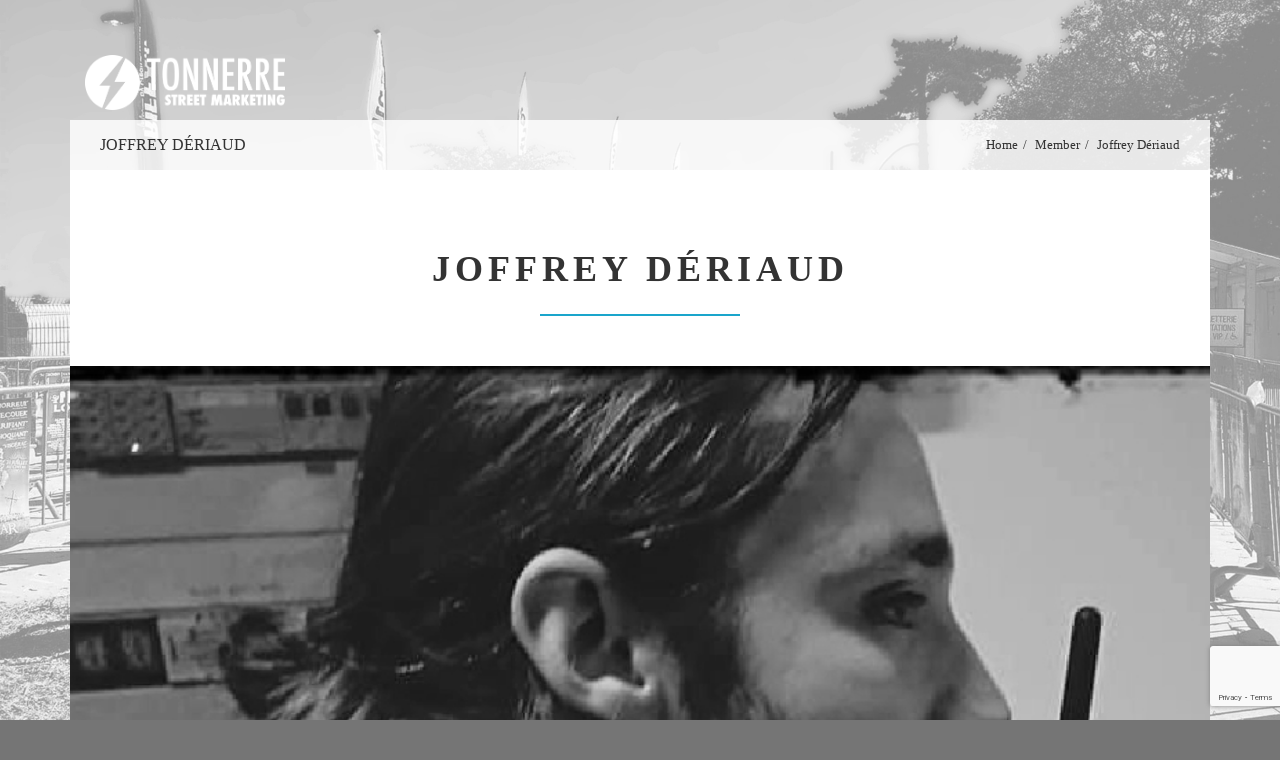

--- FILE ---
content_type: text/html; charset=UTF-8
request_url: https://www.tonnerre-streetmarketing.fr/members/joffrey-deriaud
body_size: 9749
content:
<!DOCTYPE html>
<html lang="fr-FR">
	<head>
		<title>  Joffrey Dériaud</title>
		<meta charset="UTF-8">
		<meta http-equiv="X-UA-Compatible" content="IE=edge,chrome=1">
		<meta name="viewport" content="width=device-width, initial-scale=1, maximum-scale=1">
		<link rel="alternate" type="application/atom+xml" title="Tonnerre Streetmarketing Atom Feed" href="https://www.tonnerre-streetmarketing.fr/feed/atom" />
		<link rel="pingback" href="https://www.tonnerre-streetmarketing.fr/xmlrpc.php" />
				<!-- HTML5 Shim and Respond.js IE8 support of HTML5 elements and media queries -->
		<!-- WARNING: Respond.js doesn't work if you view the page via file:// -->
		<!--[if lt IE 9]>
		  <script src="https://oss.maxcdn.com/html5shiv/3.7.2/html5shiv.min.js"></script>
		  <script src="https://oss.maxcdn.com/respond/1.4.2/respond.min.js"></script>
		<![endif]-->
		<meta name='robots' content='max-image-preview:large' />
<link rel='dns-prefetch' href='//www.tonnerre-streetmarketing.fr' />
<link rel='dns-prefetch' href='//fonts.googleapis.com' />
<link rel="alternate" type="application/rss+xml" title="Tonnerre Streetmarketing &raquo; Flux" href="https://www.tonnerre-streetmarketing.fr/feed" />
<link rel="alternate" type="application/rss+xml" title="Tonnerre Streetmarketing &raquo; Flux des commentaires" href="https://www.tonnerre-streetmarketing.fr/comments/feed" />
<script type="text/javascript">
/* <![CDATA[ */
window._wpemojiSettings = {"baseUrl":"https:\/\/s.w.org\/images\/core\/emoji\/14.0.0\/72x72\/","ext":".png","svgUrl":"https:\/\/s.w.org\/images\/core\/emoji\/14.0.0\/svg\/","svgExt":".svg","source":{"concatemoji":"https:\/\/www.tonnerre-streetmarketing.fr\/wp-includes\/js\/wp-emoji-release.min.js?ver=6.4.7"}};
/*! This file is auto-generated */
!function(i,n){var o,s,e;function c(e){try{var t={supportTests:e,timestamp:(new Date).valueOf()};sessionStorage.setItem(o,JSON.stringify(t))}catch(e){}}function p(e,t,n){e.clearRect(0,0,e.canvas.width,e.canvas.height),e.fillText(t,0,0);var t=new Uint32Array(e.getImageData(0,0,e.canvas.width,e.canvas.height).data),r=(e.clearRect(0,0,e.canvas.width,e.canvas.height),e.fillText(n,0,0),new Uint32Array(e.getImageData(0,0,e.canvas.width,e.canvas.height).data));return t.every(function(e,t){return e===r[t]})}function u(e,t,n){switch(t){case"flag":return n(e,"\ud83c\udff3\ufe0f\u200d\u26a7\ufe0f","\ud83c\udff3\ufe0f\u200b\u26a7\ufe0f")?!1:!n(e,"\ud83c\uddfa\ud83c\uddf3","\ud83c\uddfa\u200b\ud83c\uddf3")&&!n(e,"\ud83c\udff4\udb40\udc67\udb40\udc62\udb40\udc65\udb40\udc6e\udb40\udc67\udb40\udc7f","\ud83c\udff4\u200b\udb40\udc67\u200b\udb40\udc62\u200b\udb40\udc65\u200b\udb40\udc6e\u200b\udb40\udc67\u200b\udb40\udc7f");case"emoji":return!n(e,"\ud83e\udef1\ud83c\udffb\u200d\ud83e\udef2\ud83c\udfff","\ud83e\udef1\ud83c\udffb\u200b\ud83e\udef2\ud83c\udfff")}return!1}function f(e,t,n){var r="undefined"!=typeof WorkerGlobalScope&&self instanceof WorkerGlobalScope?new OffscreenCanvas(300,150):i.createElement("canvas"),a=r.getContext("2d",{willReadFrequently:!0}),o=(a.textBaseline="top",a.font="600 32px Arial",{});return e.forEach(function(e){o[e]=t(a,e,n)}),o}function t(e){var t=i.createElement("script");t.src=e,t.defer=!0,i.head.appendChild(t)}"undefined"!=typeof Promise&&(o="wpEmojiSettingsSupports",s=["flag","emoji"],n.supports={everything:!0,everythingExceptFlag:!0},e=new Promise(function(e){i.addEventListener("DOMContentLoaded",e,{once:!0})}),new Promise(function(t){var n=function(){try{var e=JSON.parse(sessionStorage.getItem(o));if("object"==typeof e&&"number"==typeof e.timestamp&&(new Date).valueOf()<e.timestamp+604800&&"object"==typeof e.supportTests)return e.supportTests}catch(e){}return null}();if(!n){if("undefined"!=typeof Worker&&"undefined"!=typeof OffscreenCanvas&&"undefined"!=typeof URL&&URL.createObjectURL&&"undefined"!=typeof Blob)try{var e="postMessage("+f.toString()+"("+[JSON.stringify(s),u.toString(),p.toString()].join(",")+"));",r=new Blob([e],{type:"text/javascript"}),a=new Worker(URL.createObjectURL(r),{name:"wpTestEmojiSupports"});return void(a.onmessage=function(e){c(n=e.data),a.terminate(),t(n)})}catch(e){}c(n=f(s,u,p))}t(n)}).then(function(e){for(var t in e)n.supports[t]=e[t],n.supports.everything=n.supports.everything&&n.supports[t],"flag"!==t&&(n.supports.everythingExceptFlag=n.supports.everythingExceptFlag&&n.supports[t]);n.supports.everythingExceptFlag=n.supports.everythingExceptFlag&&!n.supports.flag,n.DOMReady=!1,n.readyCallback=function(){n.DOMReady=!0}}).then(function(){return e}).then(function(){var e;n.supports.everything||(n.readyCallback(),(e=n.source||{}).concatemoji?t(e.concatemoji):e.wpemoji&&e.twemoji&&(t(e.twemoji),t(e.wpemoji)))}))}((window,document),window._wpemojiSettings);
/* ]]> */
</script>
<style id='wp-emoji-styles-inline-css' type='text/css'>

	img.wp-smiley, img.emoji {
		display: inline !important;
		border: none !important;
		box-shadow: none !important;
		height: 1em !important;
		width: 1em !important;
		margin: 0 0.07em !important;
		vertical-align: -0.1em !important;
		background: none !important;
		padding: 0 !important;
	}
</style>
<link rel='stylesheet' id='wp-block-library-css' href='https://www.tonnerre-streetmarketing.fr/wp-includes/css/dist/block-library/style.min.css?ver=6.4.7' type='text/css' media='all' />
<style id='classic-theme-styles-inline-css' type='text/css'>
/*! This file is auto-generated */
.wp-block-button__link{color:#fff;background-color:#32373c;border-radius:9999px;box-shadow:none;text-decoration:none;padding:calc(.667em + 2px) calc(1.333em + 2px);font-size:1.125em}.wp-block-file__button{background:#32373c;color:#fff;text-decoration:none}
</style>
<style id='global-styles-inline-css' type='text/css'>
body{--wp--preset--color--black: #000000;--wp--preset--color--cyan-bluish-gray: #abb8c3;--wp--preset--color--white: #ffffff;--wp--preset--color--pale-pink: #f78da7;--wp--preset--color--vivid-red: #cf2e2e;--wp--preset--color--luminous-vivid-orange: #ff6900;--wp--preset--color--luminous-vivid-amber: #fcb900;--wp--preset--color--light-green-cyan: #7bdcb5;--wp--preset--color--vivid-green-cyan: #00d084;--wp--preset--color--pale-cyan-blue: #8ed1fc;--wp--preset--color--vivid-cyan-blue: #0693e3;--wp--preset--color--vivid-purple: #9b51e0;--wp--preset--gradient--vivid-cyan-blue-to-vivid-purple: linear-gradient(135deg,rgba(6,147,227,1) 0%,rgb(155,81,224) 100%);--wp--preset--gradient--light-green-cyan-to-vivid-green-cyan: linear-gradient(135deg,rgb(122,220,180) 0%,rgb(0,208,130) 100%);--wp--preset--gradient--luminous-vivid-amber-to-luminous-vivid-orange: linear-gradient(135deg,rgba(252,185,0,1) 0%,rgba(255,105,0,1) 100%);--wp--preset--gradient--luminous-vivid-orange-to-vivid-red: linear-gradient(135deg,rgba(255,105,0,1) 0%,rgb(207,46,46) 100%);--wp--preset--gradient--very-light-gray-to-cyan-bluish-gray: linear-gradient(135deg,rgb(238,238,238) 0%,rgb(169,184,195) 100%);--wp--preset--gradient--cool-to-warm-spectrum: linear-gradient(135deg,rgb(74,234,220) 0%,rgb(151,120,209) 20%,rgb(207,42,186) 40%,rgb(238,44,130) 60%,rgb(251,105,98) 80%,rgb(254,248,76) 100%);--wp--preset--gradient--blush-light-purple: linear-gradient(135deg,rgb(255,206,236) 0%,rgb(152,150,240) 100%);--wp--preset--gradient--blush-bordeaux: linear-gradient(135deg,rgb(254,205,165) 0%,rgb(254,45,45) 50%,rgb(107,0,62) 100%);--wp--preset--gradient--luminous-dusk: linear-gradient(135deg,rgb(255,203,112) 0%,rgb(199,81,192) 50%,rgb(65,88,208) 100%);--wp--preset--gradient--pale-ocean: linear-gradient(135deg,rgb(255,245,203) 0%,rgb(182,227,212) 50%,rgb(51,167,181) 100%);--wp--preset--gradient--electric-grass: linear-gradient(135deg,rgb(202,248,128) 0%,rgb(113,206,126) 100%);--wp--preset--gradient--midnight: linear-gradient(135deg,rgb(2,3,129) 0%,rgb(40,116,252) 100%);--wp--preset--font-size--small: 13px;--wp--preset--font-size--medium: 20px;--wp--preset--font-size--large: 36px;--wp--preset--font-size--x-large: 42px;--wp--preset--spacing--20: 0.44rem;--wp--preset--spacing--30: 0.67rem;--wp--preset--spacing--40: 1rem;--wp--preset--spacing--50: 1.5rem;--wp--preset--spacing--60: 2.25rem;--wp--preset--spacing--70: 3.38rem;--wp--preset--spacing--80: 5.06rem;--wp--preset--shadow--natural: 6px 6px 9px rgba(0, 0, 0, 0.2);--wp--preset--shadow--deep: 12px 12px 50px rgba(0, 0, 0, 0.4);--wp--preset--shadow--sharp: 6px 6px 0px rgba(0, 0, 0, 0.2);--wp--preset--shadow--outlined: 6px 6px 0px -3px rgba(255, 255, 255, 1), 6px 6px rgba(0, 0, 0, 1);--wp--preset--shadow--crisp: 6px 6px 0px rgba(0, 0, 0, 1);}:where(.is-layout-flex){gap: 0.5em;}:where(.is-layout-grid){gap: 0.5em;}body .is-layout-flow > .alignleft{float: left;margin-inline-start: 0;margin-inline-end: 2em;}body .is-layout-flow > .alignright{float: right;margin-inline-start: 2em;margin-inline-end: 0;}body .is-layout-flow > .aligncenter{margin-left: auto !important;margin-right: auto !important;}body .is-layout-constrained > .alignleft{float: left;margin-inline-start: 0;margin-inline-end: 2em;}body .is-layout-constrained > .alignright{float: right;margin-inline-start: 2em;margin-inline-end: 0;}body .is-layout-constrained > .aligncenter{margin-left: auto !important;margin-right: auto !important;}body .is-layout-constrained > :where(:not(.alignleft):not(.alignright):not(.alignfull)){max-width: var(--wp--style--global--content-size);margin-left: auto !important;margin-right: auto !important;}body .is-layout-constrained > .alignwide{max-width: var(--wp--style--global--wide-size);}body .is-layout-flex{display: flex;}body .is-layout-flex{flex-wrap: wrap;align-items: center;}body .is-layout-flex > *{margin: 0;}body .is-layout-grid{display: grid;}body .is-layout-grid > *{margin: 0;}:where(.wp-block-columns.is-layout-flex){gap: 2em;}:where(.wp-block-columns.is-layout-grid){gap: 2em;}:where(.wp-block-post-template.is-layout-flex){gap: 1.25em;}:where(.wp-block-post-template.is-layout-grid){gap: 1.25em;}.has-black-color{color: var(--wp--preset--color--black) !important;}.has-cyan-bluish-gray-color{color: var(--wp--preset--color--cyan-bluish-gray) !important;}.has-white-color{color: var(--wp--preset--color--white) !important;}.has-pale-pink-color{color: var(--wp--preset--color--pale-pink) !important;}.has-vivid-red-color{color: var(--wp--preset--color--vivid-red) !important;}.has-luminous-vivid-orange-color{color: var(--wp--preset--color--luminous-vivid-orange) !important;}.has-luminous-vivid-amber-color{color: var(--wp--preset--color--luminous-vivid-amber) !important;}.has-light-green-cyan-color{color: var(--wp--preset--color--light-green-cyan) !important;}.has-vivid-green-cyan-color{color: var(--wp--preset--color--vivid-green-cyan) !important;}.has-pale-cyan-blue-color{color: var(--wp--preset--color--pale-cyan-blue) !important;}.has-vivid-cyan-blue-color{color: var(--wp--preset--color--vivid-cyan-blue) !important;}.has-vivid-purple-color{color: var(--wp--preset--color--vivid-purple) !important;}.has-black-background-color{background-color: var(--wp--preset--color--black) !important;}.has-cyan-bluish-gray-background-color{background-color: var(--wp--preset--color--cyan-bluish-gray) !important;}.has-white-background-color{background-color: var(--wp--preset--color--white) !important;}.has-pale-pink-background-color{background-color: var(--wp--preset--color--pale-pink) !important;}.has-vivid-red-background-color{background-color: var(--wp--preset--color--vivid-red) !important;}.has-luminous-vivid-orange-background-color{background-color: var(--wp--preset--color--luminous-vivid-orange) !important;}.has-luminous-vivid-amber-background-color{background-color: var(--wp--preset--color--luminous-vivid-amber) !important;}.has-light-green-cyan-background-color{background-color: var(--wp--preset--color--light-green-cyan) !important;}.has-vivid-green-cyan-background-color{background-color: var(--wp--preset--color--vivid-green-cyan) !important;}.has-pale-cyan-blue-background-color{background-color: var(--wp--preset--color--pale-cyan-blue) !important;}.has-vivid-cyan-blue-background-color{background-color: var(--wp--preset--color--vivid-cyan-blue) !important;}.has-vivid-purple-background-color{background-color: var(--wp--preset--color--vivid-purple) !important;}.has-black-border-color{border-color: var(--wp--preset--color--black) !important;}.has-cyan-bluish-gray-border-color{border-color: var(--wp--preset--color--cyan-bluish-gray) !important;}.has-white-border-color{border-color: var(--wp--preset--color--white) !important;}.has-pale-pink-border-color{border-color: var(--wp--preset--color--pale-pink) !important;}.has-vivid-red-border-color{border-color: var(--wp--preset--color--vivid-red) !important;}.has-luminous-vivid-orange-border-color{border-color: var(--wp--preset--color--luminous-vivid-orange) !important;}.has-luminous-vivid-amber-border-color{border-color: var(--wp--preset--color--luminous-vivid-amber) !important;}.has-light-green-cyan-border-color{border-color: var(--wp--preset--color--light-green-cyan) !important;}.has-vivid-green-cyan-border-color{border-color: var(--wp--preset--color--vivid-green-cyan) !important;}.has-pale-cyan-blue-border-color{border-color: var(--wp--preset--color--pale-cyan-blue) !important;}.has-vivid-cyan-blue-border-color{border-color: var(--wp--preset--color--vivid-cyan-blue) !important;}.has-vivid-purple-border-color{border-color: var(--wp--preset--color--vivid-purple) !important;}.has-vivid-cyan-blue-to-vivid-purple-gradient-background{background: var(--wp--preset--gradient--vivid-cyan-blue-to-vivid-purple) !important;}.has-light-green-cyan-to-vivid-green-cyan-gradient-background{background: var(--wp--preset--gradient--light-green-cyan-to-vivid-green-cyan) !important;}.has-luminous-vivid-amber-to-luminous-vivid-orange-gradient-background{background: var(--wp--preset--gradient--luminous-vivid-amber-to-luminous-vivid-orange) !important;}.has-luminous-vivid-orange-to-vivid-red-gradient-background{background: var(--wp--preset--gradient--luminous-vivid-orange-to-vivid-red) !important;}.has-very-light-gray-to-cyan-bluish-gray-gradient-background{background: var(--wp--preset--gradient--very-light-gray-to-cyan-bluish-gray) !important;}.has-cool-to-warm-spectrum-gradient-background{background: var(--wp--preset--gradient--cool-to-warm-spectrum) !important;}.has-blush-light-purple-gradient-background{background: var(--wp--preset--gradient--blush-light-purple) !important;}.has-blush-bordeaux-gradient-background{background: var(--wp--preset--gradient--blush-bordeaux) !important;}.has-luminous-dusk-gradient-background{background: var(--wp--preset--gradient--luminous-dusk) !important;}.has-pale-ocean-gradient-background{background: var(--wp--preset--gradient--pale-ocean) !important;}.has-electric-grass-gradient-background{background: var(--wp--preset--gradient--electric-grass) !important;}.has-midnight-gradient-background{background: var(--wp--preset--gradient--midnight) !important;}.has-small-font-size{font-size: var(--wp--preset--font-size--small) !important;}.has-medium-font-size{font-size: var(--wp--preset--font-size--medium) !important;}.has-large-font-size{font-size: var(--wp--preset--font-size--large) !important;}.has-x-large-font-size{font-size: var(--wp--preset--font-size--x-large) !important;}
.wp-block-navigation a:where(:not(.wp-element-button)){color: inherit;}
:where(.wp-block-post-template.is-layout-flex){gap: 1.25em;}:where(.wp-block-post-template.is-layout-grid){gap: 1.25em;}
:where(.wp-block-columns.is-layout-flex){gap: 2em;}:where(.wp-block-columns.is-layout-grid){gap: 2em;}
.wp-block-pullquote{font-size: 1.5em;line-height: 1.6;}
</style>
<link rel='stylesheet' id='woocommerce-layout-css' href='https://www.tonnerre-streetmarketing.fr/wp-content/plugins/woocommerce/assets/css/woocommerce-layout.css?ver=8.4.2' type='text/css' media='all' />
<link rel='stylesheet' id='woocommerce-smallscreen-css' href='https://www.tonnerre-streetmarketing.fr/wp-content/plugins/woocommerce/assets/css/woocommerce-smallscreen.css?ver=8.4.2' type='text/css' media='only screen and (max-width: 768px)' />
<link rel='stylesheet' id='woocommerce-general-css' href='https://www.tonnerre-streetmarketing.fr/wp-content/plugins/woocommerce/assets/css/woocommerce.css?ver=8.4.2' type='text/css' media='all' />
<style id='woocommerce-inline-inline-css' type='text/css'>
.woocommerce form .form-row .required { visibility: visible; }
</style>
<link rel='stylesheet' id='js_composer_front-css' href='https://www.tonnerre-streetmarketing.fr/wp-content/plugins/js_composer/assets/css/js_composer.css?ver=4.3.5' type='text/css' media='all' />
<link rel='stylesheet' id='nivo-slider-css-css' href='https://www.tonnerre-streetmarketing.fr/wp-content/plugins/js_composer/assets/lib/nivoslider/nivo-slider.css?ver=4.3.5' type='text/css' media='screen' />
<link rel='stylesheet' id='nivo-slider-theme-css' href='https://www.tonnerre-streetmarketing.fr/wp-content/plugins/js_composer/assets/lib/nivoslider/themes/default/default.css?ver=4.3.5' type='text/css' media='screen' />
<link rel='stylesheet' id='flexslider-css' href='https://www.tonnerre-streetmarketing.fr/wp-content/plugins/js_composer/assets/lib/flexslider/flexslider.css?ver=4.3.5' type='text/css' media='screen' />
<link rel='stylesheet' id='menu-google-font-css' href='http://fonts.googleapis.com/css?family=Open+Sans%3A400%2C300%2C600%2C700%2C800&#038;subset=latin%2Clatin-ext&#038;ver=6.4.7' type='text/css' media='all' />
<link rel='stylesheet' id='bootstrap-css' href='https://www.tonnerre-streetmarketing.fr/wp-content/themes/bokeh/css/bootstrap.min.css?ver=3.0.0' type='text/css' media='all' />
<link rel='stylesheet' id='magnific-popup-css' href='https://www.tonnerre-streetmarketing.fr/wp-content/themes/bokeh/css/magnific-popup.css?ver=1.5.3' type='text/css' media='all' />
<link rel='stylesheet' id='font-awesome-css' href='https://www.tonnerre-streetmarketing.fr/wp-content/themes/bokeh/css/font-awesome.min.css?ver=1.5.3' type='text/css' media='all' />
<link rel='stylesheet' id='owlcarousel-css' href='https://www.tonnerre-streetmarketing.fr/wp-content/themes/bokeh/css/owl.carousel.css?ver=1.5.3' type='text/css' media='all' />
<link rel='stylesheet' id='owlcarousel-theme-css' href='https://www.tonnerre-streetmarketing.fr/wp-content/themes/bokeh/css/owl.theme.css?ver=1.5.3' type='text/css' media='all' />
<link rel='stylesheet' id='animate-css' href='https://www.tonnerre-streetmarketing.fr/wp-content/themes/bokeh/css/animate.min.css?ver=1.4.0' type='text/css' media='all' />
<link rel='stylesheet' id='hover-effects-css' href='https://www.tonnerre-streetmarketing.fr/wp-content/themes/bokeh/css/hover-min.css?ver=1.4.0' type='text/css' media='all' />
<link rel='stylesheet' id='pushmenu-css' href='https://www.tonnerre-streetmarketing.fr/wp-content/themes/bokeh/css/pushmenu.css?ver=1.4.0' type='text/css' media='all' />
<link rel='stylesheet' id='bokeh_style-css' href='https://www.tonnerre-streetmarketing.fr/wp-content/themes/bokeh/css/style.css?ver=1.4.0' type='text/css' media='all' />
<link rel='stylesheet' id='theme_style-css' href='https://www.tonnerre-streetmarketing.fr/wp-content/themes/bokeh/style.css?ver=1.4.0' type='text/css' media='all' />
<link rel='stylesheet' id='ot-dynamic-tmq_css-css' href='https://www.tonnerre-streetmarketing.fr/wp-content/themes/bokeh/dynamic.css?ver=1.0' type='text/css' media='all' />
<link rel='stylesheet' id='responsive-css' href='https://www.tonnerre-streetmarketing.fr/wp-content/themes/bokeh/css/responsive.css?ver=1.0' type='text/css' media='all' />
<link rel='stylesheet' id='js_composer_custom_css-css' href='http://www.tonnerre-streetmarketing.fr/wp-content/uploads/js_composer/custom.css?ver=4.3.5' type='text/css' media='screen' />
<script type="text/javascript" src="https://www.tonnerre-streetmarketing.fr/wp-includes/js/jquery/jquery.min.js?ver=3.7.1" id="jquery-core-js"></script>
<script type="text/javascript" src="https://www.tonnerre-streetmarketing.fr/wp-includes/js/jquery/jquery-migrate.min.js?ver=3.4.1" id="jquery-migrate-js"></script>
<script type="text/javascript" src="https://www.tonnerre-streetmarketing.fr/wp-content/plugins/woocommerce/assets/js/jquery-blockui/jquery.blockUI.min.js?ver=2.7.0-wc.8.4.2" id="jquery-blockui-js" defer="defer" data-wp-strategy="defer"></script>
<script type="text/javascript" src="https://www.tonnerre-streetmarketing.fr/wp-content/plugins/woocommerce/assets/js/js-cookie/js.cookie.min.js?ver=2.1.4-wc.8.4.2" id="js-cookie-js" defer="defer" data-wp-strategy="defer"></script>
<script type="text/javascript" id="woocommerce-js-extra">
/* <![CDATA[ */
var woocommerce_params = {"ajax_url":"\/wp-admin\/admin-ajax.php","wc_ajax_url":"\/?wc-ajax=%%endpoint%%"};
/* ]]> */
</script>
<script type="text/javascript" src="https://www.tonnerre-streetmarketing.fr/wp-content/plugins/woocommerce/assets/js/frontend/woocommerce.min.js?ver=8.4.2" id="woocommerce-js" defer="defer" data-wp-strategy="defer"></script>
<script type="text/javascript" src="https://www.tonnerre-streetmarketing.fr/wp-content/themes/bokeh/js/modernizr.js?ver=1.10.2" id="modernizr-js"></script>
<link rel="https://api.w.org/" href="https://www.tonnerre-streetmarketing.fr/wp-json/" /><link rel="EditURI" type="application/rsd+xml" title="RSD" href="https://www.tonnerre-streetmarketing.fr/xmlrpc.php?rsd" />
<meta name="generator" content="WordPress 6.4.7" />
<meta name="generator" content="WooCommerce 8.4.2" />
<link rel="canonical" href="https://www.tonnerre-streetmarketing.fr/members/joffrey-deriaud" />
<link rel='shortlink' href='https://www.tonnerre-streetmarketing.fr/?p=2061' />
<link rel="alternate" type="application/json+oembed" href="https://www.tonnerre-streetmarketing.fr/wp-json/oembed/1.0/embed?url=https%3A%2F%2Fwww.tonnerre-streetmarketing.fr%2Fmembers%2Fjoffrey-deriaud" />
<link rel="alternate" type="text/xml+oembed" href="https://www.tonnerre-streetmarketing.fr/wp-json/oembed/1.0/embed?url=https%3A%2F%2Fwww.tonnerre-streetmarketing.fr%2Fmembers%2Fjoffrey-deriaud&#038;format=xml" />

		<!-- GA Google Analytics @ https://m0n.co/ga -->
		<script>
			(function(i,s,o,g,r,a,m){i['GoogleAnalyticsObject']=r;i[r]=i[r]||function(){
			(i[r].q=i[r].q||[]).push(arguments)},i[r].l=1*new Date();a=s.createElement(o),
			m=s.getElementsByTagName(o)[0];a.async=1;a.src=g;m.parentNode.insertBefore(a,m)
			})(window,document,'script','https://www.google-analytics.com/analytics.js','ga');
			ga('create', 'UA-99564153-1', 'auto');
			ga('send', 'pageview');
		</script>

	<!-- No FavIcons Found -->	<noscript><style>.woocommerce-product-gallery{ opacity: 1 !important; }</style></noscript>
	<meta name="generator" content="Powered by Visual Composer - drag and drop page builder for WordPress."/>
<!--[if IE 8]><link rel="stylesheet" type="text/css" href="https://www.tonnerre-streetmarketing.fr/wp-content/plugins/js_composer/assets/css/vc-ie8.css" media="screen"><![endif]--><style type="text/css" id="custom-background-css">
body.custom-background { background-color: #757575; }
</style>
			<style type="text/css" id="wp-custom-css">
			.navbar-brand img {
		width: 200px;
		margin-top: 15px;
}

.navbar-fixed-top {
    top: 0;
	    border-width: 0 0 10px;

}

.breadcrumb > li + li::before {
    padding: 0 5px;
    color: #333;
    content: "/\00a0";
}


.breadcrumb a, .breadcrumb > .active {
    color: #333;
    font-size: 13px;
}

#page-banner h2 {
    display: inline-block;
    float: left;
    padding-left: 30px;
    padding-right: 30px;
    margin: 0;
    font-size: 16px;
		font
    font-weight: normal;
    line-height: 50px;
    color: #333333;
		text-transform: uppercase;
}

.testimonial > p {
    font-size: 22px;
    font-style: normal;
    color: #ffffff;
}

.navbar-right li a {
    font-size: 24px;
	
    line-height: 50px;
    text-align: center;
    color: #f1f1f1;
    margin-top: 0px;
}

.footer .footer-logo {
    float: 0;
    overflow: hidden;
    margin-top: -40px;
    font-size: 15px;
    line-height:50px;
    font-weight: bold;
    text-transform: uppercase;
    color: #333333;
}

.footer .footer-logo {
    float: none;
    text-align: left;
    margin-left: 0px;
    margin-right: -15px;
}

.footer .footer-copyright p {
    color: #333333;
    margin: 0;
    margin-top: -15px;
		
}

.footer .footer-social li a {
    display: inline-block;
    width: 70px;
    text-align: center;
    color: #333333;
    font-size: 40px;
    line-height: 0px;
    -webkit-transition: all 0.28s ease;
    -moz-transition: all 0.28s ease;
    -o-transition: all 0.28s ease;
    -ms-transition: all 0.28s ease;
    transition: all 0.28s ease;
    margin-top: -0px;

}


::before, ::after {

    -webkit-box-sizing: border-box;
    -moz-box-sizing: border-box;
    box-sizing: border-box;

}
élément {

}
#trigger:hover {

    color: #ffffff;

}
#trigger {

    opacity: 1;
    margin-left: 15px;
    margin-right: 0;

}

#trigger {
    display: none;
    opacity: 1;
    margin-left: 15px;
    margin-right: 0;
}

#page-banner {
    background: #000000;
    background: rgba(255,255,255,0.8);
}

.navbar-fixed-top {
    top: 0;
    border-width: -0 0 55px;
}

body.page-template-onepage-php header.active .navbar-inverse {
    min-height: 0px;
}

body, p {
    font-family: "open sans", "sans serif";
    font-size: 14px;
    text-align: left;
		line-height:1.2;
}
		</style>
			</head>
	<body class="team-members-template-default single single-team-members postid-2061 custom-background theme-bokeh woocommerce-no-js w978px light-mode wpb-js-composer js-comp-ver-4.3.5 vc_responsive">		
	
		<!-- Header Section -->
		<header>
			<div class="navbar navbar-inverse navbar-fixed-top" role="navigation">
				<div class="container">
					<div class="navbar-header">
						<!-- Responsive Menu Trigger -->
						<a id="trigger" href="#" title="Menu"><i class="fa fa-bars"></i></a>
						
						<!-- Website Logo -->
						<a class="navbar-brand" title="Tonnerre Streetmarketing" href="https://www.tonnerre-streetmarketing.fr"><img class="logo" alt="Tonnerre Streetmarketing" src="http://www.tonnerre-streetmarketing.fr/wp-content/uploads/2020/06/TSM-Logo_blanc.png"><img class="logo2" alt="Tonnerre Streetmarketing" src="http://www.tonnerre-streetmarketing.fr/wp-content/uploads/2015/01/Logo-TSM.png"></a>
					</div>
					
					<!-- Main Menu -->
										<!-- End Main Menu -->
					
					<ul class="navbar-right">
						<!-- One Page Layout Navigation Buttons -->
						<li id="ajax-b1"><a href="#" class="tmq_closeserv" title="Back to Home"><i class="fa fa-home"></i></a></li>
						<li id="ajax-b2"><a href="#" class="link-index" title="Back to List"><i class="fa fa-th-large"></i></a></li>
						<li id="ajax-b3"><a href="#" class="link-prev" title="Previous"><i class="fa fa-chevron-left"></i></a></li>
						<li id="ajax-b4"><a href="#" class="link-next" title="Next"><i class="fa fa-chevron-right"></i></a></li>
						<!-- End One Page Layout Navigation Buttons -->
											</ul>
				</div>
			</div>
		</header>
		<!-- End Header -->		<!-- Main Container Section -->	
		<div class="container">
			<div id="page-content">
				
								<!-- Page Banner + Breadcrumb -->
				<div id="page-banner">		
					<h2>Joffrey Dériaud</h2>
					
				<ol class="breadcrumb">
					<li><a href="https://www.tonnerre-streetmarketing.fr/">Home</a></li><li><a href="https://www.tonnerre-streetmarketing.fr//members/">Member</a></li><li class="active">Joffrey Dériaud</li>
				</ol>
						</div>
				<!-- End Page Banner + Breadcrumb -->
								
				<!-- OnePage Navigation Data -->
				<s id="ajax-link-next" class="data-collection" data-type="prev" data-title="Next Post" data-href="https://www.tonnerre-streetmarketing.fr/members/karen"></s>				<!-- End OnePage Navigation Data -->				
				
				<!-- Page Content Area -->
				<div id="content-inner">
					<div class="row">
																		<!-- Main Content Area -->
						<div class="col-md-12">
																					<h1 class="main-title triggerAnimation animated" data-animate="fadeIn">Joffrey Dériaud</h1>
																																						<div class="featured-image">
										<img src="https://www.tonnerre-streetmarketing.fr/wp-content/uploads/2015/01/Untitled-3cc-01.jpg" class="attachment-1170x1170 size-1170x1170 wp-post-image" alt="" decoding="async" fetchpriority="high" srcset="https://www.tonnerre-streetmarketing.fr/wp-content/uploads/2015/01/Untitled-3cc-01.jpg 825w, https://www.tonnerre-streetmarketing.fr/wp-content/uploads/2015/01/Untitled-3cc-01-600x785.jpg 600w, https://www.tonnerre-streetmarketing.fr/wp-content/uploads/2015/01/Untitled-3cc-01-650x850.jpg 650w, https://www.tonnerre-streetmarketing.fr/wp-content/uploads/2015/01/Untitled-3cc-01-768x1004.jpg 768w, https://www.tonnerre-streetmarketing.fr/wp-content/uploads/2015/01/Untitled-3cc-01-300x392.jpg 300w, https://www.tonnerre-streetmarketing.fr/wp-content/uploads/2015/01/Untitled-3cc-01-344x450.jpg 344w" sizes="(max-width: 825px) 100vw, 825px" />										</div>
																	<div class="blog-details">
									<span class="blog-date">13 janvier 2015</span>
									<div class="blog-info">
										<span class="blog-detail-author"><i class="fa fa-user"></i> <a href="https://www.tonnerre-streetmarketing.fr/author/admin" title="Articles par admin" rel="author">admin</a></span><i class="divider">|</i>
										<span class="blog-detail-category"><i class="fa fa-folder-open"></i> 
																				</span><i class="divider">|</i>
										<span class="blog-detail-comments"><i class="fa fa-comments"></i> <a href="https://www.tonnerre-streetmarketing.fr/members/joffrey-deriaud#respond">Aucun commentaire</a></span>
									</div>
								</div>
														
							<div class="blog-content col-md-8 col-md-offset-2">
															</div>
							
															<div class="blog-more">
															
									<h5>Share This</h5>
									<ul class="share-items">
										<li><a href="#"><i class="fa fa-facebook-square"></i></a></li>
										<li><a href="#"><i class="fa fa-twitter-square"></i></a></li>
										<li><a href="#"><i class="fa fa-google-plus-square"></i></a></li>
										<li><a href="#"><i class="fa fa-pinterest-square"></i></a></li>
										<li><a href="#"><i class="fa fa-tumblr-square"></i></a></li>
									</ul>
																	
									<div class="blog-tags">
																		</div>
																</div>
							
														<div class="author-box col-md-8 col-md-offset-2">
								<img alt='' src='https://secure.gravatar.com/avatar/e5656ae984fedf4f39be018a65331b3e?s=100&#038;d=mm&#038;r=g' srcset='https://secure.gravatar.com/avatar/e5656ae984fedf4f39be018a65331b3e?s=200&#038;d=mm&#038;r=g 2x' class=' avatar-100 photo' height='100' width='100' decoding='async'/>								<div class="author-content">
									<span class="author-name">About <a href="https://www.tonnerre-streetmarketing.fr/author/admin" title="Articles par admin" rel="author">admin</a></span>
									<p></p>
								</div>
								<ul class="author-social">
																																													<li><a href="mailto:contact@tonnerre-streetmarketing.fr" target="_blank"><i class="fa fa-envelope-o"></i> Email</a></li>								</ul>
							</div>
																					<a id="comments"></a>
							<div class="blog-comments-area col-md-8 col-md-offset-2">							
																		</div>
						</div>
						<!-- End: Main Content Area -->
											</div>
				</div>
				<!-- End Content Area -->
				
			</div>
		</div>
		<!-- End Container -->
	<!-- Footer Section -->
		<footer class="footer">
			<div class="container">
				<div class="footer-logo">Tonnerre Streetmarketing</div>
				<div class="footer-copyright"><p class="text-muted">Tous droits réservés - Tonnerre Streetmarketing 2022</p></div>
				<ul class="footer-social">
					<li><a title="Facebook" href="https://www.facebook.com/TonnerreStreetmarketing" target="_blank"><i class="fa fa-facebook"></i></a></li>
<li><a title="Instagram" href="https://www.instagram.com/tonnerre_streetmarketing_" target="_blank"><i class="fa fa-instagram"></i></a></li>
				</ul>
			</div>
		</footer>
		<!-- End Footer -->
		
		<!-- Search box will be used in header PopOver -->
		<div id="popover-content" class="hide">
			<form class="sidebar-searchbox" method="get" action="#">
				<input type="search" name="s" placeholder="Search and hit Enter!">
			</form>
		</div>
		
		<!-- Back to Top Button -->
		<a href="#" id="back-to-top"><i class="fa fa-arrow-up"></i></a>
		<script>
  (function(i,s,o,g,r,a,m){i['GoogleAnalyticsObject']=r;i[r]=i[r]||function(){
  (i[r].q=i[r].q||[]).push(arguments)},i[r].l=1*new Date();a=s.createElement(o),
  m=s.getElementsByTagName(o)[0];a.async=1;a.src=g;m.parentNode.insertBefore(a,m)
  })(window,document,'script','//www.google-analytics.com/analytics.js','ga');

  ga('create', 'UA-59229173-2', 'auto');
  ga('send', 'pageview');

</script>			
			<script type="text/javascript">
		(function () {
			var c = document.body.className;
			c = c.replace(/woocommerce-no-js/, 'woocommerce-js');
			document.body.className = c;
		})();
	</script>
	<script type="text/javascript" src="https://www.tonnerre-streetmarketing.fr/wp-includes/js/jquery/ui/core.min.js?ver=1.13.2" id="jquery-ui-core-js"></script>
<script type="text/javascript" src="https://www.tonnerre-streetmarketing.fr/wp-includes/js/jquery/ui/tabs.min.js?ver=1.13.2" id="jquery-ui-tabs-js"></script>
<script type="text/javascript" src="https://www.tonnerre-streetmarketing.fr/wp-content/plugins/js_composer/assets/lib/jquery-ui-tabs-rotate/jquery-ui-tabs-rotate.js?ver=4.3.5" id="jquery_ui_tabs_rotate-js"></script>
<script type="text/javascript" src="https://www.tonnerre-streetmarketing.fr/wp-includes/js/jquery/ui/accordion.min.js?ver=1.13.2" id="jquery-ui-accordion-js"></script>
<script type="text/javascript" src="https://www.tonnerre-streetmarketing.fr/wp-content/plugins/js_composer/assets/lib/nivoslider/jquery.nivo.slider.pack.js?ver=4.3.5" id="nivo-slider-js"></script>
<script type="text/javascript" src="https://www.tonnerre-streetmarketing.fr/wp-content/plugins/js_composer/assets/lib/flexslider/jquery.flexslider-min.js?ver=4.3.5" id="flexslider-js" defer="defer" data-wp-strategy="defer"></script>
<script type="text/javascript" id="bokeh_script-js-extra">
/* <![CDATA[ */
var tmq_script_vars = {"plugins_scroll":"on","sticky_menu":"on","onepage_autocolor":"1","tmq_onepager_color":[26,165,203],"tmq_random_hue":"off","tmq_getrootdir":"http:\/\/www.tonnerre-streetmarketing.fr\/wp-content\/uploads\/2020\/06\/TSM-Logo_blanc.png"};
/* ]]> */
</script>
<script type="text/javascript" src="https://www.tonnerre-streetmarketing.fr/wp-content/themes/bokeh/js/scripts.js?ver=1.0.1" id="bokeh_script-js"></script>
<script type="text/javascript" src="https://www.tonnerre-streetmarketing.fr/wp-content/themes/bokeh/js/bootstrap.min.js?ver=3.0.0" id="bootstrap-js"></script>
<script type="text/javascript" src="https://www.tonnerre-streetmarketing.fr/wp-content/themes/bokeh/js/jquery.magnific-popup.min.js?ver=0.1" id="magnific-popup-js"></script>
<script type="text/javascript" src="https://www.tonnerre-streetmarketing.fr/wp-includes/js/imagesloaded.min.js?ver=5.0.0" id="imagesloaded-js"></script>
<script type="text/javascript" src="https://www.tonnerre-streetmarketing.fr/wp-content/plugins/js_composer/assets/lib/isotope/dist/isotope.pkgd.min.js?ver=4.3.5" id="isotope-js"></script>
<script type="text/javascript" src="https://www.tonnerre-streetmarketing.fr/wp-content/plugins/js_composer/assets/lib/jquery-waypoints/waypoints.min.js?ver=4.3.5" id="waypoints-js"></script>
<script type="text/javascript" src="https://www.tonnerre-streetmarketing.fr/wp-content/themes/bokeh/js/owl.carousel.min.js?ver=0.1" id="owl-js"></script>
<script type="text/javascript" src="https://www.tonnerre-streetmarketing.fr/wp-content/themes/bokeh/js/jquery.fitvids.js?ver=0.1" id="fitvids-js"></script>
<script type="text/javascript" src="https://www.tonnerre-streetmarketing.fr/wp-content/themes/bokeh/js/classie.js?ver=1.0" id="responsive-menu-js"></script>
<script type="text/javascript" src="https://www.tonnerre-streetmarketing.fr/wp-content/themes/bokeh/js/mlpushmenu.js?ver=1.0" id="mlpushmenu-js"></script>
<script type="text/javascript" src="https://www.tonnerre-streetmarketing.fr/wp-content/themes/bokeh/js/navigate.js?ver=1.0" id="navigatejs-js"></script>
<script type="text/javascript" src="https://www.tonnerre-streetmarketing.fr/wp-content/themes/bokeh/js/ajax-loader.js?ver=1.0" id="ajaxloader-js"></script>
<script type="text/javascript" src="https://www.tonnerre-streetmarketing.fr/wp-content/themes/bokeh/js/plugins-scroll.js?ver=0.1" id="plugins-scroll-js"></script>
<script type="text/javascript" src="https://www.google.com/recaptcha/api.js?render=6Les2Y0UAAAAAAWvUju1I5EcelRMnGUrn4DxqzhJ&amp;ver=3.0" id="google-recaptcha-js"></script>
<script type="text/javascript" src="https://www.tonnerre-streetmarketing.fr/wp-includes/js/dist/vendor/wp-polyfill-inert.min.js?ver=3.1.2" id="wp-polyfill-inert-js"></script>
<script type="text/javascript" src="https://www.tonnerre-streetmarketing.fr/wp-includes/js/dist/vendor/regenerator-runtime.min.js?ver=0.14.0" id="regenerator-runtime-js"></script>
<script type="text/javascript" src="https://www.tonnerre-streetmarketing.fr/wp-includes/js/dist/vendor/wp-polyfill.min.js?ver=3.15.0" id="wp-polyfill-js"></script>
<script type="text/javascript" id="wpcf7-recaptcha-js-extra">
/* <![CDATA[ */
var wpcf7_recaptcha = {"sitekey":"6Les2Y0UAAAAAAWvUju1I5EcelRMnGUrn4DxqzhJ","actions":{"homepage":"homepage","contactform":"contactform"}};
/* ]]> */
</script>
<script type="text/javascript" src="https://www.tonnerre-streetmarketing.fr/wp-content/plugins/contact-form-7/modules/recaptcha/index.js?ver=5.8.4" id="wpcf7-recaptcha-js"></script>
<script type="text/javascript" src="https://www.tonnerre-streetmarketing.fr/wp-includes/js/comment-reply.min.js?ver=6.4.7" id="comment-reply-js" async="async" data-wp-strategy="async"></script>
	
	</body>
</html>

--- FILE ---
content_type: text/html; charset=utf-8
request_url: https://www.google.com/recaptcha/api2/anchor?ar=1&k=6Les2Y0UAAAAAAWvUju1I5EcelRMnGUrn4DxqzhJ&co=aHR0cHM6Ly93d3cudG9ubmVycmUtc3RyZWV0bWFya2V0aW5nLmZyOjQ0Mw..&hl=en&v=N67nZn4AqZkNcbeMu4prBgzg&size=invisible&anchor-ms=20000&execute-ms=30000&cb=2f63nvv50kv1
body_size: 48626
content:
<!DOCTYPE HTML><html dir="ltr" lang="en"><head><meta http-equiv="Content-Type" content="text/html; charset=UTF-8">
<meta http-equiv="X-UA-Compatible" content="IE=edge">
<title>reCAPTCHA</title>
<style type="text/css">
/* cyrillic-ext */
@font-face {
  font-family: 'Roboto';
  font-style: normal;
  font-weight: 400;
  font-stretch: 100%;
  src: url(//fonts.gstatic.com/s/roboto/v48/KFO7CnqEu92Fr1ME7kSn66aGLdTylUAMa3GUBHMdazTgWw.woff2) format('woff2');
  unicode-range: U+0460-052F, U+1C80-1C8A, U+20B4, U+2DE0-2DFF, U+A640-A69F, U+FE2E-FE2F;
}
/* cyrillic */
@font-face {
  font-family: 'Roboto';
  font-style: normal;
  font-weight: 400;
  font-stretch: 100%;
  src: url(//fonts.gstatic.com/s/roboto/v48/KFO7CnqEu92Fr1ME7kSn66aGLdTylUAMa3iUBHMdazTgWw.woff2) format('woff2');
  unicode-range: U+0301, U+0400-045F, U+0490-0491, U+04B0-04B1, U+2116;
}
/* greek-ext */
@font-face {
  font-family: 'Roboto';
  font-style: normal;
  font-weight: 400;
  font-stretch: 100%;
  src: url(//fonts.gstatic.com/s/roboto/v48/KFO7CnqEu92Fr1ME7kSn66aGLdTylUAMa3CUBHMdazTgWw.woff2) format('woff2');
  unicode-range: U+1F00-1FFF;
}
/* greek */
@font-face {
  font-family: 'Roboto';
  font-style: normal;
  font-weight: 400;
  font-stretch: 100%;
  src: url(//fonts.gstatic.com/s/roboto/v48/KFO7CnqEu92Fr1ME7kSn66aGLdTylUAMa3-UBHMdazTgWw.woff2) format('woff2');
  unicode-range: U+0370-0377, U+037A-037F, U+0384-038A, U+038C, U+038E-03A1, U+03A3-03FF;
}
/* math */
@font-face {
  font-family: 'Roboto';
  font-style: normal;
  font-weight: 400;
  font-stretch: 100%;
  src: url(//fonts.gstatic.com/s/roboto/v48/KFO7CnqEu92Fr1ME7kSn66aGLdTylUAMawCUBHMdazTgWw.woff2) format('woff2');
  unicode-range: U+0302-0303, U+0305, U+0307-0308, U+0310, U+0312, U+0315, U+031A, U+0326-0327, U+032C, U+032F-0330, U+0332-0333, U+0338, U+033A, U+0346, U+034D, U+0391-03A1, U+03A3-03A9, U+03B1-03C9, U+03D1, U+03D5-03D6, U+03F0-03F1, U+03F4-03F5, U+2016-2017, U+2034-2038, U+203C, U+2040, U+2043, U+2047, U+2050, U+2057, U+205F, U+2070-2071, U+2074-208E, U+2090-209C, U+20D0-20DC, U+20E1, U+20E5-20EF, U+2100-2112, U+2114-2115, U+2117-2121, U+2123-214F, U+2190, U+2192, U+2194-21AE, U+21B0-21E5, U+21F1-21F2, U+21F4-2211, U+2213-2214, U+2216-22FF, U+2308-230B, U+2310, U+2319, U+231C-2321, U+2336-237A, U+237C, U+2395, U+239B-23B7, U+23D0, U+23DC-23E1, U+2474-2475, U+25AF, U+25B3, U+25B7, U+25BD, U+25C1, U+25CA, U+25CC, U+25FB, U+266D-266F, U+27C0-27FF, U+2900-2AFF, U+2B0E-2B11, U+2B30-2B4C, U+2BFE, U+3030, U+FF5B, U+FF5D, U+1D400-1D7FF, U+1EE00-1EEFF;
}
/* symbols */
@font-face {
  font-family: 'Roboto';
  font-style: normal;
  font-weight: 400;
  font-stretch: 100%;
  src: url(//fonts.gstatic.com/s/roboto/v48/KFO7CnqEu92Fr1ME7kSn66aGLdTylUAMaxKUBHMdazTgWw.woff2) format('woff2');
  unicode-range: U+0001-000C, U+000E-001F, U+007F-009F, U+20DD-20E0, U+20E2-20E4, U+2150-218F, U+2190, U+2192, U+2194-2199, U+21AF, U+21E6-21F0, U+21F3, U+2218-2219, U+2299, U+22C4-22C6, U+2300-243F, U+2440-244A, U+2460-24FF, U+25A0-27BF, U+2800-28FF, U+2921-2922, U+2981, U+29BF, U+29EB, U+2B00-2BFF, U+4DC0-4DFF, U+FFF9-FFFB, U+10140-1018E, U+10190-1019C, U+101A0, U+101D0-101FD, U+102E0-102FB, U+10E60-10E7E, U+1D2C0-1D2D3, U+1D2E0-1D37F, U+1F000-1F0FF, U+1F100-1F1AD, U+1F1E6-1F1FF, U+1F30D-1F30F, U+1F315, U+1F31C, U+1F31E, U+1F320-1F32C, U+1F336, U+1F378, U+1F37D, U+1F382, U+1F393-1F39F, U+1F3A7-1F3A8, U+1F3AC-1F3AF, U+1F3C2, U+1F3C4-1F3C6, U+1F3CA-1F3CE, U+1F3D4-1F3E0, U+1F3ED, U+1F3F1-1F3F3, U+1F3F5-1F3F7, U+1F408, U+1F415, U+1F41F, U+1F426, U+1F43F, U+1F441-1F442, U+1F444, U+1F446-1F449, U+1F44C-1F44E, U+1F453, U+1F46A, U+1F47D, U+1F4A3, U+1F4B0, U+1F4B3, U+1F4B9, U+1F4BB, U+1F4BF, U+1F4C8-1F4CB, U+1F4D6, U+1F4DA, U+1F4DF, U+1F4E3-1F4E6, U+1F4EA-1F4ED, U+1F4F7, U+1F4F9-1F4FB, U+1F4FD-1F4FE, U+1F503, U+1F507-1F50B, U+1F50D, U+1F512-1F513, U+1F53E-1F54A, U+1F54F-1F5FA, U+1F610, U+1F650-1F67F, U+1F687, U+1F68D, U+1F691, U+1F694, U+1F698, U+1F6AD, U+1F6B2, U+1F6B9-1F6BA, U+1F6BC, U+1F6C6-1F6CF, U+1F6D3-1F6D7, U+1F6E0-1F6EA, U+1F6F0-1F6F3, U+1F6F7-1F6FC, U+1F700-1F7FF, U+1F800-1F80B, U+1F810-1F847, U+1F850-1F859, U+1F860-1F887, U+1F890-1F8AD, U+1F8B0-1F8BB, U+1F8C0-1F8C1, U+1F900-1F90B, U+1F93B, U+1F946, U+1F984, U+1F996, U+1F9E9, U+1FA00-1FA6F, U+1FA70-1FA7C, U+1FA80-1FA89, U+1FA8F-1FAC6, U+1FACE-1FADC, U+1FADF-1FAE9, U+1FAF0-1FAF8, U+1FB00-1FBFF;
}
/* vietnamese */
@font-face {
  font-family: 'Roboto';
  font-style: normal;
  font-weight: 400;
  font-stretch: 100%;
  src: url(//fonts.gstatic.com/s/roboto/v48/KFO7CnqEu92Fr1ME7kSn66aGLdTylUAMa3OUBHMdazTgWw.woff2) format('woff2');
  unicode-range: U+0102-0103, U+0110-0111, U+0128-0129, U+0168-0169, U+01A0-01A1, U+01AF-01B0, U+0300-0301, U+0303-0304, U+0308-0309, U+0323, U+0329, U+1EA0-1EF9, U+20AB;
}
/* latin-ext */
@font-face {
  font-family: 'Roboto';
  font-style: normal;
  font-weight: 400;
  font-stretch: 100%;
  src: url(//fonts.gstatic.com/s/roboto/v48/KFO7CnqEu92Fr1ME7kSn66aGLdTylUAMa3KUBHMdazTgWw.woff2) format('woff2');
  unicode-range: U+0100-02BA, U+02BD-02C5, U+02C7-02CC, U+02CE-02D7, U+02DD-02FF, U+0304, U+0308, U+0329, U+1D00-1DBF, U+1E00-1E9F, U+1EF2-1EFF, U+2020, U+20A0-20AB, U+20AD-20C0, U+2113, U+2C60-2C7F, U+A720-A7FF;
}
/* latin */
@font-face {
  font-family: 'Roboto';
  font-style: normal;
  font-weight: 400;
  font-stretch: 100%;
  src: url(//fonts.gstatic.com/s/roboto/v48/KFO7CnqEu92Fr1ME7kSn66aGLdTylUAMa3yUBHMdazQ.woff2) format('woff2');
  unicode-range: U+0000-00FF, U+0131, U+0152-0153, U+02BB-02BC, U+02C6, U+02DA, U+02DC, U+0304, U+0308, U+0329, U+2000-206F, U+20AC, U+2122, U+2191, U+2193, U+2212, U+2215, U+FEFF, U+FFFD;
}
/* cyrillic-ext */
@font-face {
  font-family: 'Roboto';
  font-style: normal;
  font-weight: 500;
  font-stretch: 100%;
  src: url(//fonts.gstatic.com/s/roboto/v48/KFO7CnqEu92Fr1ME7kSn66aGLdTylUAMa3GUBHMdazTgWw.woff2) format('woff2');
  unicode-range: U+0460-052F, U+1C80-1C8A, U+20B4, U+2DE0-2DFF, U+A640-A69F, U+FE2E-FE2F;
}
/* cyrillic */
@font-face {
  font-family: 'Roboto';
  font-style: normal;
  font-weight: 500;
  font-stretch: 100%;
  src: url(//fonts.gstatic.com/s/roboto/v48/KFO7CnqEu92Fr1ME7kSn66aGLdTylUAMa3iUBHMdazTgWw.woff2) format('woff2');
  unicode-range: U+0301, U+0400-045F, U+0490-0491, U+04B0-04B1, U+2116;
}
/* greek-ext */
@font-face {
  font-family: 'Roboto';
  font-style: normal;
  font-weight: 500;
  font-stretch: 100%;
  src: url(//fonts.gstatic.com/s/roboto/v48/KFO7CnqEu92Fr1ME7kSn66aGLdTylUAMa3CUBHMdazTgWw.woff2) format('woff2');
  unicode-range: U+1F00-1FFF;
}
/* greek */
@font-face {
  font-family: 'Roboto';
  font-style: normal;
  font-weight: 500;
  font-stretch: 100%;
  src: url(//fonts.gstatic.com/s/roboto/v48/KFO7CnqEu92Fr1ME7kSn66aGLdTylUAMa3-UBHMdazTgWw.woff2) format('woff2');
  unicode-range: U+0370-0377, U+037A-037F, U+0384-038A, U+038C, U+038E-03A1, U+03A3-03FF;
}
/* math */
@font-face {
  font-family: 'Roboto';
  font-style: normal;
  font-weight: 500;
  font-stretch: 100%;
  src: url(//fonts.gstatic.com/s/roboto/v48/KFO7CnqEu92Fr1ME7kSn66aGLdTylUAMawCUBHMdazTgWw.woff2) format('woff2');
  unicode-range: U+0302-0303, U+0305, U+0307-0308, U+0310, U+0312, U+0315, U+031A, U+0326-0327, U+032C, U+032F-0330, U+0332-0333, U+0338, U+033A, U+0346, U+034D, U+0391-03A1, U+03A3-03A9, U+03B1-03C9, U+03D1, U+03D5-03D6, U+03F0-03F1, U+03F4-03F5, U+2016-2017, U+2034-2038, U+203C, U+2040, U+2043, U+2047, U+2050, U+2057, U+205F, U+2070-2071, U+2074-208E, U+2090-209C, U+20D0-20DC, U+20E1, U+20E5-20EF, U+2100-2112, U+2114-2115, U+2117-2121, U+2123-214F, U+2190, U+2192, U+2194-21AE, U+21B0-21E5, U+21F1-21F2, U+21F4-2211, U+2213-2214, U+2216-22FF, U+2308-230B, U+2310, U+2319, U+231C-2321, U+2336-237A, U+237C, U+2395, U+239B-23B7, U+23D0, U+23DC-23E1, U+2474-2475, U+25AF, U+25B3, U+25B7, U+25BD, U+25C1, U+25CA, U+25CC, U+25FB, U+266D-266F, U+27C0-27FF, U+2900-2AFF, U+2B0E-2B11, U+2B30-2B4C, U+2BFE, U+3030, U+FF5B, U+FF5D, U+1D400-1D7FF, U+1EE00-1EEFF;
}
/* symbols */
@font-face {
  font-family: 'Roboto';
  font-style: normal;
  font-weight: 500;
  font-stretch: 100%;
  src: url(//fonts.gstatic.com/s/roboto/v48/KFO7CnqEu92Fr1ME7kSn66aGLdTylUAMaxKUBHMdazTgWw.woff2) format('woff2');
  unicode-range: U+0001-000C, U+000E-001F, U+007F-009F, U+20DD-20E0, U+20E2-20E4, U+2150-218F, U+2190, U+2192, U+2194-2199, U+21AF, U+21E6-21F0, U+21F3, U+2218-2219, U+2299, U+22C4-22C6, U+2300-243F, U+2440-244A, U+2460-24FF, U+25A0-27BF, U+2800-28FF, U+2921-2922, U+2981, U+29BF, U+29EB, U+2B00-2BFF, U+4DC0-4DFF, U+FFF9-FFFB, U+10140-1018E, U+10190-1019C, U+101A0, U+101D0-101FD, U+102E0-102FB, U+10E60-10E7E, U+1D2C0-1D2D3, U+1D2E0-1D37F, U+1F000-1F0FF, U+1F100-1F1AD, U+1F1E6-1F1FF, U+1F30D-1F30F, U+1F315, U+1F31C, U+1F31E, U+1F320-1F32C, U+1F336, U+1F378, U+1F37D, U+1F382, U+1F393-1F39F, U+1F3A7-1F3A8, U+1F3AC-1F3AF, U+1F3C2, U+1F3C4-1F3C6, U+1F3CA-1F3CE, U+1F3D4-1F3E0, U+1F3ED, U+1F3F1-1F3F3, U+1F3F5-1F3F7, U+1F408, U+1F415, U+1F41F, U+1F426, U+1F43F, U+1F441-1F442, U+1F444, U+1F446-1F449, U+1F44C-1F44E, U+1F453, U+1F46A, U+1F47D, U+1F4A3, U+1F4B0, U+1F4B3, U+1F4B9, U+1F4BB, U+1F4BF, U+1F4C8-1F4CB, U+1F4D6, U+1F4DA, U+1F4DF, U+1F4E3-1F4E6, U+1F4EA-1F4ED, U+1F4F7, U+1F4F9-1F4FB, U+1F4FD-1F4FE, U+1F503, U+1F507-1F50B, U+1F50D, U+1F512-1F513, U+1F53E-1F54A, U+1F54F-1F5FA, U+1F610, U+1F650-1F67F, U+1F687, U+1F68D, U+1F691, U+1F694, U+1F698, U+1F6AD, U+1F6B2, U+1F6B9-1F6BA, U+1F6BC, U+1F6C6-1F6CF, U+1F6D3-1F6D7, U+1F6E0-1F6EA, U+1F6F0-1F6F3, U+1F6F7-1F6FC, U+1F700-1F7FF, U+1F800-1F80B, U+1F810-1F847, U+1F850-1F859, U+1F860-1F887, U+1F890-1F8AD, U+1F8B0-1F8BB, U+1F8C0-1F8C1, U+1F900-1F90B, U+1F93B, U+1F946, U+1F984, U+1F996, U+1F9E9, U+1FA00-1FA6F, U+1FA70-1FA7C, U+1FA80-1FA89, U+1FA8F-1FAC6, U+1FACE-1FADC, U+1FADF-1FAE9, U+1FAF0-1FAF8, U+1FB00-1FBFF;
}
/* vietnamese */
@font-face {
  font-family: 'Roboto';
  font-style: normal;
  font-weight: 500;
  font-stretch: 100%;
  src: url(//fonts.gstatic.com/s/roboto/v48/KFO7CnqEu92Fr1ME7kSn66aGLdTylUAMa3OUBHMdazTgWw.woff2) format('woff2');
  unicode-range: U+0102-0103, U+0110-0111, U+0128-0129, U+0168-0169, U+01A0-01A1, U+01AF-01B0, U+0300-0301, U+0303-0304, U+0308-0309, U+0323, U+0329, U+1EA0-1EF9, U+20AB;
}
/* latin-ext */
@font-face {
  font-family: 'Roboto';
  font-style: normal;
  font-weight: 500;
  font-stretch: 100%;
  src: url(//fonts.gstatic.com/s/roboto/v48/KFO7CnqEu92Fr1ME7kSn66aGLdTylUAMa3KUBHMdazTgWw.woff2) format('woff2');
  unicode-range: U+0100-02BA, U+02BD-02C5, U+02C7-02CC, U+02CE-02D7, U+02DD-02FF, U+0304, U+0308, U+0329, U+1D00-1DBF, U+1E00-1E9F, U+1EF2-1EFF, U+2020, U+20A0-20AB, U+20AD-20C0, U+2113, U+2C60-2C7F, U+A720-A7FF;
}
/* latin */
@font-face {
  font-family: 'Roboto';
  font-style: normal;
  font-weight: 500;
  font-stretch: 100%;
  src: url(//fonts.gstatic.com/s/roboto/v48/KFO7CnqEu92Fr1ME7kSn66aGLdTylUAMa3yUBHMdazQ.woff2) format('woff2');
  unicode-range: U+0000-00FF, U+0131, U+0152-0153, U+02BB-02BC, U+02C6, U+02DA, U+02DC, U+0304, U+0308, U+0329, U+2000-206F, U+20AC, U+2122, U+2191, U+2193, U+2212, U+2215, U+FEFF, U+FFFD;
}
/* cyrillic-ext */
@font-face {
  font-family: 'Roboto';
  font-style: normal;
  font-weight: 900;
  font-stretch: 100%;
  src: url(//fonts.gstatic.com/s/roboto/v48/KFO7CnqEu92Fr1ME7kSn66aGLdTylUAMa3GUBHMdazTgWw.woff2) format('woff2');
  unicode-range: U+0460-052F, U+1C80-1C8A, U+20B4, U+2DE0-2DFF, U+A640-A69F, U+FE2E-FE2F;
}
/* cyrillic */
@font-face {
  font-family: 'Roboto';
  font-style: normal;
  font-weight: 900;
  font-stretch: 100%;
  src: url(//fonts.gstatic.com/s/roboto/v48/KFO7CnqEu92Fr1ME7kSn66aGLdTylUAMa3iUBHMdazTgWw.woff2) format('woff2');
  unicode-range: U+0301, U+0400-045F, U+0490-0491, U+04B0-04B1, U+2116;
}
/* greek-ext */
@font-face {
  font-family: 'Roboto';
  font-style: normal;
  font-weight: 900;
  font-stretch: 100%;
  src: url(//fonts.gstatic.com/s/roboto/v48/KFO7CnqEu92Fr1ME7kSn66aGLdTylUAMa3CUBHMdazTgWw.woff2) format('woff2');
  unicode-range: U+1F00-1FFF;
}
/* greek */
@font-face {
  font-family: 'Roboto';
  font-style: normal;
  font-weight: 900;
  font-stretch: 100%;
  src: url(//fonts.gstatic.com/s/roboto/v48/KFO7CnqEu92Fr1ME7kSn66aGLdTylUAMa3-UBHMdazTgWw.woff2) format('woff2');
  unicode-range: U+0370-0377, U+037A-037F, U+0384-038A, U+038C, U+038E-03A1, U+03A3-03FF;
}
/* math */
@font-face {
  font-family: 'Roboto';
  font-style: normal;
  font-weight: 900;
  font-stretch: 100%;
  src: url(//fonts.gstatic.com/s/roboto/v48/KFO7CnqEu92Fr1ME7kSn66aGLdTylUAMawCUBHMdazTgWw.woff2) format('woff2');
  unicode-range: U+0302-0303, U+0305, U+0307-0308, U+0310, U+0312, U+0315, U+031A, U+0326-0327, U+032C, U+032F-0330, U+0332-0333, U+0338, U+033A, U+0346, U+034D, U+0391-03A1, U+03A3-03A9, U+03B1-03C9, U+03D1, U+03D5-03D6, U+03F0-03F1, U+03F4-03F5, U+2016-2017, U+2034-2038, U+203C, U+2040, U+2043, U+2047, U+2050, U+2057, U+205F, U+2070-2071, U+2074-208E, U+2090-209C, U+20D0-20DC, U+20E1, U+20E5-20EF, U+2100-2112, U+2114-2115, U+2117-2121, U+2123-214F, U+2190, U+2192, U+2194-21AE, U+21B0-21E5, U+21F1-21F2, U+21F4-2211, U+2213-2214, U+2216-22FF, U+2308-230B, U+2310, U+2319, U+231C-2321, U+2336-237A, U+237C, U+2395, U+239B-23B7, U+23D0, U+23DC-23E1, U+2474-2475, U+25AF, U+25B3, U+25B7, U+25BD, U+25C1, U+25CA, U+25CC, U+25FB, U+266D-266F, U+27C0-27FF, U+2900-2AFF, U+2B0E-2B11, U+2B30-2B4C, U+2BFE, U+3030, U+FF5B, U+FF5D, U+1D400-1D7FF, U+1EE00-1EEFF;
}
/* symbols */
@font-face {
  font-family: 'Roboto';
  font-style: normal;
  font-weight: 900;
  font-stretch: 100%;
  src: url(//fonts.gstatic.com/s/roboto/v48/KFO7CnqEu92Fr1ME7kSn66aGLdTylUAMaxKUBHMdazTgWw.woff2) format('woff2');
  unicode-range: U+0001-000C, U+000E-001F, U+007F-009F, U+20DD-20E0, U+20E2-20E4, U+2150-218F, U+2190, U+2192, U+2194-2199, U+21AF, U+21E6-21F0, U+21F3, U+2218-2219, U+2299, U+22C4-22C6, U+2300-243F, U+2440-244A, U+2460-24FF, U+25A0-27BF, U+2800-28FF, U+2921-2922, U+2981, U+29BF, U+29EB, U+2B00-2BFF, U+4DC0-4DFF, U+FFF9-FFFB, U+10140-1018E, U+10190-1019C, U+101A0, U+101D0-101FD, U+102E0-102FB, U+10E60-10E7E, U+1D2C0-1D2D3, U+1D2E0-1D37F, U+1F000-1F0FF, U+1F100-1F1AD, U+1F1E6-1F1FF, U+1F30D-1F30F, U+1F315, U+1F31C, U+1F31E, U+1F320-1F32C, U+1F336, U+1F378, U+1F37D, U+1F382, U+1F393-1F39F, U+1F3A7-1F3A8, U+1F3AC-1F3AF, U+1F3C2, U+1F3C4-1F3C6, U+1F3CA-1F3CE, U+1F3D4-1F3E0, U+1F3ED, U+1F3F1-1F3F3, U+1F3F5-1F3F7, U+1F408, U+1F415, U+1F41F, U+1F426, U+1F43F, U+1F441-1F442, U+1F444, U+1F446-1F449, U+1F44C-1F44E, U+1F453, U+1F46A, U+1F47D, U+1F4A3, U+1F4B0, U+1F4B3, U+1F4B9, U+1F4BB, U+1F4BF, U+1F4C8-1F4CB, U+1F4D6, U+1F4DA, U+1F4DF, U+1F4E3-1F4E6, U+1F4EA-1F4ED, U+1F4F7, U+1F4F9-1F4FB, U+1F4FD-1F4FE, U+1F503, U+1F507-1F50B, U+1F50D, U+1F512-1F513, U+1F53E-1F54A, U+1F54F-1F5FA, U+1F610, U+1F650-1F67F, U+1F687, U+1F68D, U+1F691, U+1F694, U+1F698, U+1F6AD, U+1F6B2, U+1F6B9-1F6BA, U+1F6BC, U+1F6C6-1F6CF, U+1F6D3-1F6D7, U+1F6E0-1F6EA, U+1F6F0-1F6F3, U+1F6F7-1F6FC, U+1F700-1F7FF, U+1F800-1F80B, U+1F810-1F847, U+1F850-1F859, U+1F860-1F887, U+1F890-1F8AD, U+1F8B0-1F8BB, U+1F8C0-1F8C1, U+1F900-1F90B, U+1F93B, U+1F946, U+1F984, U+1F996, U+1F9E9, U+1FA00-1FA6F, U+1FA70-1FA7C, U+1FA80-1FA89, U+1FA8F-1FAC6, U+1FACE-1FADC, U+1FADF-1FAE9, U+1FAF0-1FAF8, U+1FB00-1FBFF;
}
/* vietnamese */
@font-face {
  font-family: 'Roboto';
  font-style: normal;
  font-weight: 900;
  font-stretch: 100%;
  src: url(//fonts.gstatic.com/s/roboto/v48/KFO7CnqEu92Fr1ME7kSn66aGLdTylUAMa3OUBHMdazTgWw.woff2) format('woff2');
  unicode-range: U+0102-0103, U+0110-0111, U+0128-0129, U+0168-0169, U+01A0-01A1, U+01AF-01B0, U+0300-0301, U+0303-0304, U+0308-0309, U+0323, U+0329, U+1EA0-1EF9, U+20AB;
}
/* latin-ext */
@font-face {
  font-family: 'Roboto';
  font-style: normal;
  font-weight: 900;
  font-stretch: 100%;
  src: url(//fonts.gstatic.com/s/roboto/v48/KFO7CnqEu92Fr1ME7kSn66aGLdTylUAMa3KUBHMdazTgWw.woff2) format('woff2');
  unicode-range: U+0100-02BA, U+02BD-02C5, U+02C7-02CC, U+02CE-02D7, U+02DD-02FF, U+0304, U+0308, U+0329, U+1D00-1DBF, U+1E00-1E9F, U+1EF2-1EFF, U+2020, U+20A0-20AB, U+20AD-20C0, U+2113, U+2C60-2C7F, U+A720-A7FF;
}
/* latin */
@font-face {
  font-family: 'Roboto';
  font-style: normal;
  font-weight: 900;
  font-stretch: 100%;
  src: url(//fonts.gstatic.com/s/roboto/v48/KFO7CnqEu92Fr1ME7kSn66aGLdTylUAMa3yUBHMdazQ.woff2) format('woff2');
  unicode-range: U+0000-00FF, U+0131, U+0152-0153, U+02BB-02BC, U+02C6, U+02DA, U+02DC, U+0304, U+0308, U+0329, U+2000-206F, U+20AC, U+2122, U+2191, U+2193, U+2212, U+2215, U+FEFF, U+FFFD;
}

</style>
<link rel="stylesheet" type="text/css" href="https://www.gstatic.com/recaptcha/releases/N67nZn4AqZkNcbeMu4prBgzg/styles__ltr.css">
<script nonce="wsHKQ6Ux8ymN4xH4oSuH4Q" type="text/javascript">window['__recaptcha_api'] = 'https://www.google.com/recaptcha/api2/';</script>
<script type="text/javascript" src="https://www.gstatic.com/recaptcha/releases/N67nZn4AqZkNcbeMu4prBgzg/recaptcha__en.js" nonce="wsHKQ6Ux8ymN4xH4oSuH4Q">
      
    </script></head>
<body><div id="rc-anchor-alert" class="rc-anchor-alert"></div>
<input type="hidden" id="recaptcha-token" value="[base64]">
<script type="text/javascript" nonce="wsHKQ6Ux8ymN4xH4oSuH4Q">
      recaptcha.anchor.Main.init("[\x22ainput\x22,[\x22bgdata\x22,\x22\x22,\[base64]/[base64]/[base64]/[base64]/[base64]/UltsKytdPUU6KEU8MjA0OD9SW2wrK109RT4+NnwxOTI6KChFJjY0NTEyKT09NTUyOTYmJk0rMTxjLmxlbmd0aCYmKGMuY2hhckNvZGVBdChNKzEpJjY0NTEyKT09NTYzMjA/[base64]/[base64]/[base64]/[base64]/[base64]/[base64]/[base64]\x22,\[base64]\x22,\[base64]/[base64]/[base64]/DhcKNwoDCoEbCv8OEwpvDrMOxw7wnGADCpXvDjB4IGnjDvEwGw7kiw4XCuHzCiUrCuMKKwpDCrxsAworCscKDwpUhSsOTwqNQP2vDtF8uf8KTw64Fw5vCvMOlwqrDrMOSOCbDosK9wr3CphrDjMK/NsKIw5bCisKOwr3Cgw4VMMKUcHxQw6BAwr5JwqYgw7piw6XDgE4qC8OmwqJ/w5hCJUsdwo/DqDLDicK/[base64]/Cs8K6BMKdwoprwovCtMK0dMOKSCwhwpY8YMKvwr7CmR7CnMOyccOGbFDDp3dTAMOUwpMPw5fDh8OKE1RcJXVvwqR2wrsWD8K9w6I3wpXDhGJjwpnCnnZewpHCjipKV8Otw57Dr8Kzw6/DhTBNC0XCvcOYXg9XYsK3Bh7Ci3vCg8OyanTCpT4BKX3DqSTCmsO/woTDg8ONEELCjiguwp7DpSsQwqzCoMKrwqBNwrzDsA1sRxrDksKgwrBeOMO6woHDv37DpsOadjjCh0VEwovCl8KRw74PwokcHMKxKW99eMK2wqs3dMOJcsO1wo/CoMOpw5fCrTNMF8KnccKSdTXCgztqwqkHwrQ1dsOrw6PCjCHCkE5fZ8KIe8KFwowbK1gdUwV0eMKUwq3CpQvDscO3wrDCrCAhF3MPez1Vw4Anw77DrkxxwqTDiTPDtmDDo8ONXcObPMK0wox/[base64]/asO1w5fDjMKWwovCjsOWwoPCh1pDwqwuU03CvhlwVGHDoArCo8K9w5/[base64]/DicOfa8KLasK+VC04w7NoNcKLG0R+wqcTwpQiw6vDr8OSwp4tbSLDncKAw4zDtCZeC2ACb8KPJWzDvsKHwphgXcKKP28qCMOhdMOjw54nJE5qZsKSSC/DtBTDncKXw6HCrsO1e8Opw5wtwqTDvMKZAnzCqMO3WcK6RR5BCsOmEH7ChSAyw4/CvgbDtHTCnjPDuhPDlHA8wojDjjbDuMOUFTM1KMK9wqVpw5MLw7rDpBgQw55nAsKBVRrCpsK4DcOffmXCkTfDrSMSORwpOsOuH8Oow7Imw6BzF8OBwpjDo1AtE37DhsKQwopwCcOKNF7DusO7wonCvcK0wp1/w5FzfXFvGHnCuSbChEzDpVvCrsKhSMOTWcOcCFvDvMOheg7Dv150fFPDm8KUGMOLwrcmGGgMasOifMKxwocUWsKzw67DsnABJAHCrC9dwoACwo/CpnLDkAFhw4ZFwp7Cn3bCo8KBYsKgwpjCpAFiwpLDlH9OYcKHcmgFw599w7Izw7NuwppSbcOCBsOfeMOZS8OUHMOmwq/DqEfCtn7CmMKnwqzDg8KyXU/DpjNfwrXCrMOawpPCicKtLxdDwqhjwp7Dlx8yB8Osw6bChj0Ewrpqw4UMfcOUwpXDpE4GbmBlC8KqCMOKwooUMMOUWWjDjMKkJMO/TsOMwrsiacO8fMKDw7JPVzbDvCDDkzN8w5J/c3LCvMKifcKzw5kHXcKNCcKaLnLCn8O3ZsKxw7zCvcKbMGJKwptVw7TDqS10w6/DpAR2w4zCmcKYACJoeB5bVMO9EzjCqA5tARh0O2fDmyfDr8K0Bncvwp1hQ8KffsKKR8OWw5Fkwq/DhHdjEjzCuS1jWxByw5x4MCDCksOlBlvCnlVKwocvJQ4Pw63DtcKRw6XClsKYwo5uw5rDiFthwr3DosKlw6vCrsORGhRVCsO/[base64]/[base64]/[base64]/DpC3DqsO/W1zDoW5vYsKpPmLChcO8dMOGTsOxw7kdOcKow6/Du8OywrHDtHVKDDDCsjUXw4Aww4NDecKSwoXChcKQw6Mgw7LCswETw6TDn8O4wr/DvHFWwoFbw4AOA8Ohw4HDojnCkXzDmMOjdcKrwp/DpsKbKsKiwojDhcO0w4Inw50WD1TDkMKDC3hzwo7Ck8OqwojDosKtwp0Mw7bCgsODwqQmwrjDq8OrwoLDpcOPcxceFTDDicKnEMKwRnPDm142a0HCixVAw6XCnhfCicOGwqQtwogbWHY4e8K1w6pyCVNfw7PCrSsrw4rDi8OmWzxVwoIFw5TDnMOsPcK/w7LDqn9aw7XDgsOFJEvCoMKOw7HCkQwJBXxUw5IuFsONDHzCvgTDv8O9NsOAPcK/[base64]/DqlLCrsO9wqlRe8KxesOYP8KJwrDChMOXd0V1w6YWw4APw4LCjn7DjcKjDcK+w6PDkX9YwqlnwpgwwosYw6bDjGTDjUzCm2RXw6fCg8OLwr7DllbCocKlw7vDpFrCth/CviHDl8O0QkTDrhHDosKqwr/[base64]/CjyU2ZsOYHsO/ccKrw4fDrn4lFG3CoMOAwrcQw7ILwrnCg8KGwptgWXgqLcKZWMK7wr5Mw652wq4UZsKHwolmw7dewqcJw4XDrcO0YcODYw1kw6zChsKQFcOGABXCpcOAw4/Dq8KQwpAmXcK/wr7DuzzDkMKRw7zDmcOQY8OpwprCvsOIAcKrw6zDhMO8c8OMwrFHO8KRwr/CrcOEesOkC8OZGgPDkmccw75ew7DDrcKoQ8KWw7XDkXZEw77ClsKswpdRSAjChMOaX8KdwoTCgi7ClTcxwoEswogMw7N+IAfCpFsVwr7CicKnYMKSNEXCscKCw7g/w57Dmwp8w6x+IA3DpFHCgjg/wrJEwpgjw45BUCHCjsKQw40Udj5aQFomaAFTRMOKJwwtw51Nw5fCqMOzwpRHJ2xcw5MaIzpuwqTDpcOweHfCjFl8OcK8SkN5f8Odw5/CmcOiwrldFcKCdUcmGMKBY8KbwoggDMKzSCDCpcK6wrrDjcOFPsO0SSXDgsKow7/DvQLDtMKGw5tdw4MIwp3DqsOMw54LHAEPBsKvwoo+w7PCqCAmw6oAdMO/w6Iaw75ySsOgeMODw5rDtsOHM8KVw7UuwqHDi8O4M0oCD8KvcxjCmcO3w5p+w65kw4oFwrzDmcKkSMKFwobDpMK3wpUTMFfCkMKOwpHCo8OWGXNdw4DDgMOiH2HDucK6wp/DgcK9w57CpMOawpwXw6PCqcKpfsOgW8OZQVPDoVLCjcO7cSHCgsKVwpLDo8O0JnwdLyc5w5FUw6txw7QUwol3JxDCqEzDm2DChW8dCMOTTR5gwrwFwqvCjjnCscOxw7NEVMK6di/DoxfDhcOFawLDnmnCkwZvX8OsRSIEbAnCjcKFw7cUwrdtesO0w4TDhkrDqMOYw6INwo/Dr0vDsDFgZzzCmwwNUsKhaMOkD8ONYsOzFsOTTDvDqcKmMcOWw5TDksK8ecKcw7hrDUXCvWjDhBDCk8Ofw65nB2fCpxzCunZwwpBbw5QZw4tedy9+wpQzccO/wolfwrZQRVvCt8Osw77Dg8OxwowUZkbDtiowF8OAeMO1w5kvwrnCoMOXF8Oiw4fDqnfDsQ/[base64]/[base64]/GWXCqQsXBsOjDMOmbcK2emwlRi8Yw7jCjkcCwosIK8OBw5fCjsOzw59Tw5Fawr/[base64]/[base64]/CjHRkVGDCv8O2fErCkFUIw43DhxnDncOdTcK2PAVkwq7Dh0zCv39ZwrjCu8KJBcOMCsO9wpfDr8OvYG9oHnnChMOyMx7Ds8K7N8KKTsKfTy/ChEBjw4jDuBzCgkfDhhg0wp/DocKiwprDrUZcYMOdw6kgLhsgwotOw6kpAMOywqEEwoMVC0xxwo9iQcKew5jCgsO8w6siDcOTw7TDkMO8wpkfETXCgcKOZ8K6XDnDpjEmw7HCqBrCrQRMw4/[base64]/H8O6LMKuC0bCs8ONFxodcMORwp5THGfDqXtpwqsxW8K+Y3QDwpHDuxXClcOiwo1UTMOkwpHCnCoEw4NdeMOHMCTCkFXDtlcpUSbCs8KDw6XCiS1fY308YsKPwoB6w6haw4fCtzYQCQTDkSzCssKfGDXDjMOHw6Uyw5oIw5U7wp9FA8KdYn8AdMOAwrDDrjcYw6/Cs8Owwp1+W8KvCsOxw4UBwo/ChirCj8KMw5DDnMOuwp1BwoLDscK3fkRYwpXCq8OAwoscesKPUgkAwpk+YFLDnsOHw51TWsOGVSRRw6DCuH1/ZmtRLsOowpDDiHN7w6UoXcKzEcO7wp3CnRnCjDfCgcK/VcOlEizCuMK2wpHChUgOwql+w6UFM8KzwpslTRjCuFIqdRFMCsKjwobCtwFAUUM1wozCm8OTSsKLwqLDi0fDu37Cr8OiwrAIazV5w5V9S8KNMcOew6PCslkrd8KxwpxHT8Obwq/Dok/DuErCnVQoWMOcw64Iwrh3wrsicFbCkMOMCSQKO8KaD0JzwrBQD3TCqcK9woIMaMOUwocEwqDDhcKqw6Afw6TCtRzCqMOvwpsDw5PDl8K0wrB0wr89eMKyPsK/NgFNw6zDmcOAwqfCsEjDoUM2woLDjjo8CsO2XWIbw61cwqxbC0/DlDZCwrFvwpfCqMOOw4XCkSs1O8Kqwq3Dv8OfPcOPbsOvw6oqwqvCqsO7Z8OXQMOCasKcQAjCtA9vw6PDvMK3w4vDozrCn8Onw75vFULDg3Nzwr5kZVvCnBDDp8O9Un9zW8KBCsKHwpHCuHF/w67ChA/[base64]/[base64]/[base64]/Cn8KrWigwIG7Cm8KFWyMQfEQVOcK0w63DlhTCrh3DrQ8+wqcYwqbDpi3CrDAHUcKrw7fDvGfDnMKfdxHCmSdywpjDocOfwpdJwqYqH8ODwrHDjMO9Cn1RdBHCoyAxwrAfwp9XNcOXw5HDtcO0w7cDw58AByM9Z3XCi8K5DTrDg8KnecK/[base64]/[base64]/Dj2vDhMKFOMOtJ8OSw4XDnE/CsT5BwpPCuMO1w5oBwpQyw7nCt8KNQw7DmU1yH0zCrxDCgA3CsyxJPC/CsMK1AilSwpvCr3jDosOvJcKwL2hvWMOORcKQw5PCoXDChcOCDcO/w6HCvsOVw5JcLHnCoMKwwqFCw7TDnMOHPcKuX8Kxwr/DusOcwpMeZMOPfcK9aMOZwqIHw55hdHd4WRzCgsKiDx3Do8O/w5xFw4HDj8OuDUzDqVA3wpvDswYwFHcdIMKHe8KZTUFpw4/DjVpiw5rCgQZYC8KPRxTDk8O5woA8w5pmwod7wrDCq8KXw7PCuFfCghFLw4ladMOYdUbDtcOOMcOMKVXDsUNDwq7CiEjDm8Kgw5fCmnkcOiLCocKCw7hBSsKUwpcYwo/DnTzDvChQw4IXwqp4wrXDkyhnw7MrO8KSdjBETyPDncOkYDPCr8OxwqJ2woVYw5vCkMOUwqUeSMOTw6MieRLDn8KqwrQswoM4d8OJwpBZDcKywpHCn0PDg0/[base64]/[base64]/Dm00eBVLDo0NPWSYaw6vDucOswrJZw4HCmMOcN8OeFsKmM8KDOGh4wqnDgyrCuxLDtA/Cj0DCqcKOAcOCRXo+A0tVLcOaw5BJw4tqRsKhwozDtnM7MQUPw7HCuwMSPh/CkC5/[base64]/DiMOmwpTCshHCpMKAwqTDrFM1Vxttw6HCo8O1K0szw5NiAgkMBzzDkCAuwq/[base64]/w5hxS04gw7cmWzrDtcKSWj8VTXtEE2NNShx3wpowwqbChxJ3w6A9w4EWwo9Ew6NVw6Erwro4w7fDshfCvTdnw6jDiG1xEDg4QX4xwrlvMVUjaW/CpMOxw4fDl0DDrEDDkWDCs1trAVE1JsOBwpXCsWNnXsKLw5VjwozDmMKHw6hswrZuMcOyYcOpByXCq8OFw6l+BcKaw5Z/wp3ChQjDmMO1JEjCtX8AWCfCoMOPWcKzw7Yxw5nDvsOTw5TCvMOwE8Ofwq1zw7HCoBXCjsOJwojDnsOAwqx3wrpaZ3VEwo4lNcOuKsOUwo0Iw73CvcO8w5k9WBXCgsOxw4rCrBnDj8KmBsOww6rDjsO1w5LDv8KXw7XDnBYjPksePMO/cwrDozXCimEyTAASXMOBw4PDqcK5e8K2w7ExFcKAA8KiwrAdwqU0e8OLw6lQwpjCvnR8QHE0wonCq37Dn8KQP17CiMKFwpMRw4bCgi/DjU8/w6EFJsKEwr4HwrFgNT/CqsKNwq4awobDlzfCtHZZMGTDhcO4AT8qwrcEwq5/bybDiz7DrMKQwqQMw5bDnV4Tw6Yuw4ZpaWXCi8KcwpNbwrQKwpAJw5pXw6FIwo02VFE1wq3CryDDp8Kjwp3CvRQsPMOxw43DuMKrKWQREyjCqsKCVC/Cu8ObMsOowrDChUR/I8KZwqghHMOEw5ZZacKrKsKde09AwqjDqcOawrbCknUBwrpbwpfCvxDDnsK5b3BBw45hw6NnJx/DocOtUmTCrSouwrREw74FYcKoTWs9wpXCocO2GsO7w5dJw4RDWQ8vRHDDswIiKMOCRRPChcOCOcKXCk4dacKfPcO+w77CnyrDpsOqwrgjw4JuCn9ywrzCgxEzYMO1wr0mwozClsOHInc1w4rDlBR5wpfDkUNsL1/[base64]/[base64]/SsOfLsKxw53CpiHCi2LDnMOpwprCg1gbw5HDhcOPwpQOYMKuNcOmwqnCkD3Ct0rDsG0VaMKBbkjCozJ5GcO2w5UQw7BgS8KfTBI8w77CtzppYS1Zw7/CkcKCKR/CtMOMworDs8O4w4k7J3h/w5bChMKHw4NCA8KHw6DDpMKWecO4w6rDu8OlwoXCimcIMMKEwqhXw5tqHMKmw5rCgMKMFXTCqsOWUiLCm8KUAi3CjsKfwqvCtijDgxvCssO5wrpEw77CvcO/KmXDsQnCsn7CnMO0wqDDkCfDjWwJw6ghIsO+fMOUw43DkwDDjDrDiznDkhxRB0QuwrM+wqvDgwY8YsO2M8O/[base64]/w7fDmWDDncO+woBEw5HDrMOlw7XClh3DscK3w7c/SsOtdSbCrcOLwptYbGF7w6MGSMKswq3CpmfCt8OZw5PCi0vCocO5clTDtG3CvzTCshR1JcKIZsKua8OQaMKFw5RIXcKpaWFCwp51NcKNwofDrxsiQnpdckdiw6/DtMK1w6AabcO1bzciLgUhUsOuKxF2dSRDLVd0wpYuHsOvw7Ulw7rChcOPwr8hfg57ZcKIw6xlw7nDrsO0RsKhZsK/w5/[base64]/DnMOtMz/[base64]/wqVGw5hSG29fQS/CiF7CghTDocOGQ8K0IQ8ow65DJsOtay94wr3DuMK8VXLCssKSF3pdV8KdTMOrJ0/DokY7w4d1bE/DiBsuKmTCusKGDcOaw4zDv04Tw50ew7UWwqfCoxMIworDrMOHw6Jgw4TDh8Kbw64JdMO5woDDpScjP8KPHMO9XF83w5lCUzTDmsKkQMKbw5Y9UMKnaFLDjkjClcKYwo7CosK+wqVQfMKsTcKFwq/DtcKdw4Nnw5PDvCXCsMKjwro1SxtIIDI2wpPCg8KrQMOsecKxGRzCjXvCqMKiwrcpwoZbLcOuVUh5w4nDmsO2RCkZXxvCp8KtEVHDuUZgY8OeIMOeIiMow5nDlMO/wqbCuTwGRcKjw4fCgMKhwrk8w4Fqw71owoLDjcOLUsOOEcOHw4Q8wo0aAsKoC0gsw5XCtj0tw4PCqjMGwr7DiVHCrWESw7PDscOwwoNVCibDsMOQwq0rOcOZR8KEw6INN8OmGEw/XGzDp8KPf8OmP8KzG1RfXcOHHsKAXmhhKGnDiMOVw4BGYsOGWXEwKGx5w4zCosOvSEvDjifDuQXDjyXCocKJwphtK8OQwp/[base64]/DvcKxwq9SZsKKdytWw63Ci8KawpPCoihVLDx8PsKnJj3ClsKFQwnDq8KYw5fDpMKyw6bCpcO3WcOQw4PCo8OXUcKQA8KswqcxUU/DpT4SWsKAwr7DmMOvB8OHWMO8w6UVJnjCiQzDtjJEJS1xTSVuJ2sKwq4fw4AJwqLCjMKiL8KEw5DDjl5qBlYkXMOJaCzDv8K1w4/DucK5KlzChMOpHWPDisKHM2/DvDpiwqHCiGwWwpjDnhhkDDXDq8O7RnQqLQFxwpfCrm53BCAewoJLOsO/[base64]/CsDPCiMOTfizDiWlFw4zCpws6wp/[base64]/DpHs1w7jDgsKfw6QAQW/CsQ54w5nCv1gvHWrCqE9oS8OwwodlHMOUaG5Vw7fCsMK0w5vDoMOkw7PCp2rCisOWwpTCkxHDl8OZw4DCkcKbw7BZDxnDu8KAw6TDjcOmIg4YGG7DlcOaw48bccK0eMOww6toYsKjw4ZkwqnCpcO8w7HDoMKzwpDCq1HDpg/CjXbDrMOWUsKzbsOAeMOdwprDm8KNDGHCsk9Hwpsqwo41w7HCmMKTw7xPw6PCpHFsWEILwoUvw4LDkg3CklFdwpjDox1MAQHDmEt6w7fCsXTDh8ODeU1aA8Olw5/Cp8Kew4YlM8OZw6DCq27DpS7DnW87w6RHd10ow6puwqsZw7A9FcKsTRTDkcKPWh/Ck2bCqgDCpsOmbyY2w7HDhMONWBjDhMKCRcKVwow9W8Oiw44bbX57Uy8DwpTCusOpdsK8w4vDkcOwXcOhw7BsD8O8D2rCiXvDqi/CoMKLworCmiQkwpIDPcKbNcKCPMOFGcOvcR7DrcOzwrQcAhHDiQdOw7/CoDVzw6p/SCRFw7QlwoZOw47CkcOfZMOxdW0Qw5o7PsKcwqzCoMOwU1bCvEcqw5giwpzDp8OJBC/DhMOyWwXDtcK4wpLDs8O4w67Cr8OeSsOScwTDmsK9BcOgwoUwTkLDp8OQw4kwSMKBwofDnCgGRcOjJ8Kfwr/CsMKlKC/CtsOqMcKlw7fDiA3CkAbCrsO9EgUrwqPDncO5XQ47w6xqwqkpMMOFw7JLPMORwqzDrjbCty8+HMOaw6bCrToXw6LCmCV4wpZYwrMCw7QzdVrCjkbDgmHDtcOMdMO/DsK9w4/CtsKLwpQcwrLDgsKZPcOWw4B6w7lcSDUMfUQ7wp/Co8KFDBjCocKYfMKGMsKvJVvCuMOpwqPDiW8LeyXDvcKLbsONwoEEXSzDjFRhw4LDsnLCrCLDq8OEH8KTf37CghXCgT/[base64]/CmcOAMHoMw6M5woA8w4YOw40cHMK/[base64]/YQjCisKuw6XDg8K/Z15zTMKGTVXDqlBuwpzDgsOQEcOJwo/DqQ3Ckk/DhEvDkF3CrMOWw63Dq8Krw5EswqXDuVDDiMKgOQtbw7gMwqHDo8OkwrnCi8Ohw5ZDwqPDm8O8MFDCujzCjW1STMORXMKeRmRCPVLDnmYcw7svwoLDt1cAwq1qw5d4JjvDtsKjwq/DmsOOUcOIEsONVnHDo1bDnGfDvsKWNlTCp8KZNxsGwoPCoUjCjsKvw5nDoBDCjhkswqxQUsOhbk9hwoMtOT/[base64]/DrsKMcwrDlWA7woB1MsOiIcKgQS3CuAYeIzRXwrrCu3MgbEM8XMKkXsKyw7kAw4F0eMKjY2/Dt2HCt8KuS0LDtChLIcOdwpbCjX7Dm8Kxw4RiBxbCgMO2wr/DlnwYw7bCsHDChsOnw57CmDrDgBDDusKvw403L8KVBMKRw4JgWF3Cn1l1csOyw6xwwqHDiVDCiFrDn8OPwrXDrWbCkcO9w5zDmcKHY2htOMKSwqTCvsOrTzzDpXfCosKkfHvCrcOjYsOfwqXDslPDscO3w6LCnwJiwoAjw4bCkcOAwpHCk3FbUh/Dun/Dp8KCCsKKPAtgfigldsKUwqdNwr7Cu1Eow5FzwrhDNFZZw7sxESPCjD/DqCBGw6pMw5jChcO/JcOjDgU4wr/CssOOQVh7wqQpw5t1fQrDqsORw58abcOSwqvDqTx0GcOLwqjDu2FfwoxBDsOdeFbCi27Cv8Ohw4dlw53Ch8KIwoLCpcKWXHLDlMKQwowbFMOIw4/DlVY2woQwF0Mswq5jw7nDmsO+Uy4/[base64]/CqGLCicKDBzEwIMKXw6HCj1QYRxHCh3nCrHhSwozDkcKfaiHDvxk+UsKqwo3DskXDgcOCw4QewptkdWFqDyN1w67CqsKhwoptJjjDvz/[base64]/CvEd9w7/DoknClAvDnMK/woDDvXQ8wo92R8OZw7XDkMKxwqbDm0M1w5dfw6zDhcKdLGE5wpLDlsOWw53CgiTCosOlPQhQw7pnQy0bw4DDjjMsw7xWw74vdsKdfXQXwrdoK8O2wqVWP8OzwofDhsOZwolKw7vCj8OPYcKFw5XDpsO8DMOMScKIw6MXwoLDpQ9gPW/CpwsmGgPCkMK/[base64]/wpdVwo7Dq3fCt8K3wpDDrlNow6lOwpnChVPCvsKMwrc5c8Owwp/DkMObWTnDlhFhwrzClkV9U8Kdwo0YaxrDjMKHaTrDqcOFVsKWJMOTHMK+P2rCisONwrnCvMKsw7fCpChBw45mw7ZOwoU3asKuwqAZN2nCkcKEa2PCpD8QJxgcUwTDusOUw7LCucOgwq7Ci2jDnRlBHz/[base64]/w4xARhTCm3MrwpEdwrfDucO7ZmwTw67CqVMqWyMkw7PCncKyR8O2wpXDhsOMwpfCrMO/wqx0w4YaDQMkbsOswqfDrw0Ow4HDsMKuOsKyw6zDvsKjwpzDgcO3wrvDtcKLwqXCnDPDlUvCl8K/[base64]/wp3Cn8OMw4AkY1jDsFsUM2Jiw5h0OsK5w79PwqRAwp/Co8KxQsOjFyrDgnvDhmLCucO5f0Q1w5HCtsKXdEbDpAcnwrXCq8K/w5/DqFQbwo47Dk3CnMOnwp1bwpx8wpkzw7LCgzPDg8KPeSTDvi8lMgvDpMKsw5zCh8KeW3V+w5XDosOsw6BFw4EFw74DOibDtkDDmMKWw6fDk8KQw6sOw63Ck0PDuAlgw6HCvMKlSlx8w7I1w4TCqlApWMOAY8OndMOraMOMwqDDklDDusOtwrjDnVAUO8KLJcO7X0/Dsx1tS8KATsKhwpXDiGMgdnfDiMKVwofDocKtw4QyOQHDoi3Cu18NHWd4wq56M8Ofw5LDv8KbwqzCnMOGw5vCl8K3G8KOw6oIBsKnOlM6R1zChsOxw7R/wp8ewqdyZ8K1wq/CjDx8woQ3Y25WwrVJwo9OG8K3dcOBw57Ck8O1w7NIwoXCh8OywrHDg8O5Zx/Dhy7CpDs8djtcBVjCtcONXsOEf8KHKcOTMcOqOMODKsOsw7DDnwE0FMKEbX9Yw7/CmBjChMOswrHCphzDgBshw6JmwqfCknwpw4DCkcK4wrHDkEHDnlXDuTrCg24aw63CvGsyN8KhewDDicKuLMKiw7HChx4OVcKsFGvCiUTClTAWw4E/[base64]/[base64]/CqsONGcOCw4wyD8OhwrVZbwPDhQ7DhMOYaMKuSMOTwpfDuhtDfsKuX8K3wo0+w4ZJw4EWw4FEDMOfemHCslhww7EJHX9lFUbCksKXwr0RbsOxw7/[base64]/w7Adw5TCjSNQNcO2w71Fw6Z/wr3Ds0RvBFLCtMKvTC0two/Ds8Oowr/[base64]/Dv8Odc8O8wozCkFsIw4YKw7FqwqPDv3XDocOFbcOqcMK7dcOfK8O/EcOkw5fCqX3DnMK5w4bCo2/Cmn/Cp3XCtizDosOSwqdyDsOGHsK2OMOFw65/w69fwrkPw4U4w4gdw5loPFAfP8K0woFMw5bCqTZtFz5awrLClmQGwrYzw5Yuw6bCjcOGw6rDiA5Yw4sSP8KIP8O7ScKBRMK5RW3CvhRdVDoPw7nCoMO5JMKFaArClMKzYcOowrFzwpXCtSrCisOJwqXCpwjCr8KVwrjDsHPDmHfCq8Ogw5/Dj8KWZsOYCMKnw5xYEsKpwqkMw4PCvsK6UcOvwobDsGIswoDDgRxQwppxwo/DlUshwqXCsMOMw7B3a8KwKsOcBTrCrz8IXUoQR8O8R8KQwqs1D2fCkgrCrVHCqMO+wrrDr1lbw5nDll/CgjXCj8KnOcOBe8KSwrbDm8O/DMKGw4jCpsO9HsKHw61Rw6cqIsKAcMKhBMOsw6oIWl/CicOVw6nDsWR4HkLCqsOXQMKDwqV3J8OiwobCtMK5wprClsKOwo7CnS3Cj8K7b8KJJcK6fsOzwq83EcO8wrwEw69Xw6UVWXPDj8KSWcKDUw7DhcKHw53ClUxtwr0vN1INwrLDnhDCmMKWw4xBwrB+ECbCosO1ZMOpUzcsP8O/[base64]/CrcO0DB9jDWpRwoLDmMO9H1zCrER2wrPCpTNawqPDtcKifWbCo0DCpG3DkX3Cs8KIG8OTwrIIDsO4SsOTw7RPXMK5wrB5G8K/w696SzXDkMKwWsOaw55Nwod8IMK/woXDi8OxwprCjsOYWhVvWmdBw6g8V03Ct0knw5/CgUMkcH/Do8KEQgQ/[base64]/Cr2lqLQPDu8O2w6TDp8OIwoR1bsOIXcKOwqlCCGcsU8OJw40Kw7lfCjVgCilKfsO2w4o9TA8Wd1PCqMO+JMOHwq/[base64]/E3DDhMO2wpEFwrXDvcOlHMOvw5/CnsKww6bCocOMw4TClcO/V8Ocw4LDu0VOB2XDoMKUw5vDqsOUKzgaMsK4JllAwr4Nwr7Dl8OPwrTDs1TCuFcsw5t1K8KfJcOxVsK4wow5w67DmmIzwrscw67CpcK3wroZw45lwrPDtcKjZA4lwpxWGMOqbMOgfMOQYivDlA8NdMKlwoPCiMOQwqgiwo0lwp9pwpM/wp4gYlXDpiZcHTvCg8O9w4cPE8KwwqIyw4HCoRDClxdEw7/Dp8Oqwpglw6kSfcOhwoUEVBBaTMKgCAnDsxrCscOewp9jw59lwrTCjgjCpzAGTGwTDMKlw43CpcOwwr9tU14iw7kzCinDmVkxdlcZw6xew6cKC8K0GMKlLGrCkcKyaMKPJMKKYnrDqWhzPzJRwrxewo4/PUUCNFsAw4fCnMOZZcOWw7PCk8OOL8Kww67CtGgBYMO9wqEEwrZQb3HDj2TCqMKbwpzClcKiwpvDlWh4woLDlXBxw4AfUnZmcsO1UMKKO8OKwqTCp8Kuw6DCjMKKHB40w5hvMsOCwoTClWY/W8OnWsOyXcO5w4rCm8Oqw7HDlWQ0R8KSCMKcX2sqwo3CucOOCcO6aMO1STEcw4jCliovKCQawprCvRjDi8KAw4/Ds3DClcOQCRDCvcOmPMK1wqHCqnBcWsKvD8O7ZMKiBMKhw5DCpn3CgMKeRF8GwoNXJcKQSGgjWcOocsOWw6rDpcKIwpHCkMO/OsKvbg1Dw4jCgsKNwqZ+wqzDrk7CocOkwoPCr3bClhXCt38rw7zDrn11w5/CjT/DlXM5wp/[base64]/Cul9MMm/[base64]/[base64]/fsKtH8OaHMK4wrdITlRQw5ZbEk7CnQDDocOhw6Eiwr0Mwo4MGn3CpcKIZhEOwrTDn8KTwocvwrLDocOJw5Z0aAElw7o5w5LCscOic8OPwqgtcMKfw6BtDcOew4tWFgrChknChxvCmsOWe8O2w6HDjRBQw4sNw5stw4xaw4l4woc7wrsuw6/[base64]/DgWECwpLDg0PDhGrCiU7Ds07Cu2fDkcKgwpgFQ8KeXXfDrj3DpcOPRcOPeH3DuQDCgkXDtzDCrMOKCwVDwpt1w7HDh8Knw4rDp0HCn8O+wq/Cr8ORe23CnQ/Dr8OxAsKfbcKIdsKzZsOJw4rDmMOdw49rUEfCrQvCh8OBQMKiwqbCsMO0PXYiG8OAw4tafS8vwq5DKCnCqMOkF8KRwqoIV8KAw6Rvw7XDo8KNw6vDgcO5w6PChsKgcB/[base64]/woLCl8ODVEjDuAfDjMOMw5N4w49bwp0zw7EXw6J/[base64]/KsOWwrPDjMOqeETDq17DncKPEcKDwqkcw6rCi8OKw6XCpsKUPWHDpMK4AHHDgsKxw5XChMKBHUHCs8KrLsKbwp4Fwp/CssKnYgrCv1RYZsKgwoDCoBrClGFbW0rDoMOOXiHCvn3CrsOYBC8lHWLDvT/CiMKRYQ7DuFbDtsOVWcObw580w4DDi8OKw5Btw7bDr1FMwpzCpVbChDLDosKFw5kbLyLCu8ODwobCmUrDncO8VsO/wqhLJMO4CDLCt8KWw4PCr0nDhUM5w4JfHSoMcEh6w5hBw43Cm1t4JcOmw5orecKQw4XCqMOTw6fDgChsw7t2w4NRwqxqUhnCgDAXL8KzwprDmCbDsyBOFWPCssO/LsOgw4TDq0DDs1Juw5lOwpHCqi/CqxvChcOnTcOcwoQyfVzCrcOXP8K/QMKwAcO0dsO8LcKHw4DCkgRuw4kJI3t+woAMwr4mGwN5PcKzLMKsw7TDvcKwfH7Cq2tQQDjClUvCsE/[base64]/CsMK3wqgodA/DrcKWw7pnw5zCkHN9PsO+wrIEMkDCsHRaw6zCjsKeOMORbsKDw59CRsO+w6DCscOJw6ZDRMKqw6PDjyx3RMKBwp7ClFvCm8KJX0ROf8OUdsK/w4pVB8KIwphyRHAmw7kPwpg5w6fCqQLDtMKFFHM7wq03wq8ewooxw7RZHsKARcKnbcO1woAlw5gfwojDvn9YwqdZw47ClhjCrDktVDh8w693KsKHwpDCjMOlw5TDgsKyw6t9wqBgw5RUw4MEw6TCtnbCpMOFNsKUb1hhVcKSw5VqUcOmcTRYUsKRTT/Cm08owoNBE8K7EGXCrBrCp8K6HsOBw4HDnVDDjwLChyloL8O7w6PCuWJobVHCtMKtN8K5w4cPw7BZw5HCn8KINlhBFiNaZ8KXVMOyfsOtb8OeUzNHLjBkwpsvZMKfJ8KnXMO7wrPDu8O5w703wp/CuEsPw4IYwobCtsKEYMOUCgUlw5vCoxIJJkloTVE2w41vN8Oww4vDgWTDqmnCohkVMMOEJ8Kqw4rDk8KwUzXDjsKNAXjDgMOTRcOaDyQBMsORwo/Dp8KFwrTCv07DvsOUHcOXw6PDs8K2Q8KFE8Kqw7dyEm8Ew6DCkEPCg8OrY0zDtXrCvWR3w6bDpDZTCsKWwpbCi0nCgAtDw68pwrbClW3CgAPCj37Dl8KSFcO/w7wSeMKhHgvDocOiw4XCqkY+MsOWw5jDpnLClEBhOcKYTlnDg8KXQSHCrCnCmcKTEMOjwqFaHzjChj3CqDJjw6TDoV/[base64]/[base64]/[base64]/DunfCj0nCncOmw6zDk8OZesKFwrcvwrbCtsOmwqNewpnCogLDsg7CvTMNw7fCiEDClmVJRsKdHcKnw7Bswo7Dg8O2ZsOhE09oL8ODw53DkMO5woHDq8KewonCtcOBHMKHbRXCjk7DrcOVwo/[base64]\x22],null,[\x22conf\x22,null,\x226Les2Y0UAAAAAAWvUju1I5EcelRMnGUrn4DxqzhJ\x22,0,null,null,null,1,[21,125,63,73,95,87,41,43,42,83,102,105,109,121],[7059694,145],0,null,null,null,null,0,null,0,null,700,1,null,0,\[base64]/76lBhnEnQkZnOKMAhmv8xEZ\x22,0,0,null,null,1,null,0,0,null,null,null,0],\x22https://www.tonnerre-streetmarketing.fr:443\x22,null,[3,1,1],null,null,null,1,3600,[\x22https://www.google.com/intl/en/policies/privacy/\x22,\x22https://www.google.com/intl/en/policies/terms/\x22],\x22ikl+XBbMCsKF+oTud1nc6X1+Lm2ut29UsGWGQm9EZR8\\u003d\x22,1,0,null,1,1769142196524,0,0,[2,139,74],null,[193,232,95,63,10],\x22RC-xYgY7Z3Tr3BP4w\x22,null,null,null,null,null,\x220dAFcWeA7oQ9nsEwp0cfl5zhuHvXzBhZ4f1Iyf2jjM_MRKQXJAGhPK-6UmhwBPFqQn3iTjG3YzBVXfUief0c8Ka0DVggV_tizVTg\x22,1769224996617]");
    </script></body></html>

--- FILE ---
content_type: text/css
request_url: https://www.tonnerre-streetmarketing.fr/wp-content/themes/bokeh/css/style.css?ver=1.4.0
body_size: 68122
content:
/*!
 * Bokeh Template (http://themeforest.net/users/imangm)
 * Copyright 2014 ImanGM
 */
 
/*-------------------------------------------------
 =  Table of Css

 1. Base Elements
 2. Body
 3. Header
 4. Navigation
 5. Page Banner
 6. Breadcrumb
 7. Page Content
 8. Typography
 9. Blog Author Box
 10. Related Posts
 11. Blog Comments
 12. Tooltip & PopOver
 13. Footer
 14. Sidebar
 15. Search Widget
 16. Recent Posts
 17. Tag Cloud Widget
 18. Blog Grid
 19. Blog List
 20. Contact Page
 21. Iconned Lists
 22. Contact Form
 23. Portfolio Single
 24. Related Portfolio
 25. OWL Slider
 25.1 OWL - Image Slider
 26. Isotope
 27. Services
 28. Steps
 29. Image Boxes
 30. Team Members
 31. Testimonials
 32. Clients
 33. Off Canvas Menu
 34. 3D Menu
 35. Post Slider
 36. Full Width Image
 37. Back to Top
 38. Button
 39. Google Search
 40. WP Required Classes
 41. WP Widgets
 42. Visual Composer Fixes 
 43. VC Accordions
 
-------------------------------------------------*/

/*-------------------------------------------------------*/
/* 1. Base Elements
/*-------------------------------------------------------*/

.container {
	-webkit-transition: all 0.28s ease;
	-moz-transition: all 0.28s ease;
	-o-transition: all 0.28s ease;
	-ms-transition: all 0.28s ease;
	transition: all 0.28s ease;
}

h1, 
h2, 
h3, 
h4, 
h5, 
h6, 
.h1, 
.h2, 
.h3, 
.h4, 
.h5, 
.h6 {
	font-weight: bold;
}

div, 
p, 
a {
	color: #666666;
}

img {
	max-width: 100%;
	height: auto;
}

a:hover {
	color: #333333;
}

blockquote {
	border-left: 0;
	margin: 30px 50px 50px;
	font-style: italic;
}

blockquote:before {
	position: absolute;
	left: 48px;
	content: "\f10d";
	font-size: 24px;
	font-family: 'fontawesome';
	font-style: normal;
}

blockquote:after {
	position: absolute;
	right: 48px;
	content: "\f10e";
	font-size: 24px;
	font-family: 'fontawesome';
	font-style: normal;
}

table {
	width: 100%;
	margin-bottom: 20px;
}

table thead {
	background-color: #0f9db1;
	color: #fff;
}

table tbody tr {
	background-color: #ffffff;
	border-bottom: 1px solid #e2e2e2;
}

table tbody tr:hover{
	background: #f7f7f7;
}

table thead th, table thead td {
	padding: 8px;
}

table tbody th, table tbody td {
	padding: 8px;
}

.videoplay iframe {
	border: 0;
}

/*-------------------------------------------------------*/
/* 2. Body
/*-------------------------------------------------------*/
 
body { 
	padding-top: 120px;
	font-family: "Open Sans", "Roboto Slab", "Noto Serif", "Helvetica Neue", Helvetica, Arial, sans-serif;
	background: url('../upload/bg/bgb-hd.jpg');
	background-repeat: no-repeat;
	background-attachment: fixed;
	background-size: cover;
}

body:after {
	position: fixed;
	top: 0;
	right: 0;
	bottom: 0;
	left: 0;
	z-index: -1;
	background-color: rgba(0,0,0,0.3);
	/* background-image:url('[data-uri]') repeat; */
	background-attachment: fixed;
	content: "";
}

/* sticky footer */
body > .container {
	padding-bottom: 50px;
}

/************************************************************************************/

.navbar>.container .navbar-brand, .navbar>.container-fluid .navbar-brand {
	margin-left: 0;
}

.navbar-brand img {
	padding-top: 5px;
	padding-bottom: 5px;
	width: 130px;
	margin-top: -5px;
}

/*-------------------------------------------------------*/
/* 3. Header
/*-------------------------------------------------------*/

header .navbar-inverse {
	margin-top: 35px;
	-webkit-transition: all 0.28s ease;
	-moz-transition: all 0.28s ease;
	-o-transition: all 0.28s ease;
	-ms-transition: all 0.28s ease;
	transition: all 0.28s ease;	
}

header.active .navbar-inverse {
	margin-top: 0;
	min-height: 70px;
	background-color: #000;
	background-color: rgba(0,0,0,0.5);	
	background-color: rgba(255, 255, 255, 0.9);
	-webkit-box-shadow: 0 0 50px rgba(0,0,0,0.4);	
	-moz-box-shadow: 0 0 50px rgba(0,0,0,0.4);	
	-o-box-shadow: 0 0 50px rgba(0,0,0,0.4);	
	box-shadow: 0 0 50px rgba(0,0,0,0.4);	
}

header.active nav#main-menu > .menu-container > ul > li > a,
header.active .navbar-right li a {
	color: #333333; 
}

header.active nav#main-menu > .menu-container > ul > li:hover > a,
header.active nav#main-menu > .menu-container > ul > li > a:hover,
header.active .navbar-right li a:hover {
	color: #eeeeee; 
}

header.active .logo2,
header:not(.active) .logo {
	display: inline-block;
}

header.active .logo,
header:not(.active) .logo2 {
	display: none;
}

header.active .navbar-right li {
	padding-top: 10px;
	padding-bottom: 0;
	-webkit-transition: all 0.28s ease;
	-moz-transition: all 0.28s ease;
	-o-transition: all 0.28s ease;
	-ms-transition: all 0.28s ease;
	transition: all 0.28s ease;		
}

header.active .navbar-brand {
	padding-top: 10px;
	-webkit-transition: all 0.28s ease;
	-moz-transition: all 0.28s ease;
	-o-transition: all 0.28s ease;
	-ms-transition: all 0.28s ease;
	transition: all 0.28s ease;			
}

header.active .navbar-toggle, 
header.active .navbar-inverse .navbar-toggle:focus {
	margin-top: 10px;
	margin-bottom: 10px;
}

header.active nav#main-menu {
	margin-top: 10px;
	-webkit-transition: all 0.28s ease;
	-moz-transition: all 0.28s ease;
	-o-transition: all 0.28s ease;
	-ms-transition: all 0.28s ease;
	transition: all 0.28s ease;
}

a.navbar-brand span {
	display: inline-block;
	padding-top: 15px;
	font-size: 24px;
	font-weight: bold;
	color: #ffffff;
}

header.active a.navbar-brand span {
	color: #000000;
}

/*-------------------------------------------------------*/
/* 4. Navigation
/*-------------------------------------------------------*/

.navbar-toggle, 
.navbar-inverse .navbar-toggle:focus {
	width: 50px;
	height: 50px;
	margin: 20px 15px 0 0;
	padding: 0;
	text-align: center;
	border: 0;
	border-radius: 0;
	background-color: #000;
	background-color: rgba(0,0,0,0.5);
	-webkit-transition: all 0.28s ease;
	-moz-transition: all 0.28s ease;
	-o-transition: all 0.28s ease;
	-ms-transition: all 0.28s ease;
	transition: all 0.28s ease;		
}

.navbar-inverse .navbar-toggle:hover {
	color: #fff;
	background-color: #9e0047;
	background-color: rgba(15, 157, 177, 1);
}

.navbar-toggle  i {
	color: #f1f1f1;
	font-size: 24px;
}

.collapse.in, 
.collapsing {
	display: inline-block;
	position: absolute;
	top: 0;
	right: 70px;
}

.navbar-inverse .navbar-collapse, 
.navbar-inverse .navbar-form {
	border: 0;
	-webkit-box-shadow: none;
	box-shadow: none;
}

.navbar-inverse {
	background-color: transparent;
	border-color: transparent;
}

.navbar-brand {
	padding-top: 0;
	margin-right: 50px;
}

.navbar-right li {
	display: inline-block;
	padding-top: 0;
	padding-bottom: 10px;
}

.navbar-right li a {
	display: inline-block;
	width: 50px;
	height: 50px;
	font-size: 24px;
	line-height: 50px;
	text-align: center;
	color: #f1f1f1;
	-webkit-transition: all 0.28s ease;
	-moz-transition: all 0.28s ease;
	-o-transition: all 0.28s ease;
	-ms-transition: all 0.28s ease;
	transition: all 0.28s ease;	
}

.navbar-right li a:hover {
	color: #fff;
	background-color:  #9e0047;
	background-color:  rgba(15, 157, 177, 1);
}


/*-------------------------------------------------------*/
/* 5. Page Banner
/*-------------------------------------------------------*/

#page-banner {
	height: 50px;
	background: #000000;
	background: rgba(255,255,255,0.2);
}

#page-banner h2 {
	display: inline-block;
	float: left;
	padding-left: 30px;
	padding-right: 30px;
	margin: 0;
	font-size: 16px;
	font-weight: normal;
	line-height: 50px;
	color: #f1f1f1;
}

	
/*-------------------------------------------------------*/
/* 6. BreadCrumb
/*-------------------------------------------------------*/

.breadcrumb {
	float: right;
	background: none;
	line-height: 50px;
	padding: 0 30px 0;
	margin: 0;
}

.breadcrumb a, 
.breadcrumb > .active {
	color: #f1f1f1;
	font-size: 13px;
}

ol.breadcrumb {
	color: #f1f1f1;
	font-size: 13px;
}

/*-------------------------------------------------------*/
/* 7. Page Content Area
/*-------------------------------------------------------*/

body.page-template-onepage-php #ajax-loader h1 {
	margin-top: 80px;
}

#content-inner {
	padding: 30px;
	min-height: 300px;
	background: #ffffff;
	padding-bottom: 50px;
}


/*-------------------------------------------------------*/
/* 8. Typography
/*-------------------------------------------------------*/

div.divider {
	border-bottom: 1px solid #666;
	margin: 30px auto 60px;
	max-width: 600px;
}

div.spacer {
	margin-bottom: 50px;
}

div.spacer.small {
	margin-bottom: 30px;
}

div.spacer.large {
	margin-bottom: 80px;
}

h4.underlined {
	clear: both;
	margin-top: 0;
	padding-bottom: 25px;
	margin-bottom: 30px;
	text-align: left;
	color: #333333;
	font-size: 24px;
	border-bottom: 2px solid rgba(15, 157, 177, 1);
	display: inline-block;
}

h1.main-title {
	clear: both;
	width: 100%;
	margin-top: 50px;
	margin-bottom: 50px;
	text-align: center;
	font-size: 36px;
	text-transform: uppercase;
	letter-spacing: 5px;
	color: #333333;
}

h2.main-title {
	clear: both;
	width: 100%;
	margin-top: 30px;
	margin-bottom: 50px;
	text-align: center;
	font-size: 28px;
	text-transform: uppercase;
	letter-spacing: 4px;
	color: #333333;
}

h4.page-titles {
	clear: both;
	margin-top: 0;
	margin-bottom: 50px;
	text-align: center;
	color: #333333;
	font-size: 22px;
}

.main-title:after, 
.page-titles:after {
	content: "";
	width: 200px;
	border-bottom: 2px solid rgba(15, 157, 177, 1);
	display: block;
	margin: auto;
	margin-top: 25px;
}

.excerpt {
	text-align: center;
	margin-bottom: 50px;
}

.featured-image {
	margin-left: -30px;
	margin-right: -30px;
}

.featured-image img {
	width: 100%;
	height: auto;
}

.video-format-image-container {
	margin-left: -30px;
	margin-right: -30px;
}

.blog-details {
	text-align: center;
}

.blog-details .blog-date {
	display: inline-block;
	margin-bottom: 30px;
	padding-right: 20px;
	padding-left: 20px;
	height: 50px;
	line-height: 50px;
	letter-spacing: 2px;
	background-color: rgba(15, 157, 177, 1);
	color: #eeeeee;
}

.blog-details .blog-date a {
	color: #eeeeee;
	text-decoration: none;
}

.blog-details .blog-info {
	font-size: 12px;
	margin-bottom: 30px;
	color: #999999;
}

.blog-details i.divider {
	font-style: normal;
	margin-left: 5px;
	margin-right: 5px;
}

.blog-content {
	margin-bottom: 40px;
}

.blog-content:after {
	content: "";
	width: 200px;
	border-bottom: 2px solid rgba(15, 157, 177, 1);
	display: block;
	margin: auto;
	margin-top: 30px;
}

.blog-more {
	display: block;
	margin-bottom: 40px;
	width: 100%;
	text-align: center;
	clear: both;
}

.blog-more h5 {
	display: inline-block;
	margin-top: 0;
	margin-bottom: 10px;
	font-size: 13px;
	font-weight: bold;
	color: #333333;
}

.blog-more a {
	display: inline-block;
	margin-bottom: 10px;
}

.blog-more .share-items {
	margin: 0 0 40px 0;
	padding: 0;
}

.blog-more .share-items li {
	display: inline-block;
	margin-left: 2px;
	margin-right: 2px;
	list-style: none;
	font-size: 24px;
}

.blog-more .share-items a {
	color: #cccccc;
	-webkit-transition: all 0.28s ease;
	-moz-transition: all 0.28s ease;
	-o-transition: all 0.28s ease;
	-ms-transition: all 0.28s ease;
	transition: all 0.28s ease;	
}


.blog-more .share-items a:hover {
	color: #333333;
}

.blog-more .blog-tags {
	font-size: 13px;
	color: #666666;
}

.blog-more .blog-tags a {
	color: #333333;
}

.blog-more .blog-tags a:hover {
	color: #000000;
}

/*-------------------------------------------------------*/
/* 9. Blog Author Box
/*-------------------------------------------------------*/

.author-box {
	padding: 20px;
	margin-bottom: 80px;
	background-color: #9e0047;
	background-color: rgba(15, 157, 177, 1);
}
.author-box img {
	float: left;
}

.author-box .author-name {
	display: inline-block;
	margin-bottom: 10px;
	font-size: 16px;
	color: #eeeeee;
}

.author-box .author-name a {
	text-decoration: none;
	font-weight: bold;
	color: #ffffff;
}

.author-box .author-content {
	margin-left: 120px;
}

.author-box .author-content p {
	color: #eeeeee;
}

.author-box .author-social {
	padding: 0;
	list-style: none;
	width: 100%;
	display: inline-block;
	margin-top: 15px;
	margin-bottom: 0;
}

.author-box .author-social a {
	color: #cccccc;
	text-decoration: none;
}

.author-box .author-social a:hover {
	color: #ffffff;
}

.author-box .author-social li {
	display: inline-block;
	margin-right: 20px;
	font-size: 12px;
	text-transform: uppercase;
}

.author-box .author-social i {
	margin-right: 5px;
}


/*-------------------------------------------------------*/
/* 10. Related Posts
/*-------------------------------------------------------*/

.blog-related-posts {
	margin-bottom: 80px;
}

.blog-related-posts img{
	width: 100%;
	height: auto;
}

.related-post-item {
	margin-left: -15px;
	margin-right: -15px;
}

.related-post-item .post-info-hover {
	opacity: 0;
	position: absolute;
	top: 0;
	left: 0;
	width: 100%;
	height: 100%;
	padding-left: 45px;
	padding-right: 45px;
	text-align: center;
}

.post-info-overlay {
	opacity: 0;
	position: absolute;
	height: 100%;
	top: 0;
	left: 0;
	right: 0;
	bottom: 0;
	background-color: #000000;
	background-color: rgba(0,0,0,0.7);	
}

.related-post-item .post-info-hover,
.post-info-overlay,
.related-post-item .post-info-hover h3,
.related-post-item .post-info-hover div,
.related-post-item .post-info-hover a.read-more {
	-webkit-transition: all 0.28s ease;
	-moz-transition: all 0.28s ease;
	-o-transition: all 0.28s ease;
	-ms-transition: all 0.28s ease;
	transition: all 0.28s ease;	
}

.related-post-item .post-info-hover h3 {
	position: absolute;
	width: 100%;
	margin: 0;
	padding-left: 30px;
	padding-right: 30px;
	top: 0;
	left: 0;
	font-size: 18px;
	text-align: center;
	color: #eeeeee;
	line-height: 1.4;
}

.related-post-item .post-info-hover h3 a {
	color: #eeeeee;
	text-decoration: none;
}

.related-post-item .post-info-hover a.read-more {
	position: absolute;
	left: 40%;
	top: 43%;
}

.related-post-item .post-info-hover a.read-more i {
	font-size: 30px;
}

.related-post-item .post-info-hover > div {
	position: absolute;
	width: 100%;
	padding-left: 30px;
	padding-right: 30px;
	left: 0;
	bottom: 0;
	font-size: 13px;
	text-align: center;
}

.related-post-item.active .post-info-hover h3,
.related-post-item:hover .post-info-hover h3 {
	top: 25px;
}

.related-post-item.active .post-info-hover a.read-more,
.related-post-item:hover .post-info-hover a.read-more {
	left: 45%;
	left: calc(50% - 12px);
	color: #eeeeee;
}

.related-post-item .post-info-hover a.read-more:hover {
	color: #ffffff;
}

.related-post-item.active .post-info-hover > div,
.related-post-item:hover .post-info-hover > div {
	bottom: 25px;
}

.related-post-item.active .post-info-hover, 
.related-post-item.active .post-info-overlay,
.related-post-item:hover .post-info-hover, 
.related-post-item:hover .post-info-overlay  {
	opacity: 1;
}

.related-post-date,
.related-post-author {
	color: #eeeeee;
}


/*-------------------------------------------------------*/
/* 11. Blog Comments
/*-------------------------------------------------------*/

.blog-comments-area {
}

ol.comments,
ol.comments ol.children,
ol.comments > li,
ol.comments ol.children > li {
	list-style: none;
	margin: 0;
	padding: 0;
}

ol.comments ol.children {
	margin-left: 40px;
}

ol.comments #respond {
	margin-top: 30px;
}

ol.comments {
	margin-bottom: 50px;
}

.comment-box {
	margin-bottom: 1px;
	background: #fbfbfb;
	padding: 30px;
	position: relative;
}

.bypostauthor .comment-box {
	background-color: rgba(15, 157, 177, 0.7);
}

.bypostauthor .comment-box .comment-content p {
	color: #eeeeee;
}

.bypostauthor .comment-box .comment-content > h4 {
	color: #ffffff;
}

.bypostauthor .comment-box .comment-info {
	color: #eeeeee;
}

.bypostauthor .comment-box .comment-info .comment-reply {
	color: #eeeeee;
}

.comment-box .comment-content > h4 {
	margin-top: 0;
	color: #333333;
}

.comment-box  img {
	float: left;
	width: 70px;
	height: 70px;
}

.comment-box .comment-content {
	margin-left: 95px;
}

.comment-box .comment-content p {
	color: #666666;
}

.comment-box .comment-info {
	position: absolute;
	right: 30px;
	top: 30px;
	font-size: 12px;
	text-transform: uppercase;
	color: #cccccc;
}

.comment-box .comment-info .comment-reply {
	text-decoration: none;
	color: #cccccc;
}

.comment-box .comment-info .comment-reply:hover {
	color: #333333;
}

.comment-box i.divider {
	font-style: normal;
	margin-left: 5px;
	margin-right: 5px;
}


#respond input,
#respond textarea {
	background-color: #000000;
	background-color: #f7f7f7;
	color: #000000;
	border: 0;
}

#respond input {
	height: 50px;
}

#respond textarea {
	height: 190px;
}

#respond input, 
#respond textarea {
	width: 100%;
	padding: 20px;
	margin-bottom: 20px;
	outline-color: rgba(15, 157, 177, 1);
}

#respond input[type="submit"] {
	background-color: #9e0047;
	background-color: rgba(15, 157, 177, 0.7);
	color: #ffffff;
	width: auto;
	float: right;
	padding: 0 25px;
	line-height: 50px;
	-webkit-transition: all 0.28s ease;
	-moz-transition: all 0.28s ease;
	-o-transition: all 0.28s ease;
	-ms-transition: all 0.28s ease;
	transition: all 0.28s ease;		
}

#respond input[type="submit"]:hover {
	background-color: rgba(15, 157, 177, 1);
}

#respond h3#reply-title {
	clear: both;
	margin-top: 0;
	padding-bottom: 25px;
	margin-bottom: 30px;
	text-align: left;
	color: #333333;
	font-size: 22px;
	border-bottom: 2px solid rgba(15, 157, 177, 1);
	display: inline-block;
}

/*-------------------------------------------------------*/
/* 12. ToolTip
/*-------------------------------------------------------*/

.tooltip.top .tooltip-arrow {
	border-top-color: rgba(15, 157, 177, 1);
}

.tooltip.bottom .tooltip-arrow {
	border-bottom-color: rgba(15, 157, 177, 1);
}

.tooltip-inner {
	background-color: rgba(15, 157, 177, 1);
}

.tooltip {
	font-size: 13px;
}

.popover.fade.left {
	margin-top: -5px;
}

/*-------------------------------------------------------*/
/* 13. Footer
/*-------------------------------------------------------*/

.footer {
	margin-bottom: 30px;
	margin-top: 10px;
	min-height: 50px;
	height: 50px;
	border-color: #080808;
	bottom: 0;
	width: 100%;	
	z-index: 10;
}

.footer .footer-logo {
	float: left;
	overflow: hidden;
	margin: 0;
	padding-right: 30px;
	font-size: 18px;
	line-height: 50px;
	font-weight: bold;
	text-transform: uppercase;
	color: #fff;
}

.footer .footer-copyright {
	float: left;
	padding-left: 30px;
	padding-right: 30px;
	line-height: 50px;
}

.footer .footer-copyright  p {
	color: #f1f1f1;
	margin: 0;
}

.footer .footer-social {
	float: right;
	list-style: none;
	margin: 0;
	padding: 0;
}

.footer .footer-social li {
	display: inline;
}

.footer .footer-social li a {
	display: inline-block;
	width: 50px;
	text-align: center;
	color: #f1f1f1;
	font-size: 18px;
	line-height: 50px;
	-webkit-transition: all 0.28s ease;
	-moz-transition: all 0.28s ease;
	-o-transition: all 0.28s ease;
	-ms-transition: all 0.28s ease;
	transition: all 0.28s ease;
}

.footer .footer-social li a:hover {
	background-color: #9e0047;
	background-color: rgba(15, 157, 177, 1);
}


/*-------------------------------------------------------*/
/* 14. Sidebar
/*-------------------------------------------------------*/

#sidebar-area {
/* 	background-color: #9e0047;
	background-color: rgba(158,0,71,0.3); */
	min-height: 500px;
	/* margin-top: -30px; */
	margin-bottom: -30px;
	padding: 1px 30px 10px;
}

#sidebar-area.right-sidebar {
	margin-right: -30px;
}

#sidebar-area.left-sidebar {
	margin-left: -30px;
}

#sidebar-area .widget {
	margin: 20px auto 30px;
}

#sidebar-area .widget > h4 {
	clear: both;
	margin-top: 0;
	padding-bottom: 15px;
	margin-bottom: 15px;
	text-align: left;
	color: #333333;
	font-size: 18px;
	border-bottom: 2px solid rgba(15, 157, 177, 1);
	display: inline-block;
}

/*-------------------------------------------------------*/
/* 15. Search Widget
/*-------------------------------------------------------*/

.sidebar-searchbox {
	position: relative;
}

.sidebar-searchbox input {
	width: 100%;
	height: 50px;
	margin: 10px auto;
	padding-left: 20px;
	padding-right: 40px;

	background-color: #f7f7f7;
	color: #000000;
	border: 0;

	-webkit-transition: all 0.28s ease;
	-moz-transition: all 0.28s ease;
	-o-transition: all 0.28s ease;
	-ms-transition: all 0.28s ease;
	transition: all 0.28s ease;	
}

.sidebar-searchbox input:focus, 
.sidebar-searchbox input:hover {
	outline-color: rgba(15, 157, 177, 1);
}

.widget .sidebar-searchbox input {
	color: #000000;
}

.sidebar-searchbox:after {
	position: absolute;
	top: 20px;
	right: 15px;
	margin-left: 5px;
	font-family: 'FontAwesome';
	font-size: 20px;
	color: #999;
	content: '\f002';
	-webkit-transition: all 0.28s ease;
	-moz-transition: all 0.28s ease;
	-o-transition: all 0.28s ease;
	-ms-transition: all 0.28s ease;
	transition: all 0.28s ease;	
}

.sidebar-searchbox:hover:after {
	color: #000000;
}

.excerpt form.sidebar-searchbox {
	margin-left: -15px;
	margin-right: -15px;
}

/*-------------------------------------------------------*/
/* 16. Recent Posts Widget
/*-------------------------------------------------------*/

.widget .recent-posts h4.media-heading{
	font-size: 14px;
	line-height: 18px;
}


.widget .recent-posts .media-object {
	box-shadow: #000 0em 0em 0em;
	nowhitespace: afterproperty;
	-webkit-transition: all 0.28s ease;
	-moz-transition: all 0.28s ease;
	-o-transition: all 0.28s ease;
	-ms-transition: all 0.28s ease;
	transition: all 0.28s ease;
}

.widget .recent-posts .media-object:hover {
	-webkit-transform: scale(1.1);
	-moz-transform: scale(1.1);
	-ms-transform: scale(1.1);
	-o-transform: scale(1.1);
	transform: scale(1.1);
	-webkit-backface-visibility: hidden;
}

.widget .recent-posts aside {
	font-size: 12px;
}

.recent-posts img.media-object {
	max-width: 70px;
}


/*-------------------------------------------------------*/
/* 17. Tag Cloud Widget
/*-------------------------------------------------------*/

.tagcloud {
	margin-top: 15px;
}

.tagcloud a {
	display: inline-block;
	padding: 6px 10px;
	margin-right: 6px;
	margin-bottom: 10px;
	color: #999;
	font-size: 13px;
	background-color: #eeeeee;
	-webkit-transition: all 0.28s ease;
	-moz-transition: all 0.28s ease;
	-o-transition: all 0.28s ease;
	-ms-transition: all 0.28s ease;
	transition: all 0.28s ease;		
}

.tagcloud a:hover {
	text-decoration: none;
	color: #ffffff;
	background-color:  rgba(15, 157, 177, 1);
}


/*-------------------------------------------------------*/
/* 18. Blog Grid
/*-------------------------------------------------------*/

.blog-grid img {
	width: 100%;
	height: auto;
}

.blog-grid-item {
	background: #fbfbfb;
	border: 1px solid #eeeeee;
	overflow: hidden;
	margin-bottom: 30px;
}


.blog-grid-item .img-link img,
.blog-list-post .img-link img {
	box-shadow: #000 0em 0em 0em;
	nowhitespace: afterproperty;
	-webkit-transition: all 0.28s ease;
	-moz-transition: all 0.28s ease;
	-o-transition: all 0.28s ease;
	-ms-transition: all 0.28s ease;
	transition: all 0.28s ease;
}

.blog-grid-item .img-link img:hover,
.blog-list-post .img-link img:hover {
	-webkit-transform: scale(1.1);
	-moz-transform: scale(1.1);
	-ms-transform: scale(1.1);
	-o-transform: scale(1.1);
	transform: scale(1.1);
	-webkit-backface-visibility: hidden;
}

.blog-grid-content {
	padding: 30px 0 30px 30px;
	min-height: 200px;
    overflow: hidden;
}

.blog-grid-item .blog-grid-content h3 {
	clear: both;
	margin-top: 0;
	padding-bottom: 15px;
	margin-bottom: 20px;
	text-align: left;
	font-size: 18px;
	border-bottom: 2px solid rgba(15, 157, 177, 0.7);
	display: inline-block;
	line-height: 1.4;
}

.blog-grid-content p {
	color: #666666;
}

.blog-grid-item .blog-grid-content h3 a {
	text-decoration: none;
	color: #333333;
}

.blog-grid-controls {
    float: right; 
	width: 50px;
	margin-left: 30px;
	margin-top: 15px;
}
 
.blog-grid-controls a {
	display: block;
	width: 50px;
	height: 50px;
	margin-bottom: 10px;
	font-size: 24px;
	text-align: center;
	line-height: 50px;
	background: rgba(15, 157, 177, 0.7);
	color: #eeeeee;
	-webkit-transition: all 0.28s ease;
	-moz-transition: all 0.28s ease;
	-o-transition: all 0.28s ease;
	-ms-transition: all 0.28s ease;
	transition: all 0.28s ease;	
}

.blog-grid-controls a:hover {
	background-color: #9e0047;
	background-color:  rgba(15, 157, 177, 1);
	color: #ffffff;
}


/*-------------------------------------------------------*/
/* 19. Blog List
/*-------------------------------------------------------*/

.blog-list-post {
	background: #fbfbfb;
	border: 1px solid #eeeeee;
	padding: 0 0 10px;
	margin-bottom: 50px;
}

.sticky .blog-list-post {
	background: #f2f2f2;
}

.blog-list-featured-image {
	overflow: hidden;
}

.blog-list-featured-image img {
	width: 100%;
}

.blog-list-content {
	padding: 0 120px;
}

.blog-list-content > h2 {
	clear: both;
	margin-top: 0;
	margin-bottom: 30px;
	text-align: center;
	color: #ffffff;
	font-size: 30px;
	letter-spacing: 2px;
	font-weight: normal;
}

.blog-list-content > h2:after {
	content: "";
	width: 200px;
	border-bottom: 2px solid rgba(15, 157, 177, 1);
	display: block;
	margin: auto;
	margin-top: 25px;
}

.col-md-5 .blog-list-content {
	padding: 0 30px;
}

.col-md-5 .blog-list-content > h2 {
	font-size: 24px;
	letter-spacing: 1px;
}

.blog-list-title a {
	text-decoration: none;
	color: #333333;
}

.blog-list-title a:hover {
	color: #000000;
}

.blog-list-excerpt {
	margin-bottom: 30px;
	color: #666666;
}

/* Pagination */

ul.page-numbers {
    margin-bottom: 38px;
	padding-left: 0;
	text-align: center;
}

ul.page-numbers li {
    display: inline-block;
	margin-left: 2px;
	margin-right: 2px;	
}

ul.page-numbers li a,
ul.page-numbers li span {
    display: inline-block;
    background: #f3f3f3;
    padding: 5px 10px;
    text-decoration: none;
    font-size: 13px;
    color: #000;
    transition: all 0.17s ease-in-out;
    -moz-transition: all 0.17s ease-in-out;
    -webkit-transition: all 0.17s ease-in-out;
    -o-transition: all 0.17s ease-in-out;
}

ul.page-numbers li a.active,
ul.page-numbers li a:hover,
ul.page-numbers li span {
	background-color: #9e0047;
	background-color:  rgba(15, 157, 177, 1);
    color: #fff;
}

/*-------------------------------------------------------*/
/* 20. Contact Page
/*-------------------------------------------------------*/

.contact-map {
	margin-left: -30px;
	margin-right: -30px;
	margin-bottom: 80px;
}

.contact-map #map_canvas{
	width: 100%;
	height: 380px;
}

#map-content h3 {
	font-size: 24px;
	color: #9e0047;
}

#map-content h3 {
	clear: both;
	margin-top: 10px;
	margin-bottom: 20px;
	text-align: center;
	color: #333333;
	font-size: 24px;
	letter-spacing: 2px;
}

#map-content h3:after {
	content: "";
	width: 200px;
	border-bottom: 2px solid rgba(15, 157, 177, 1);
	display: block;
	margin: auto;
	margin-top: 15px;
}

#map-content p {
	color: #333333;
}

/*-------------------------------------------------------*/
/* 21. Iconned Lists
/*-------------------------------------------------------*/

ul.iconned-list {
	margin: 0;
	padding: 0;
}

ul.iconned-list li {
	list-style: none;
	margin-left: 35px;
	margin-bottom: 20px;
	color: #666666;
}

ul.iconned-list li i {
	width: 22px;
	text-align: center;
	left: 15px;
	position: absolute;
	color: rgba(15, 157, 177, 1);
	margin-right: 15px;
	font-size: 22px;
}

/*-------------------------------------------------------*/
/* 22. Contact Form
/*-------------------------------------------------------*/

.wpcf7 input,
.wpcf7 textarea {
	background-color: #f7f7f7;
	color: #000000;
	border: 0;
}

.wpcf7 input {
	height: 50px;
}

.wpcf7 textarea {
	height: 190px;
}

.wpcf7 input, .wpcf7 textarea {
	width: 100%;
	padding: 20px;
	margin-bottom: 20px;
	outline-color: #0FB19D;
}

.wpcf7 input[type="submit"] {
	background-color: #9e0047;
	background-color: rgba(15, 157, 177, 0.7);
	color: #ffffff;
	width: auto;
	float: right;
	padding: 0 25px;
	line-height: 50px;
	-webkit-transition: all 0.28s ease;
	-moz-transition: all 0.28s ease;
	-o-transition: all 0.28s ease;
	-ms-transition: all 0.28s ease;
	transition: all 0.28s ease;		
}

.wpcf7 input[type="submit"]:hover {
	background-color: rgba(15, 157, 177, 1);
}

/*-------------------------------------------------------*/
/* 23. Portfolio Single
/*-------------------------------------------------------*/

.portfolio-featured-image {
	margin-left: -30px;
	margin-right: -30px;
	margin-bottom: 80px;
}

.portfolio-featured-image img {
	width: 100%;
	height: auto;
}

.portfolio-more:before {
	content: "";
	width: 200px;
	border-bottom: 2px solid rgba(15, 157, 177, 1);
	display: block;
	margin: auto;
	margin-bottom: 30px;
}

.blog-more.portfolio-more {
	margin-bottom: 80px;
}
/*-------------------------------------------------------*/
/* 24. Related Portfolio
/*-------------------------------------------------------*/

.portfolio-related-posts {
	margin-bottom: 50px;
	margin-left: -30px;
	margin-right: -30px;	
}

.related-portfolio-item {
	overflow: hidden;
}

.portfolio-related-posts img{
	width: 100%;
	height: auto;
}

.portfolio-info-overlay {
	opacity: 0;
	position: absolute;
	height: 100%;
	top: 0;
	left: 0;
	right: 0;
	bottom: 0;
	background-color: #9e0047;
	background-color: rgba(15, 157, 177, 0.7);
}

.related-portfolio-item:hover .portfolio-info-hover, 
.related-portfolio-item:hover .portfolio-info-overlay {
	opacity: 1;
}

.related-portfolio-item .portfolio-info-hover, 
.portfolio-info-overlay, 
.related-portfolio-item .portfolio-info-hover h3, 
.related-portfolio-item .portfolio-info-hover .related-portfolio-icon, 
.related-portfolio-item .portfolio-info-hover a.read-more,
.related-portfolio-item .portfolio-info-hover .related-portfolio-categories {
	-webkit-transition: all 0.28s ease;
	-moz-transition: all 0.28s ease;
	-o-transition: all 0.28s ease;
	-ms-transition: all 0.28s ease;
	transition: all 0.28s ease;
}

.related-portfolio-item .portfolio-info-hover {
	opacity: 0;
	position: absolute;
	top: 50%;
	margin-top: -125px;
	left: 0;
	width: 100%;
	/* height: 100%; */
	padding-left: 30px;
	padding-right: 30px;
	text-align: center;
}

.related-portfolio-item .portfolio-info-hover h3 {
	width: 100%;
	margin: 0;
	font-size: 20px;
	line-height: 1.3;
	text-align: center;
	padding-top: 80px;
	color: #eeeeee;
}

.related-portfolio-item:hover .portfolio-info-hover h3 {
	padding-top: 110px;
}

.related-portfolio-item .related-portfolio-icon {
	position: absolute;
	width: 100%;
	margin: 0;
	padding-left: 30px;
	padding-right: 30px;
	top: 0;
	left: 0;
	font-size: 48px;
	text-align: center;
}

.related-portfolio-item:hover .portfolio-info-hover .related-portfolio-icon {
	top: 25px;
	color: #eeeeee;
}

.related-portfolio-item .portfolio-info-hover a.read-more i {
	font-size: 30px;
}

.related-portfolio-item .portfolio-info-hover a.read-more {
	position: absolute;
	width: 100%;
	margin: 0;
	padding-top: 100px;
	padding-left: 30px;
	padding-right: 30px;
	/* bottom: 0; */
	left: 0;
	font-size: 30px;
	text-align: center;
	color: #eeeeee;
}

.related-portfolio-item:hover .portfolio-info-hover a.read-more {
	/* bottom: 25px; */
	padding-top: 15px;
	color: #ffffff;
}

.related-portfolio-item .related-portfolio-categories {
	width: 100%;
	margin: 0;
	font-size: 14px;
	text-align: center;
	padding-top: 0;
}

.related-portfolio-item:hover .related-portfolio-categories {
	padding-top: 10px;
	color: #eeeeee;
}

.related-portfolio-item a img {
	box-shadow: #000 0em 0em 0em;
	nowhitespace: afterproperty;
	-webkit-transition: all 0.28s ease;
	-moz-transition: all 0.28s ease;
	-o-transition: all 0.28s ease;
	-ms-transition: all 0.28s ease;
	transition: all 0.28s ease;
}

.related-portfolio-item:hover a img {
	-webkit-transform: scale(1.1);
	-moz-transform: scale(1.1);
	-ms-transform: scale(1.1);
	-o-transform: scale(1.1);
	transform: scale(1.1);
	-webkit-backface-visibility: hidden;	
}


/*-------------------------------------------------------*/
/* 25. OWL Slider
/*-------------------------------------------------------*/

.owl-theme .owl-controls {
	margin-top: 30px;
}

.team-members .owl-theme .owl-controls {
	margin-top: 0;
}

.owl-theme .owl-controls .owl-nav div {
	position: relative;
	display: inline-block;
	margin: 5px;
	width: 50px;
	height: 50px;
	color: rgba(255,255,255,0.7);
	background-color: #9e0047;
	background-color: rgba(15, 157, 177, 0.7);
	-webkit-border-radius: 0;
	-moz-border-radius: 0;
	-o-border-radius: 0;
	border-radius: 0;
	-webkit-transition: all 0.28s ease;
	-moz-transition: all 0.28s ease;
	-o-transition: all 0.28s ease;
	-ms-transition: all 0.28s ease;
	transition: all 0.28s ease;
}


.owl-theme .owl-controls .owl-nav div:hover {
	color: rgba(255,255,255,1);
	background-color: rgba(15, 157, 177, 1);
}
	
.owl-theme .owl-controls .owl-nav div:before {
	height: 50px;
	line-height: 50px;
	top: 0;
	left: 50%;
	margin-left: -4px;
	position: absolute;
	font-size: 24px;
	font-family: 'fontawesome';
	font-style: normal;		
}

.owl-theme .owl-controls .owl-nav .owl-prev:before {
	content: "\f104";
}

.owl-theme .owl-controls .owl-nav .owl-next:before {
	content: "\f105";
}


.owl-theme .owl-dots {	
	-webkit-transition: all 0.28s ease;
	-moz-transition: all 0.28s ease;
	-o-transition: all 0.28s ease;
	-ms-transition: all 0.28s ease;
	transition: all 0.28s ease;	
}

.owl-theme .owl-dot {	
	display: inline-block;
	width: 12px;
	height: 12px;
	background: rgba(255,255,255,0.3);
	margin-left: 5px;
	margin-right: 5px;
	-webkit-border-radius: 50%;
	-moz-border-radius: 50%;
	-o-border-radius: 50%;
	border-radius: 50%;
	-webkit-transition: all 0.28s ease;
	-moz-transition: all 0.28s ease;
	-o-transition: all 0.28s ease;
	-ms-transition: all 0.28s ease;
	transition: all 0.28s ease;	
}

.owl-theme .owl-dot:hover,	
.owl-theme .owl-dot.active {	
	background: rgba(255,255,255,1);
}

/*-------------------------------------------------------*/
/* 25.1 OWL - Image Slider
/*-------------------------------------------------------*/

.slider-container {
	clear: both;
	margin-left: -30px;
	margin-right: -30px;
}

.slider-container .owl-theme .owl-controls {
	margin-top: 0;
}

.slider-container .owl-theme .owl-nav div {
	position: absolute;
	opacity: 0;
	width: auto;
	height: auto;
	-webkit-border-radius: 0;
	-moz-border-radius: 0;
	-o-border-radius: 0;
	border-radius: 0;
	-webkit-transition: all 0.28s ease;
	-moz-transition: all 0.28s ease;
	-o-transition: all 0.28s ease;
	-ms-transition: all 0.28s ease;
	transition: all 0.28s ease;
	color: rgba(255,255,255,0.3);
	background: transparent;
}

.slider-container .owl-theme .owl-nav .owl-prev {
	top: 50%;
	left: 0;
	margin-top: -15px;
	margin-left: 0;
}

.slider-container .owl-theme .owl-nav .owl-next {
	top: 50%;
	right: 0;
	margin-top: -20px;
	margin-right: 0;
}

.slider-container:hover .owl-theme .owl-nav div {
	opacity: 1;
}

.slider-container:hover .owl-theme .owl-nav .owl-prev {
	margin-left: 25px;
}

.slider-container:hover .owl-theme .owl-nav .owl-next {
	margin-right: 25px;
}

.slider-container .owl-theme .owl-nav div:hover {
	color: #ffffff;
}

.slider-container .owl-theme .owl-nav div:before {
	top: 0;
	left: 50%;
	margin-left: -11px;
	position: absolute;
	font-size: 30px;
	font-family: 'fontawesome';
	font-style: normal;		
}

.slider-container .owl-theme .owl-nav .owl-prev:before {
	content: "\f053";
}

.slider-container .owl-theme .owl-nav .owl-next:before {
	content: "\f054";
}

.slider-container .owl-theme .owl-dots {	
	position: absolute;
	bottom: 0;
	left: 50%;
	margin-left: -30px;
	opacity: 0;
	-webkit-transition: all 0.28s ease;
	-moz-transition: all 0.28s ease;
	-o-transition: all 0.28s ease;
	-ms-transition: all 0.28s ease;
	transition: all 0.28s ease;	
}

.slider-container:hover .owl-theme .owl-dots {
	opacity: 1;
	bottom: 15px;
}

.slider-container .owl-theme .owl-dot {	
	display: inline-block;
	width: 12px;
	height: 12px;
	background: rgba(255,255,255,0.3);
	margin-left: 5px;
	margin-right: 5px;
	-webkit-border-radius: 50%;
	-moz-border-radius: 50%;
	-o-border-radius: 50%;
	border-radius: 50%;
	-webkit-transition: all 0.28s ease;
	-moz-transition: all 0.28s ease;
	-o-transition: all 0.28s ease;
	-ms-transition: all 0.28s ease;
	transition: all 0.28s ease;	
}

.slider-container .owl-theme .owl-dot:hover,	
.slider-container .owl-theme .owl-dot.active {	
	background: rgba(255,255,255,1);
}

.portfolio-featured-gallery {
	margin-bottom: 80px;
}

/*-------------------------------------------------------*/
/* 26. Isotope
/*-------------------------------------------------------*/

.portfolio-filterable {
	/* margin-bottom: 50px; */
	margin-left: -30px;
	margin-right: -30px;
	clear: both;
}

.portfolio-filterable img{
	width: 100%;
	height: auto;
}

.isotope .isotope-item { 
	width: 25%; 
}

.isotope .isotope-item.w2 { 
	width: 50%; 
}

.isotope-item {
    z-index: 2;
}

.isotope-hidden.isotope-item {
    pointer-events: none;
    z-index: 1;
}

.isotope, .isotope .isotope-item {/* change duration value to whatever you like */
    -webkit-transition-duration: 1.0s;
    -moz-transition-duration: 1.0s;
    transition-duration: 1.0s;
}

.isotope {
	display: none;
    -webkit-transition-property: height, width;
    -moz-transition-property: height, width;
    transition-property: height, width;
}

.isotope .isotope-item {
    -webkit-transition-property: -webkit-transform, opacity;
    -moz-transition-property:-moz-transform, opacity;
    transition-property:transform, opacity;
}

ul.filter {
	display: inline-block;
	width: 100%;
	margin-bottom: 40px;
	padding: 0;
	text-align: center;
}

ul.filter li {
	display: inline-block;
}

ul.filter li a {
	display: inline-block;
	height: 50px;
	line-height: 50px;
	padding-right: 15px;
	padding-left: 15px;
	margin-left: 5px;
	margin-right: 5px;
	margin-bottom: 10px;
	text-decoration: none;
	color: #999999;
	background-color: #fbfbfb;
	-webkit-transition: all 0.28s ease;
	-moz-transition: all 0.28s ease;
	-ms-transition: all 0.28s ease;
	-o-transition: all 0.28s ease;
	transition: all 0.28s ease;	
}

ul.filter li a i {
	margin-right: 10px;
}

ul.filter li a:hover {
	color: #ffffff;
	background-color: rgba(15, 157, 177, 1);
}

ul.filter li a.active {
	color: #ffffff;
	background-color: rgba(15, 157, 177, 1);
}


/*-------------------------------------------------------*/
/* 27. Services
/*-------------------------------------------------------*/

.service-item {
	padding: 40px 30px;
	background: #fbfbfb;
	-webkit-transition: all 0.28s ease;
	-moz-transition: all 0.28s ease;
	-ms-transition: all 0.28s ease;
	-o-transition: all 0.28s ease;
	transition: all 0.28s ease;		
}

.service-item a,
.service-item p,
.service-item i {
	color: #666666;
}

.service-item a:hover {
	color: #333333;
}

.service-item.active {
	background-color: #9e0047;
	background-color: rgba(15, 157, 177, 0.7);
}

.service-item.active a,
.service-item.active p,
.service-item.active i {
	color: #eeeeee;
}

.service-item:hover {
	background-color: #9e0047;
	background-color: rgba(15, 157, 177, 1);
}

.service-item:hover a,
.service-item:hover p,
.service-item:hover i {
	color: #eeeeee;
}

.service-item:hover a:hover {
	color: #ffffff;
}

.service-item i.fa {
	font-size: 48px;
	float: left;
}

.service-item:active i.fa,
.service-item:focus i.fa, 
.service-item:hover i.fa {
	-webkit-animation-name: pop;
	animation-name: pop;
	-webkit-animation-duration: .3s;
	animation-duration: .3s;
	-webkit-animation-timing-function: linear;
	animation-timing-function: linear;
	-webkit-animation-iteration-count: 1;
	animation-iteration-count: 1;
}
.service-item:hover i.fa {
	display: inline-block;
	-webkit-transform: translateZ(0);
	transform: translateZ(0);
	box-shadow: 0 0 1px rgba(0,0,0,0);
}


.service-item-content {
	margin-left: 90px;
}

.service-item-content h3 {
	margin-top: 0;
	margin-bottom: 20px;
	font-size: 21px;
}


/*-------------------------------------------------------*/
/* 28. Steps
/*-------------------------------------------------------*/

.steps {
	clear: both;
	margin-left: -30px;
	margin-right: -30px;
	border-top: 1px solid rgba(0,0,0,0.1);
	border-bottom: 1px solid rgba(0,0,0,0.1);
	background-color: rgba(0,0,0,0.01);
	margin-bottom: 30px;
	overflow: hidden;
}

.steps.steps-4-cols .step-item {
	width: 25%;
}

.steps .step-item {
	position: relative;
	float: left;
	padding: 40px 30px;
	border-right: 1px solid rgba(0,0,0,0.1);
	
	-webkit-transition: all 0.28s ease;
	-moz-transition: all 0.28s ease;
	-ms-transition: all 0.28s ease;
	-o-transition: all 0.28s ease;
	transition: all 0.28s ease;		
}

.steps .step-item h3,
.steps .step-item h3 a,
.steps .step-item p {
	color: #666666;
}

.steps .step-item:after {
	position: absolute;
	width: 50px;
	height: 50px;
	top: 0;
	right: 0;
	content: " ";
}

.steps .step-item.active {
	background-color: rgba(15, 157, 177, 0.7);
}

.steps .step-item:hover {
	background-color: rgba(15, 157, 177, 1);	
}

.steps .step-item:hover h3, 
.steps .step-item:hover h3 a, 
.steps .step-item:hover p,
.steps .step-item.active h3, 
.steps .step-item.active h3 a, 
.steps .step-item.active p {
	color: #ffffff;
}

.steps .step-item.active .step-icon i,
.steps .step-item:hover .step-icon i {
	color: #ffffff;
}

.steps .step-item h3 {
	font-size: 20px;
	text-align: center;
}

.steps .step-item p {
	text-align: center;
}

.steps .step-item .step-icon {
	width: 100%;
	font-size: 60px;
	display: inline-block;
	text-align: center;
	color: rgba(15, 157, 177, 1);	
}

.steps .step-item:active .step-icon, .steps .step-item:focus .step-icon, .steps .step-item:hover .step-icon {
	-webkit-transform: scale(1.3) rotate(360deg);
	transform: scale(1.3) rotate(360deg);
}
.steps .step-item .step-icon {
	-webkit-transition-duration: 0.8s;
	-moz-transition-duration: 0.8s;
	-o-transition-duration: 0.8s;
	transition-duration: 0.8s;

	-webkit-transition-property: -webkit-transform;
	-moz-transition-property: -moz-transform;
	-o-transition-property: -o-transform;
	transition-property: transform;

	-webkit-backface-visibility: hidden;
	backface-visibility: hidden;
}


/*-------------------------------------------------------*/
/* 29. Image Boxes
/*-------------------------------------------------------*/

.image-box {
	display: inline-block;
	width: 100%;
	margin-bottom: 30px;
	min-height: 200px;
	background-color: #fbfbfb;
	max-height: 300px;
	overflow: hidden;
	-webkit-transition: all 0.28s ease;
	-moz-transition: all 0.28s ease;
	-ms-transition: all 0.28s ease;
	-o-transition: all 0.28s ease;
	transition: all 0.28s ease;			
}

.image-box .image {
	position: relative;
	float: left;
	width: 50%;
	max-height: 300px;
	overflow: hidden;
	background-repeat: no-repeat;
	background-size: cover;
}

.image-box .image .image-zoom {
	position: absolute;
	top: 50%;
	left: 50%;
	margin-left: -25px;
	margin-top: -25px;
	-webkit-transition: all 0.28s ease;
	-moz-transition: all 0.28s ease;
	-ms-transition: all 0.28s ease;
	-o-transition: all 0.28s ease;
	transition: all 0.28s ease;	
	-webkit-transform: scale(0);
	-moz-transform: scale(0);
	-o-transform: scale(0);
	transform: scale(0);
	-webkit-backface-visibility: hidden;	
}

.image-box .image a {
	font-size: 24px;
	width: 50px;
	height: 50px;
	text-align: center;
	line-height: 50px;
	display: inline-block;
	background-color: #000000;
	background-color: rgba(0,0,0,0.7);
	-webkit-transition: all 0.28s ease;
	-moz-transition: all 0.28s ease;
	-ms-transition: all 0.28s ease;
	-o-transition: all 0.28s ease;
	transition: all 0.28s ease;		
	color: #eeeeee;
}

.image-box .image a:hover {
	background-color: rgba(15, 157, 177, 1);
	color: #ffffff;
}

.image-box .image img {
/* 	width: 100%;
	height: auto; */
	max-height: 100%;
	width: auto;
	max-width: none;
}

.image-box .image-box-content {
	position: relative;
	float: left;
	width: 50%;
	padding: 30px;
}

.image-box .image-box-content p,
.image-box .image-box-content a {
	color: #666666;
}

.image-box .image-box-content a:hover {
	color: #333333;
}

.image-box .image-box-content:before {
	position: absolute;
	content: "";
	top: 0;
	left: 0;
	border-right: 25px solid transparent;
	border-top: 20px solid transparent;
	border-bottom: 20px solid transparent;
	margin-left: 0;
	margin-top: 20px;
	-webkit-transition: 0.28s all 0.1s ease;
	-moz-transition: 0.28s all 0.1s ease;
	-ms-transition: 0.28s all 0.1s ease;
	-o-transition: 0.28s all 0.1s ease;
	transition: 0.28s all 0.1s ease;		
}

.image-box .image-box-content h3 {
	margin-top: 0;
	margin-bottom: 20px;
	font-size: 20px;
}

.image-box .image-box-content .image-box-link {
	display: inline-block;
	width: 100%;
	margin-top: 15px;
	font-size: 30px;
	text-align: right;
}

.image-box:hover {
	background-color: rgba(15, 157, 177, 1);
}

.image-box:hover .image-box-content:before {
	border-right-color: rgba(15, 157, 177, 1);
	margin-left: -23px;
}

.image-box:hover .image-zoom {
	-webkit-transform: scale(1);
	-moz-transform: scale(1);
	-o-transform: scale(1);
	transform: scale(1);
}

.image-box:hover .image-box-content p, 
.image-box:hover .image-box-content a {
	color: #eeeeee;
}

.image-box .image-box-content a:hover {
	color: #ffffff;
}

/*-------------------------------------------------------*/
/* 30. Team Members
/*-------------------------------------------------------*/

.team-members {
	display: inline-block;
	width: 100%;
}

.team-member {
	position: relative;
	margin-bottom: 30px;

	-webkit-transition: all 0.28s ease;
	-moz-transition: all 0.28s ease;
	-o-transition: all 0.28s ease;
	-ms-transition: all 0.28s ease;
	transition: all 0.28s ease;		
}

.team-member .team-info {
	position: relative;
	overflow: hidden;
}

.team-member .team-info img {
	width: 100%;
	height: auto;
	box-shadow: #000 0em 0em 0em;
	nowhitespace: afterproperty;
	-webkit-transition: all 0.28s ease;
	-moz-transition: all 0.28s ease;
	-o-transition: all 0.28s ease;
	-ms-transition: all 0.28s ease;
	transition: all 0.28s ease;	
}

.members-overlay {
	position: absolute;
	top: 0;
	right: 0;
	bottom: 0;
	left: 0;
	padding: 40px 30px;
	text-align: center;
	background-color: #000000;
	background-color: rgba(0,0,0,0.7);
	opacity: 0;

	-webkit-transition: all 0.28s ease;
	-moz-transition: all 0.28s ease;
	-o-transition: all 0.28s ease;
	-ms-transition: all 0.28s ease;
	transition: all 0.28s ease;		
}

.members-overlay .team-social {
	position: absolute;
	width: 100%;
	bottom: 40px;
	left: 0;
	padding: 0;
	list-style: none;
	margin-bottom: -20px;

	-webkit-transition: all 0.28s ease;
	-moz-transition: all 0.28s ease;
	-o-transition: all 0.28s ease;
	-ms-transition: all 0.28s ease;
	transition: all 0.28s ease;	
}

.members-overlay > p {
	padding-top: 60px;

	-webkit-transition: all 0.28s ease;
	-moz-transition: all 0.28s ease;
	-o-transition: all 0.28s ease;
	-ms-transition: all 0.28s ease;
	transition: all 0.28s ease;		
}

.members-overlay p, 
.members-overlay a {
	color: #eeeeee;
}

.members-overlay .team-social li {
	display: inline-block;
	font-size: 30px;
	margin: auto 5px;
}

.team-title {
	background-color: #9e0047;
	background-color: rgba(15, 157, 177, 1);
	padding: 20px;
	-webkit-transition: all 0.28s ease;
	-moz-transition: all 0.28s ease;
	-o-transition: all 0.28s ease;
	-ms-transition: all 0.28s ease;
	transition: all 0.28s ease;	
	border-radius: 0 0 3px 3px;
}

.team-title h4 {
	margin-top: 0;
	margin-bottom: 10px;
	text-align: center;
	font-size: 18px;
	color: #eeeeee;
}

.team-title p {
	font-style: italic;
	text-align: center;
	margin-top: 0;
	margin-bottom: 0;
	color: #eeeeee;
}

.team-member:hover .members-overlay {
	opacity: 1;
}

.team-member:hover .members-overlay .team-social {
	margin-bottom: 0;
}

.team-member:hover .members-overlay > p {
	padding-top: 0;
}

.team-member:hover .team-info img {
	-webkit-transform: scale(1.1);
	-moz-transform: scale(1.1);
	-ms-transform: scale(1.1);
	-o-transform: scale(1.1);
	transform: scale(1.1);
	-webkit-backface-visibility: hidden;
}

.team-member:hover .team-title {
	background-color: #9e0047;
	background-color: rgba(15, 157, 177, 0.7);
}


/*-------------------------------------------------------*/
/* 31. Testimonials
/*-------------------------------------------------------*/

.testimonials {
	display: block;
	clear: both;
	margin-left: -30px;
	margin-right: -30px;
	margin-bottom: 30px;
	background-color: rgba(15, 157, 177, 1);
	padding: 60px;
	text-align: center;
}

.testimonial .quoter-info {
	margin-top: 30px;
	text-align: center;
}

.testimonial .quoter-info {
	color: #eeeeee;
}

.testimonial .quoter-info strong {
	color: #ffffff;
}

.testimonial .quoter-info span {
	color: #eeeeee;
}

.testimonials > i.fa {
	font-size: 80px;
	color: #eeeeee;
}

.testimonial > p {
	font-size: 22px;
	font-style: italic;
	color: #dddddd;
}

.testimonials-slider {
	margin-top: 30px;
}


/*-------------------------------------------------------*/
/* 32. Clients
/*-------------------------------------------------------*/

.clients {
	margin-bottom: 30px;
	display: block;
	clear: both;
}

.client {
	text-align: center;
}

.client a {
	display: inline-block;
}

.clients-slider.owl-theme .owl-dot {
	background-color: rgba(0,0,0,0.3);
}

.clients-slider.owl-theme .owl-dot.active {
	background-color: rgba(15, 157, 177, 1)
}

/*-------------------------------------------------------*/
/* 33. Off Canvas Menu
/*-------------------------------------------------------*/

.mp-back {
	display: none;
}

nav#main-menu {
	float: left;
	margin-top: 0;
}

nav#main-menu .menu-container .menu-container {
	box-shadow: 0px 5px 30px rgba(0,0,0,0.4);
}

nav#main-menu > .menu-container > ul > li{
	display: inline-block;
	position: relative;
}

/* First Level Menu Buttons */
nav#main-menu > .menu-container > ul > li > a {
	display: inline-block;
	height: 50px;
	padding-left: 20px;
	padding-right: 20px;
	font-size: 16px;
	line-height: 50px;
	text-align: center;
	color: #f1f1f1;
	font-weight: bold;
	text-decoration: none;
	-webkit-transition: all 0.28s ease;
	-moz-transition: all 0.28s ease;
	-o-transition: all 0.28s ease;
	-ms-transition: all 0.28s ease;
	transition: all 0.28s ease;
	border-color: rgba(15, 157, 177, 1);
	border-style: solid;
	border-width: 0;
	color: #eeeeee;
}

nav#main-menu > .menu-container > ul > li:hover > a {
	color: #ffffff;
	background-color:  #9e0047;
	background-color: rgba(15, 157, 177, 1);
}

nav#main-menu > .menu-container .menu-container ul > li > a {
	display: inline-block;
	width: 100%;
	padding: 10px 15px;
	text-decoration: none;
}

nav#main-menu > .menu-container .menu-container ul > li > a:hover {
	background-color: #000000;
	background-color: rgba(0,0,0,0.7);
}

nav#main-menu .menu-container ul,
nav#main-menu .menu-container li {
	padding: 0;
	margin: 0;
	list-style: none;
}

nav#main-menu > .menu-container .menu-container {
	position: absolute;
	top: 100%;
	opacity: 0;
	z-index: 3;
	margin: 0;
	min-width: 200px;
  	background-color: #9e0047;
	background-color: rgba(15, 157, 177, 1);
	-webkit-transform-origin: 50% 0%;
	-o-transform-origin: 50% 0%;
	transform-origin: 50% 0%;
	-webkit-transform: perspective(350px) rotateX(-90deg);
	-o-transform: perspective(350px) rotateX(-90deg);
	transform: perspective(350px) rotateX(-90deg);
	-webkit-transition:0.2s linear 0s;
	-o-transition:0.2s linear 0s;
	transition:0.2s linear 0s;
	-webkit-backface-visibility: hidden;
	-moz-backface-visibility: hidden;
	-o-backface-visibility: hidden;
	-ms-backface-visibility: hidden;
	backface-visibility: hidden;	
}

nav#main-menu > .menu-container .menu-container li {
	position: relative;
}

nav#main-menu > .menu-container .menu-container .menu-container {
	z-index: 2;
	top: 0;
	left: 200px;
	-webkit-transform-origin: 0% 0%;
	-o-transform-origin: 0% 0%;
	transform-origin: 0% 0%;
	-webkit-transform: perspective(350px) rotateY(-90deg);
	-o-transform: perspective(350px) rotateY(-90deg);
	transform: perspective(350px) rotateY(-90deg);
}

nav#main-menu > .menu-container > ul > li:hover > .menu-container {
	visibility: visible;
	opacity: 1;
	-webkit-transform: perspective(350px) rotateX(0deg);
	-o-transform: perspective(350px) rotateX(0deg);
	transform: perspective(350px) rotateX(0deg);
	-webkit-transition:0.28s linear 0s;
	-o-transition:0.28s linear 0s;
	transition:0.28s linear 0s;	
}

nav#main-menu > .menu-container .menu-container li:hover > .menu-container {
	visibility: visible;
	opacity: 1;
	-webkit-transform: perspective(350px) rotateY(0deg);
	-o-transform: perspective(350px) rotateY(0deg);
	transform: perspective(350px) rotateY(0deg);
	-webkit-transition:0.28s linear 0.1s;
	-o-transition:0.28s linear 0.1s;
	transition:0.28s linear 0.1s;	
}

.menu-item a {
	color: #eeeeee;
}

.menu-item a:hover {
	color: #ffffff;
}

.mp-level {
	background: rgba(15, 157, 177, 1);
}

.mp-menu ul li > a {
	font-size: 18px;
}

/*-------------------------------------------------------*/
/* 34. 3D Menu
/*-------------------------------------------------------*/

.flip-menu {
	position: relative;
	margin-left: -30px;
	margin-right: -30px;
	clear: both;
}

.flip-item {
	opacity: 0;
	position: relative;
	z-index: 1;
	margin-left: -15px;
	margin-right: -15px;
	-webkit-perspective: 600px;
	-moz-perspective: 600px;
	-ms-perspective: 600px;
	-o-perspective: 600px;
	perspective: 600px;	
	-webkit-transform-style: preserve-3d;
	transform-style: preserve-3d;
}

.flip-inner {
	top: 50%;
	position: absolute;
	width: 100%;
	margin-top: -50px;
}
/* Loading Items with fade in effect */
.flip-item.images-loaded {
	opacity: 1;
	-webkit-transition: opacity 0.28s linear;
	-o-transition: opacity 0.28s linear;
	transition: opacity 0.28s linear;		
}

.flip-item .flip-content img,
.flip-item .flip-hover-content img {
	width: 100%;
	height: auto;
}

/*  UPDATED! flip the pane when hovered */
.flip-item:hover .flip-hover-content {
	-webkit-transform: rotateY(0deg);
	transform: rotateY(0deg);
	opacity: 1;
}

.flip-item:hover .flip-content {
	-webkit-transform: rotateY(180deg);
	transform: rotateY(180deg);
	opacity: 0;
}

/* flip speed goes here */
.flip-wrapper {
	position: absolute;	
	top: 0;
	right: 0;
	bottom: 0;
	left:0;
	-webkit-transition:0.28s;
	-o-transition:0.28s;
	transition:0.28s;
}

/* hide back of pane during swap */
.flip-content, .flip-hover-content {
	-webkit-backface-visibility: hidden;
	backface-visibility: hidden;
	-webkit-transition:0.5s ease 0.2s;
	-o-transition:0.5s ease 0.2s;
	transition:0.5s ease 0.2s;
	-webkit-transform-style: preserve-3d;
	transform-style: preserve-3d;

	position: absolute;
	top: 0;
	left: 0;
	right: 0;
	bottom: 0;
}

/*  UPDATED! front pane, placed above back */
.flip-content {
	background: rgba(15, 157, 177, 1);
	opacity: 1;
	z-index: 2;
	-webkit-transform: rotateY(0deg);
	transform: rotateY(0deg);
	overflow: hidden;
}

/* back, initially hidden pane */
.flip-hover-content {
	opacity: 0;
	-webkit-transform: rotateY(-180deg);
	transform: rotateY(-180deg);
	overflow: hidden;
	background: rgba(255,255,255,1);
}

.flip-item.active .flip-wrapper {
	-webkit-transform: rotateY(90deg);
	transform: rotateY(90deg);
}

.flip-item .flip-content.iconned,
.flip-item .flip-hover-content.iconned {
	padding-top: 80px;
	text-align: center;
	border-right: 1px solid rgba(0, 0, 0, 0.1);
	border-bottom: 1px solid rgba(0, 0, 0, 0.1);
}

.flip-item .flip-content.iconned i.fa,
.flip-item .flip-hover-content.iconned i.fa {
	font-size: 60px;
}

.flip-item .flip-content.iconned h3,
.flip-item .flip-hover-content.iconned h3 {
	font-size: 18px;
	font-weight: normal;
}

.flip-item .flip-content.iconned i.fa,
.flip-item .flip-content.iconned h3 {
	color: #ffffff;
}

.flip-item .flip-content .overlay,
.flip-item .flip-hover-content .overlay {
	position: absolute;
	top:0;
	right: 0;
	bottom: 0;
	left: 0;
	background:rgba(255,255,255,1);
}

.flip-item .flip-content .overlay,
.flip-item .flip-hover-content .overlay {
	padding: 30px;
	text-align: center;
}

.flip-item .flip-content .overlay h3,
.flip-item .flip-hover-content .overlay h3 {
	margin-bottom: 30px;
	font-size: 18px;
	font-weight: bold;
}

.flip-item .flip-content .overlay i.fa,
.flip-item .flip-hover-content .overlay i.fa {
	position: absolute;
	right: 30px;
	bottom: 30px;
	font-size: 24px;
}

#ajax-container {
	position: relative;
	height: auto;
}

#ajax-loader {
	min-height: 580px;
	position: absolute;
	top: 0;
	left:0;
	right:0;
	padding: 0 30px;
	background: #000;
	background: rgba(255, 255, 255, 0.7);	
}

body.page-template-onepage-php {
	-webkit-transition: all 0.5s ease;
	-moz-transition: all 0.5s ease;
	-o-transition: all 0.5s ease;
	-ms-transition: all 0.5s ease;
	transition: all 0.5s ease;	
}

body.page-template-onepage-php #page-content {
	display: none;
}

body.page-template-onepage-php nav#main-menu {
	display: none;
}

/* Next Prev Index Data Collections */
.data-collection {
	display: none;
}

.navbar-right {
	position: relative;
}

.navbar-right li {
	position: absolute;
	right: 0;
	display: none;
	-webkit-transition: all 0.5s ease;
	-moz-transition: all 0.5s ease;
	-o-transition: all 0.5s ease;
	-ms-transition: all 0.5s ease;
	transition: all 0.5s ease;	
}

.navbar-right li#search {
	display: inline-block;
}

#trigger {
	display: none;
	float: left;
	width: 50px;
	height: 50px;
	margin-top: 0;
	margin-right: 15px;
	font-size: 24px;
	box-shadow: none;
	background-color: rgba(15, 157, 177, 1);
	border: 0;
	outline: 0;
	color: #eeeeee;
	line-height: 50px;
	text-align: center;
	-webkit-box-shadow: none;
	-moz-box-shadow: none;
	-webkit-transition: all 0.5s ease;
	-moz-transition: all 0.5s ease;
	-o-transition: all 0.5s ease;
	-ms-transition: all 0.5s ease;
	transition: all 0.5s ease;	
}

#trigger:hover {
	color: #ffffff;
}

header.active #trigger {
	margin-top: 10px;
}

.popover {
	border-radius: 0;
}

.popover-title {
	border-radius: 0;
	border-bottom: 0;
}

.popover-content {
	padding: 0;
}

.popover-content .sidebar-searchbox input {
	margin: 0;
	min-width: 210px;
	background: transparent;
}

.popover-content .sidebar-searchbox:after {
	top: 10px;
}

.popover.left > .arrow:after {
}

.popover.bottom > .arrow:after {
}



.loading-content {
	position: fixed;
	width: 100%;
	height: 100%;
	top: 0;
	left: 0;
	right: 0;
	bottom: 0;
	background: #ffffff;
	z-index: 20000;
}

.loading-content.inner {
	position: absolute;
	min-height: 570px;
}

/* WebKit and Opera browsers */
@-webkit-keyframes spinner {
	from { -webkit-transform: rotateY(0deg);    }
	to   { -webkit-transform: rotateY(-360deg); }
}

/* all other browsers */
@keyframes spinner {
	from {
		-moz-transform: rotateY(0deg);
		-ms-transform: rotateY(0deg);
		transform: rotateY(0deg);
	}
	to {
		-moz-transform: rotateY(-360deg);s
		-ms-transform: rotateY(-360deg);
		transform: rotateY(-360deg);
	}
}
  
  
#stage {
	position: absolute;
	width: 100px;
	height: 100px;
	top: 50%;
	left: 50%;
	
	margin: 1em auto;
	-webkit-perspective: 1920px;
	-moz-perspective: 1920px;
	-ms-perspective: 1920px;
	perspective: 1920px;
}
  
#spinner img {
	width: 100%;
}

#spinner {
	margin-top: -80px;
	margin-left: -50px;
	width: 100px;
	height: 100px;
	text-align: center; 
	color: #999;
	padding:0 0;
	
	-webkit-animation-name: spinner;
	-webkit-animation-timing-function: linear;
	-webkit-animation-iteration-count: infinite;
	-webkit-animation-duration: 2s;

	animation-name: spinner;
	animation-timing-function: linear;
	animation-iteration-count: infinite;
	animation-duration: 2s;

	-webkit-transform-style: preserve-3d;
	-moz-transform-style: preserve-3d;
	-ms-transform-style: preserve-3d;
	transform-style: preserve-3d;
}

#spinner:hover {
	-webkit-animation-play-state: paused;
	animation-play-state: paused;
}

body {
	overflow-y: scroll;
}

/*-------------------------------------------------------*/
/* 35. Post Slider
/*-------------------------------------------------------*/

.post-slider {
	display: block;
	margin-left: -30px;
	margin-right: -30px;
	margin-top: -30px;
	margin-bottom: 40px;
	border-bottom: 1px solid rgba(0,0,0,0.1);
	opacity: 0;
	-webkit-transition: all 0.5s ease;
	-moz-transition: all 0.5s ease;
	-o-transition: all 0.5s ease;
	-ms-transition: all 0.5s ease;
	transition: all 0.5s ease;
}

.post-slider > div {
	padding: 0;
}

.post-slider .owl-controls {
	display: none;
}

.post-slider .slides {
/*	border-right: 1px solid rgba(255,255,255,0.1);*/
}

.post-slider .slides img {
	display: none;
}

.post-slider .slides .overlay {
	position: absolute;
	width: 100%;
	bottom: -100px;
	padding: 30px;
	background: rgba(0,0,0,0.4);
	text-align: left;
	z-index: 1;
	-webkit-transition: all 0.5s ease;
	-moz-transition: all 0.5s ease;
	-o-transition: all 0.5s ease;
	-ms-transition: all 0.5s ease;
	transition: all 0.5s ease;
	opacity: 0;
}

.post-slider .slides .active .overlay {
	bottom: 0;
	opacity: 1;
}

.post-slider .slides .overlay a {
	text-decoration: none;
}

.post-slider .slides .overlay h3 {
	position: relative;
	width: 100%;
	margin: 0;
	text-transform: uppercase;
	letter-spacing: 4px;
	font-size: 26px;
	opacity: 1;
	color: #eeeeee;
}

.post-slider .slides .overlay p {
	margin-top: 15px;
	margin-bottom: 0;
	color: #dddddd;
}

.post-slider .thumbs {
}

.post-slider .thumbs .item {
	position: relative;
	/*height: 118px;*/
	border-bottom: 1px solid rgba(0,0,0,0.1);
	/*background: rgba(0,0,0,0.3);*/
	padding: 20px;
	-webkit-transition: all 0.28s ease;
	-moz-transition: all 0.28s ease;
	-o-transition: all 0.28s ease;
	-ms-transition: all 0.28s ease;
	transition: all 0.28s ease;	
	cursor: pointer;
}	

.post-slider .thumbs .item:last-child {
	border-bottom:0;
}

.post-slider .thumbs .item:hover,
.post-slider .thumbs .item.active {
	background: rgba(15, 157, 177, 1);
	color: #ffffff;
}

.post-slider .thumbs .item.active:after {
	content: "";
	position: absolute;
	left: -15px;
	top: 20px;
	width: 0;
	height: 0;
	border-top: 12px solid transparent;
	border-right: 15px solid rgba(15, 157, 177, 1);
	border-bottom: 12px solid transparent;
	z-index: 1;
}

.post-slider .thumbs .item > img {
	float: left;
	width: 80px;
}

.post-slider .thumbs .item > span {
	display: block;
	margin-left: 100px;
}

/*-------------------------------------------------------*/
/* 36. Full Width Image
/*-------------------------------------------------------*/

.fullwidth-image {
	margin-left: -30px;
	margin-right: -30px;
}

.wpb_column > .wpb_wrapper > *:last-child.fullwidth-image {
	margin-bottom: 0 !important;
}

.fullwidth-image img {
	width: 100%;
}

/*-------------------------------------------------------*/
/* 37. Back to Top
/*-------------------------------------------------------*/

#back-to-top {
	position: fixed;
	bottom: 30px;
	right: 30px;
	width: 50px;
	height: 50px;
	line-height: 50px;
	text-align: center;
	font-size: 24px;
	color: #ffffff;
	background-color: #000000;
	background-color: rgba(0,0,0,0.3);
	opacity: 0;
	-webkit-transition: all 0.28s ease;
	-moz-transition: all 0.28s ease;
	-o-transition: all 0.28s ease;
	-ms-transition: all 0.28s ease;
	transition: all 0.28s ease;	
}

#back-to-top.active {
	opacity: 1;
	z-index: 10;
}

#back-to-top:hover {
	background-color: #9e0047;
	background-color: rgba(15, 157, 177, 1);
}

/*-------------------------------------------------------*/
/* 38. Button
/*-------------------------------------------------------*/

.btn {
	-webkit-border-radius: 0;
	-moz-border-radius: 0;
	-o-border-radius: 0;
	border-radius: 0;
	border: 0;
	-webkit-transition: all 0.28s ease;
	-moz-transition: all 0.28s ease;
	-o-transition: all 0.28s ease;
	-ms-transition: all 0.28s ease;
	transition: all 0.28s ease;	
}

.btn-primary {
	background-color: #9e0047;
	background-color: rgba(15, 157, 177, 0.7);
}

.btn-primary:hover,
.btn-primary:focus,
.btn-primary:active {
	background-color: #9e0047;
	background-color: rgba(15, 157, 177, 1);
}

.btn i.fa {
	padding-right: 15px;
}

/*-------------------------------------------------------*/
/* 39. Google Search
/*-------------------------------------------------------*/
a.gs-title,
.gsc-url-top,
table.gsc-table-result,
.gsc-cursor-page,
.gsc-result-info,
.gsc-orderby {
	font-family: "open sans";
}

.gsc-selected-option-container {
	min-width: 85px !important;
}

/*-------------------------------------------------------*/
/* 40. WP Required Classes
/*-------------------------------------------------------*/
.alignleft {
	float: left;
	margin-right: 20px;
	margin-top: 10px;
	margin-bottom: 40px;	
}

.alignright {
	float: right;
	margin-left: 20px;
	margin-top: 10px;
	margin-bottom: 40px;
}

.aligncenter {
	display: block;
	margin-left: auto;
	margin-right: auto;
	margin-top: 10px;
	margin-bottom: 40px;	
}

.bypostauthor {
	min-height: 10px;
}

.wp-caption-text {
	text-align: center;
}

.wp-caption {
	max-width: 100%;
	text-align: center;
}

.post-password-form {
	text-align: center;
}

.gallery-caption {

}

.sticky {

}

/*-------------------------------------------------------*/
/* 41. WP Widgets
/*-------------------------------------------------------*/
.widget_archive > ul,
.widget_recent_entries > ul,
.widget_categories > ul,
.widget_recent_comments > ul,
.widget_meta > ul,
.widget_pages > ul {
	margin-left: 0;
	padding-left: 0;
	list-style: none;
}

.widget_archive > ul > li,
.widget_recent_entries > ul > li,
.widget_categories > ul > li,
.widget_recent_comments > ul > li,
.widget_meta > ul > li,
.widget_pages > ul > li {
	border-bottom: 1px solid #eeeeee;
	line-height: 1.8;
	padding-top: 5px;
	padding-bottom: 5px;
}

.widget_archive > ul ul.children,
.widget_categories > ul ul.children,
.widget_pages > ul ul.children {
	padding-left: 20px;
}

.widget_archive > ul ul.children li,
.widget_categories > ul ul.children li,
.widget_pages > ul ul.children li {
	padding-top: 5px;
	padding-bottom: 5px;
	line-height: 1.8;
}

.widget_archive > ul ul.children li:first-child,
.widget_categories > ul ul.children li:first-child,
.widget_pages > ul ul.children li:first-child {
	padding-top: 10px;
}

.widget_archive > ul ul.children li:last-child,
.widget_categories > ul ul.children li:last-child,
.widget_pages > ul ul.children li:last-child {
	padding-bottom: 0px;
}

.widget_tag_cloud a {
	font-size: 14px !important;
}

.widget_recent_entries span.post-date {
	font-size: 12px;
	font-style: italic;
	margin-left: 5px;
}

#sidebar-area .widget_tmq-power-shortcodes .widget.widget_recentposts {
	margin-top: 15px;
	margin-bottom: 10px !important;
}

/*-------------------------------------------------------*/
/* 42. Visual Composer Fixes
/*-------------------------------------------------------*/

.full-width-no-padding {
	width: 100%;
	clear: both;
	position: relative;
}

.full-width-no-padding > .vc_column_container {
	padding: 0;
}

.wpb_column > .wpb_wrapper > *:last-child {
	margin-bottom: 30px !important;
}

.wpb_gmaps_widget .wpb_wrapper {
	padding: 0 !important;
}

/*-------------------------------------------------------*/
/* 43. VC Accordions
/*-------------------------------------------------------*/

.wpb_content_element .wpb_tour_tabs_wrapper .wpb_tabs_nav a, 
.wpb_content_element .wpb_accordion_header a {
	padding: 15px 30px;
}

.wpb_content_element .wpb_tour_tabs_wrapper .wpb_tab, 
.wpb_content_element .wpb_accordion_wrapper .wpb_accordion_content {
	padding: 30px;
}

.wpb_accordion .wpb_accordion_wrapper .wpb_accordion_header a {
	padding-left: 30px;
}

.wpb_accordion .wpb_accordion_wrapper .ui-state-default .ui-icon, 
.wpb_accordion .wpb_accordion_wrapper .ui-state-active .ui-icon {
	top: 17px;
}

.ui-accordion-header-active a,
.ui-tabs-active a {
	color: #0f9db1;
}

body.dark-mode .wpb_content_element .wpb_accordion_wrapper .wpb_accordion_header, 
body.dark-mode .wpb_content_element.wpb_tabs .wpb_tour_tabs_wrapper .wpb_tab {
	background-color: #000000;
	background-color: rgba(0,0,0,0.3);
}

body.dark-mode .wpb_content_element .wpb_tabs_nav li {
	background-color: #000000;
	background-color: rgba(0,0,0,0.7);
}

body.dark-mode .wpb_content_element .wpb_tabs_nav li.ui-tabs-active, 
body.dark-mode .wpb_content_element .wpb_tabs_nav li:hover {
	background-color: #000000;
	background-color: rgba(0,0,0,0.3);
}

.wpb_gallery_slides .owl-controls {
	display: none;
}

.flickr_badge_image img {
	padding: 5px;
	border: 1px solid #eeeeee;
	-webkit-transition: all 0.2s ease;
	-moz-transition: all 0.2s ease;
	-o-transition: all 0.2s ease;
	-ms-transition: all 0.2s ease;
	transition: all 0.2s ease;
}

.flickr_badge_image img:hover {
	border-color: #0f9db1;
}

--- FILE ---
content_type: text/css
request_url: https://www.tonnerre-streetmarketing.fr/wp-content/themes/bokeh/style.css?ver=1.4.0
body_size: 662
content:
/*-----------------------------------------------------------------------------------
	Theme Name: Bokeh
	Theme URI: http://preview.themique.com/bwp
	Description: Responsive Creative WordPress Theme
	Author URI: http://themeforest.net/user/imangm
	Author: ImanGM
	Version: 1.0
	Tags: light, gray, white, one-column, two-columns, three-columns, four-columns, right-sidebar, responsive-layout, custom-background, custom-header, custom-menu, editor-style, featured-images, flexible-header, full-width-template, post-formats, sticky-post, theme-options, translation-ready
	License: GNU General Public License version 3.0
	License URI: http://www.gnu.org/licenses/gpl-3.0.html
-----------------------------------------------------------------------------------*/

--- FILE ---
content_type: text/css
request_url: https://www.tonnerre-streetmarketing.fr/wp-content/themes/bokeh/dynamic.css?ver=1.0
body_size: 3927
content:
/* BEGIN tmq_css */
body {
	background-image: url('http://www.tonnerre-streetmarketing.fr/wp-content/uploads/2020/06/TS-Background_20-1.jpg');
}

/* =========================================== 
    Unlimited Colors Setting                   
 =========================================== */

.bypostauthor .comment-box, #respond input[type="submit"], .blog-grid-controls a, .wpcf7 input[type="submit"], .portfolio-info-overlay, .owl-theme .owl-controls .owl-nav div, .service-item.active, .steps .step-item.active, .team-member:hover .team-title, .btn-primary {
	background-color: #1aa5cb;
	background-color: rgba(26,165,203, 0.7);
}

.navbar-inverse .navbar-toggle:hover, .navbar-right li a:hover, .blog-details .blog-date, .author-box, #respond input[type="submit"]:hover, .tooltip-inner, .footer .footer-social li a:hover, .tagcloud a:hover, .blog-grid-controls a:hover, .wpcf7 input[type="submit"]:hover, .owl-theme .owl-controls .owl-nav div:hover, ul.filter li a:hover, ul.filter li a.active, .service-item:hover, .steps .step-item:hover, .image-box .image a:hover, .image-box:hover, .team-title, .testimonials, .clients-slider.owl-theme .owl-dot.active, nav#main-menu > .menu-container > ul > li:hover > a, nav#main-menu > .menu-container .menu-container, .mp-level, .flip-content, #trigger, .post-slider .thumbs .item:hover, .post-slider .thumbs .item.active, #back-to-top:hover, .btn-primary:hover, .btn-primary:focus, .btn-primary:active, table thead,ul.page-numbers li a.active, ul.page-numbers li a:hover, ul.page-numbers li span {
	background-color: #1aa5cb;
	background-color: rgb(26,165,203);
}

ul.iconned-list li i, .steps .step-item .step-icon, .ui-accordion-header-active a, .ui-tabs-active a {
	color: #1aa5cb;
	color: rgb(26,165,203);
}

.portfolio-more:before, h4.underlined, .main-title:after, .page-titles:after, .blog-content:after, #respond h3#reply-title, #sidebar-area .widget > h4, #map-content h3:after, .blog-list-content > h2:after, .blog-grid-item .blog-grid-content h3, .tooltip.bottom .tooltip-arrow {
	border-bottom-color: #1aa5cb;
	border-bottom-color: rgb(26,165,203);
}

.tooltip.top .tooltip-arrow {
	border-top-color: #1aa5cb;
	border-top-color: rgb(26,165,203);
}

.image-box:hover .image-box-content:before, .post-slider .thumbs .item.active:after {
	border-right-color: #1aa5cb;
	border-right-color: rgb(26,165,203);
}

nav#main-menu > .menu-container > ul > li > a, .flickr_badge_image img:hover {
	border-color: #1aa5cb;
	border-color: rgb(26,165,203);
}

#respond input, #respond textarea, .sidebar-searchbox input:focus, .sidebar-searchbox input:hover, .wpcf7 input, .wpcf7 textarea {
	outline-color: #1aa5cb;
	outline-color: rgb(26,165,203);
}

body:after {
	background-color: rgba(0,0,0,0);
}

.popover {
	background-color: #ffffff;
}

.popover.left > .arrow:after {
	border-left-color: #ffffff;
}

body {
	background-color: #ffffff;
}

/* Logo Positioning */
.header-logo {
	padding-top: 48px;
	padding-bottom: 48px;
}

/* Set default font color for all paragraphs */
div, p, a {
	color: #444444;
}

/* Default Paragraph Font Setting */
body, p {
	font-family: "open sans", "sans serif";
	font-size: 14px;
}

/* Menu Font Setting */
nav#main-menu {
	font-family: "open sans", "sans serif";
}

nav#main-menu > .menu-container > ul > li > a {
	font-size: 16px;
}

nav#main-menu > .menu-container > ul > li.drop > .menu-container a {
	font-size: 14px;
}

nav#main-menu > .menu-container .menu-container {
	min-width: 240px;
}

nav#main-menu > .menu-container .menu-container .menu-container {
	left: 240px;
}

nav#main-menu > .menu-container .menu-container ul > li > a {
	padding-top: 15px;
	padding-bottom: 15px;
}

/* Breadcrumb text format */
ol.breadcrumb {
	text-transform: capitalize;
}

/* Headings Font Setting */
h1, h2, h3, h4, h5, h6 {
	font-family: "open sans", "sans serif";
}

h1 {
	font-size: 38px;
}

h2 {
	font-size: 24px;
}

h3 {
	font-size: 22px;
}

h4 {
	font-size: 18px;
}

h5 {
	font-size: 15px;
}

h6 {
	font-size: 12px;
}

/* END tmq_css */


--- FILE ---
content_type: text/css
request_url: https://www.tonnerre-streetmarketing.fr/wp-content/themes/bokeh/css/responsive.css?ver=1.0
body_size: 5267
content:
/*!
 * Bokeh Template (http://themeforest.net/users/imangm)
 * Copyright 2014 ImanGM
 */
 
/*-------------------------------------------------
 =  Table of Css

 1. Body
 2. WPML


-------------------------------------------------*/

@media (max-width: 1199px) { 
	.blog-list-content {
		padding: 0 60px;
	}

	.isotope .isotope-item { 
		width: 50%; 
	}

	.isotope .isotope-item.w2 { 
		width: 50%; 
	}

	.flip-menu > .col-md-3.col-sm-6 {
		width: 33.33333333%;
		padding: 0 14.9px;
	}
}

@media (max-width: 991px) {

	#sidebar-area {
		margin-top: 30px;
		margin-left: -30px;
	}
	
	.blog-list-content > h2 {
		font-size: 30px;
		letter-spacing: 2px;
	}
	
	.wpcf7 {
		margin-top: 50px;
	}
	
	.flip-menu > .col-md-3.col-sm-6 {
		width: 50%;
	}	
	
	.team-member {
		margin-bottom: 30px;
	}
	
	ul.iconned-list {
		margin-bottom: 50px;
	}
	
	.image-box {
		margin-bottom: 20px;
	}
	
	.post-slider .thumbs .item.active:after {
		display: none;
	}
	
	.steps .step-item {
		width: 100%;
	}
	
}

@media (max-width: 768px) { 

	.related-post-item .post-info-hover h3 {
		font-size: 24px;
	}

	.related-post-item:hover .post-info-hover h3 {
		top: 50px;
	}
	
	ol.comments ol.children {
		margin-left: 0;
	}
	
	.footer {
		position: relative;
	}
	
	body > .container {
		padding-bottom: 30px;
	}
	
	.footer .footer-copyright {
		float: right;
		padding-right: 0;
	}
	
	.footer .footer-social {
		float: none;
		clear: both;
		text-align: center;
	}
	
	.blog-list-content {
		padding: 0 30px;
	}	
	
	.portfolio-related-posts {
		margin-left: 50px;
		margin-right: 50px;
	}
	
	nav#main-menu {
		display: none;
	}
	
	body.page-template-onepage-php nav#main-menu {
		display: none;
	}
	
	.mp-back {
		display: block;
	}
	
	#trigger {
		display: block;
		opacity: 1;
		margin-left: 15px;
		margin-right: 0;
	}
	
	.navbar-right {
		position: absolute;
		top: 0;
		right: 15px;
	}

	.flip-menu > .col-md-3.col-sm-6 {
		width: 50%;
		float: left;
	}
	
}

@media (max-width: 581px) { 

	.related-post-item .post-info-hover h3 {
		font-size: 18px;
	}

	.related-post-item:hover .post-info-hover h3 {
		top: 25px;
	}
	
	.comment-box .comment-info {
		position: relative;
		right: initial;
		top: initial;
		margin-left: 95px;		
	}
	
	.image-box {
		max-height: initial;
	}
	
	.image-box .image {
		float: none;
		max-height: initial;
		width: 100%;
	}
	
	.image-box .image-box-content {
		width: 100%;
	}
	
	.footer {
		min-height: initial;
		height: auto;
	}
	
	.footer .footer-logo {
		float: none;
		text-align: center;
		margin-left: -15px;
		margin-right: -15px;
	}
	
	.footer .footer-copyright {
		float: none;
		clear: both;
		text-align: center;
		padding-left: 0;
	}
	
	.footer .footer-social {
		float: none;
		clear: both;
		text-align: center;
	}
	
	.isotope .isotope-item { 
		width: 100%; 
	}

	.isotope .isotope-item.w2 { 
		width: 100%; 
	}
	
	.flip-menu > .col-md-3.col-sm-6 {
		width: 100%;
	}
}

@media (max-width: 480px) { 

	/* Full width related posts in small screens */
	.blog-related-posts > .row > .col-sm-4 {
		width: 100%;
		margin: 0;
	}
	
	h1.main-title {
		font-size: 24px;
		margin-top: 30px;
	}
	
	.blog-list-content > h2 {
		font-size: 24px;
		letter-spacing: 1px;
	}
	
	blockquote {
		position: relative;
		margin: 30px 0px;
		padding: 50px 5px;
	}
	
	blockquote:before {
		left: 44%;
		left: calc(50% - 13px);
		top: 0;
		width: 100%;
	}
	
	blockquote:after {
		left: 44%;
		left: calc(50% - 13px);
		bottom: 0;
		width: 100%;		
	}
	
	#page-banner {
		height: 100px;
	}
	
	#page-banner h2 {
		float: none;
		display: block;
		text-align: center;
		font-weight: bold;
	}
	
	.breadcrumb {
		float: none;
		clear: both;
		text-align: center;
	}
	
	#content-inner {
		padding: 15px;
	}
	
	.featured-image {
		margin-left: -15px;
		margin-right: -15px;
	}
	
	.video-format-image-container {
		margin-left: -15px;
		margin-right: -15px;
	}	
	
	.author-box {
		text-align: center;
	}
	
	.author-box img {
		float: none;
	}
	
	.author-box .author-content {
		margin-left: 0;
		margin-top: 30px;
	}
	
	.comment-box img {
		display: none;
	}
	
	.comment-box .comment-content {
		margin-left: 0;
	}
	.comment-box .comment-info {
		margin-left: 0;
	}
	
	#respond input[type="submit"] {
		width: 100%;
	}
	
	.blog-grid-item {
		margin-left: -10px;
		margin-right: -10px;
	}
	
	.portfolio-featured-image {
		margin-left: -15px;
		margin-right: -15px;
	}	
	
	.slider-container {
		margin-left: -15px;
		margin-right: -15px;
	}
	
	.portfolio-related-posts {
		margin-left: -15px;
		margin-right: -15px;
	}
	
	.portfolio-filterable {
		margin-left: -15px;
		margin-right: -15px;
	}
	
	.services {
		margin-left: -15px;
		margin-right: -15px;
	}
	
	.steps {
		margin-left: -15px;
		margin-right: -15px;
	}
	
	.contact-map {
		margin-left: -15px;
		margin-right: -15px;
	}
	
	body.page-template-onepage-php .navbar-right {
		width: 100%;
		top: 80px;
		text-align: center;	
	}
	
	body.page-template-onepage-php .navbar-right li {
		position: relative;
		right: initial !important;
	}
	
	.navbar-brand {
		width: 100%;
		text-align: center;
	}
	
	#trigger {
		position: absolute;
	}
	
	.team-member {
		margin-bottom: 15px;
	}		
	
	body.page-template-onepage-php header.active .navbar-inverse {
		min-height: 150px;
	}
	
	body.page-template-onepage-php {
		padding-top: 190px;
	}
}

@media (max-width: 380px) { 

	.members-overlay > p {
		display: none;
	}

}

--- FILE ---
content_type: text/javascript
request_url: https://www.tonnerre-streetmarketing.fr/wp-content/themes/bokeh/js/navigate.js?ver=1.0
body_size: 37649
content:
//-------------------------------------------------------------------
//REFRESH
//-------------------------------------------------------------------
jQuery.refresh = {
	ajaxCalls : new Array(), 
	refreshTimers : new Array(), 
	defaultCache : false
};
(function($) {
	// get unique selector as #id if have id otherwise create id and return the proper selector
	$.fn.getSelector = function(){
		var me=$(this);
		if(me.is("body")) {return 'body';} else
		if(!$.isWindow(me[0])){	
			var toReturn = me.attr('id'); if(!toReturn){toReturn = "me-" + Math.floor(Math.random()*1000000); me.attr('id', toReturn);}
			me=null;
			return '#'+toReturn;
		} else {me=null;return window;} //this is the window
	};
	$.fn.stopRefresh = function(options){
		var target = $(this);
		target.trigger("stoprefresh");
		var targetSelector = target.getSelector();
		var targetRefreshTimer = $.refresh.refreshTimers[targetSelector];
		//first reset the timer
		if(targetRefreshTimer) {
			clearInterval(targetRefreshTimer);
			delete targetRefreshTimer;
		}
		//then reset the current call
		var currentCall = $.refresh.ajaxCalls[targetSelector];
		if(currentCall) {
			currentCall.abort();
			delete currentCall;
		}
	};
    $.fn.defaultRefreshInsert = function(options) {
    	//options = {html:value, scripts:value}
    	$(this).html(options.html);
        $(this).trigger({type:"finishrefreshinsert"});

    };
    $.fn.refresh = function(options){
		var target = $(this);
		var targetSelector = target.getSelector();
		if(typeof options == "boolean") {
			options = {refresh:options};
			//force refresh : options=true or options.refresh==true
		} 
		//else if(typeof options=="undefined") options = {};
			options = $.extend(
			{
				html : null,
				refresh : target, 
				resetInterval : true, 
				url : null,
				content:targetSelector, 
				clickedSelector:null,
				callback:function(){},
				cache:$.refresh.defaultCache, 
				refreshInsertFunction:$.navigate.defaultInsertFunction,
				customData:null
		},options); 
		

		//WE REFRESH OR NOT
		//----------------------------------------------------------------------
		//check if we do have to refresh
		var refreshFunction = target.attr("refresh-function");
		if(typeof refreshFunction != "undefined") {
			//SWITCH CONTENT
			if(target[refreshFunction]) target[refreshFunction]();
			else refreshFunction();
		} else if(options.refresh) {
			var currentCall = $.refresh.ajaxCalls[targetSelector];
			if(currentCall) {
				target.trigger("stoprefresh");
				currentCall.abort();
			}
			
			//get the url to call, in order : 
				//1 - the option
				//2 - the refresh-url attribute
				//3 - the current location
			var targetUrl = options.url;
			if(!targetUrl) {
				var refreshUrl = target.attr("refresh-url");
				if(refreshUrl) targetUrl = refreshUrl;
				else targetUrl = window.location.href;
			}
			var myRefreshId = target.attr("refresh-id");
			target.trigger({type:"startrefresh", clickedSelector:options.clickedSelector});
			
			var myDoneFunc = function(data) {
				 jQuery('html, body').animate({ scrollTop: 0 }, 0);
    			currentCall = null;
    			//Remove the body tag not to load all scripts and header of the loaded page
		       	//-------------------------------------------------------------------------
		       	var re = /<body[\s\S]*\/body>/;
				var check=data.match(re);
				if(check && check.length>0) {
					check=check[0].replace(/^<body/, '<div');
					check=check.replace(/body>$/, 'div>');
				} else check=data;

				//GET THE HEAD
				var re = /<head[\s\S]*\/head>/;
				var headHtml=data.match(re);
				if(headHtml && headHtml.length>0) {
					headHtml=headHtml[0].replace(/^<head/, '<div');
					headHtml=headHtml.replace(/head>$/, 'div>');
					headHtml = $(headHtml).html()
				} else headHtml="";
				//Remove the scripts tags
		       	//-------------------------------------------------------------------------
		       	check = check.replace(new RegExp('<script', 'g'),'<div class="temp-script"');
		       	check = check.replace(new RegExp('script>', 'g'),'div>');

				//get the wanted content
				//-------------------------------------------------------------------------
		       	if(options.content != 'body') {
					var element=$(options.content, '<div>'+check+'</div>');//check).find(State.data.content);
				} else {
					var element=$(check);
				}

				var newRefreshId = element.attr("refresh-id");

				if(myRefreshId && newRefreshId && myRefreshId==newRefreshId) {
					target.trigger({type:"cancelrefresh", clickedSelector:options.clickedSelector});
					return;
				}
				var myHtml = '';
				
				//add again the inline scripts to the wanted html
				//-------------------------------------------------------------------------
		       	var myScripts = element.find(".temp-script").remove();
				element.each(function() {myHtml+=$(this).html();});
				myScriptsHtml = '';
				myScripts.each(function(){
					myScriptsHtml +='<script type="text/javascript">'+$(this).html()+'</script>';
				});
				myHtml += myScriptsHtml;
				if(!myHtml) {
					target.trigger({type:"failrefresh", clickedSelector:options.clickedSelector});
					return;
				}
				
				//GET THE REFRESH INSERT METHOD
				var insertFunction = target.attr('refresh-insert-function');
				if(!insertFunction) insertFunction=options.refreshInsertFunction;//"html";
				
				//SWITCH CONTENT
				target.off("finishrefreshinsert").one("finishrefreshinsert", function() {
					//check status
	    			var newRefreshStatus = element.attr("refresh-status");
					var currentStatus = target.attr("refresh-status");
					if(newRefreshStatus && currentStatus != newRefreshStatus) {
						target.trigger({
							type:"refreshstatuschanged",
							clickedSelector:options.clickedSelector,
							oldStatus:currentStatus, 
							newStatus:newRefreshStatus
						});
						//target.trigger("refreshstatuschanged", options.clickedSelector);
					} 
					
	    			target.trigger({type:"donerefresh", clickedSelector:options.clickedSelector});
					options.callback({
	    				clickedSelector:options.clickedSelector
	    			});
				});
				if(target[insertFunction]) {
					//manage standard jQuery insertion functions

					if(insertFunction=="append" ||insertFunction=="prepend"||insertFunction=="html") {
						target[insertFunction](myHtml);
						target.trigger({type:"finishrefreshinsert"});
					} else if(insertFunction == "appendTo" || insertFunction=="prependTo") {
						$('<div>'+myHtml+'</div>').children().each(function(){
							$(this)[insertFunction](target);
						});
						target.trigger({type:"finishrefreshinsert"});
					} else {
						target[insertFunction]({html:myHtml, head:headHtml, scripts:myScriptsHtml, customData:options.customData});
					}
				}
    			else if(window[insertFunction]) {
    				window[insertFunction]({html:myHtml, head:headHtml, scripts:myScripts, customData:options.customData});
    			}
				// Initial Scripts
				init_testimonials();
				init_clients_carousel();
				init_portfolio_isotope();
				init_portfolio_carousel();
				init_image_slider();
				init_magnific_popup();
				init_animated_effects();
				init_fitvids();
				if ( $('#map_canvas').length ) {
					init_googlemap();
				}
				init_postSlider('ajax');
				init_tooltips();
				vc_js();
				
				// Set up navigation buttons
				var tmq_prev_link = jQuery('#ajax-link-prev').attr('data-href');
				var tmq_next_link = jQuery('#ajax-link-next').attr('data-href');
				var tmq_index_link = jQuery('#ajax-link-index').attr('data-href');
				if ( tmq_prev_link ) {
					build_nav( 'show', 'prev', tmq_prev_link );
				} else {
					build_nav( 'hide', 'prev', '' );
				}
				if ( tmq_next_link ) {
					build_nav( 'show', 'next', tmq_next_link );
				} else {
					build_nav( 'hide', 'next', '' );
				}
				if ( tmq_index_link ) {
					build_nav( 'show', 'index', tmq_index_link );
				} else {
					build_nav( 'hide', 'index', '' );
				}
				build_header();					
				//google.maps.event.addDomListener(window, 'load', init_googlemap);


		    };

			if(!options.html) 
				currentCall= $.ajax({
				    type: "GET",
				    cache:options.cache,
				    context:target,
				    url: targetUrl,
				    timeout:8000,
				    dataType: "html"})
		    		.done(myDoneFunc)
					.fail(function(){
						currentCall.abort();
						currentCall=null;
						$(this).trigger({type:"failrefresh", clickedSelector:options.clickedSelector});
					});
			else myDoneFunc(options.html);
		} else {
			target.trigger({type:"donerefresh", clickedSelector:options.clickedSelector});
		}

		//CLEAN CURRENT TIMER IF MANUAL FORCE REFRESH
		//----------------------------------------------------------------------
		var refreshTimer = $.refresh.refreshTimers[targetSelector];
		if(options.resetInterval && refreshTimer) {
			//if we force the refresh and a timer exists, we clear the current timer
			 clearInterval(refreshTimer);
			 delete refreshTimer;
		}

		//CHECK IF WE SET A REFRESH INTERVAL TIMER
		//----------------------------------------------------------------------
		var refreshTimerTime = target.attr('refresh-interval');
		if(!refreshTimerTime) return;
		refreshTimerTime = parseInt(refreshTimerTime);
		if(options.resetInterval && refreshTimerTime>0) {
			
			//set timer refresh for this target
			$.refresh.refreshTimers[targetSelector] = setInterval(function(){
				target.refresh({refresh:true, resetInterval : false});
			},refreshTimerTime);
		}
		
	};	
})(jQuery);	

// -------------------------------------------------------------------
// NAVIGATE
// -------------------------------------------------------------------
// by default, ajax navigate only if history is taken in charge by html5
window.JSON||(window.JSON={}),function(){function f(a){return a<10?"0"+a:a}function quote(a){return escapable.lastIndex=0,escapable.test(a)?'"'+a.replace(escapable,function(a){var b=meta[a];return typeof b=="string"?b:"\\u"+("0000"+a.charCodeAt(0).toString(16)).slice(-4)})+'"':'"'+a+'"'}function str(a,b){var c,d,e,f,g=gap,h,i=b[a];i&&typeof i=="object"&&typeof i.toJSON=="function"&&(i=i.toJSON(a)),typeof rep=="function"&&(i=rep.call(b,a,i));switch(typeof i){case"string":return quote(i);case"number":return isFinite(i)?String(i):"null";case"boolean":case"null":return String(i);case"object":if(!i)return"null";gap+=indent,h=[];if(Object.prototype.toString.apply(i)==="[object Array]"){f=i.length;for(c=0;c<f;c+=1)h[c]=str(c,i)||"null";return e=h.length===0?"[]":gap?"[\n"+gap+h.join(",\n"+gap)+"\n"+g+"]":"["+h.join(",")+"]",gap=g,e}if(rep&&typeof rep=="object"){f=rep.length;for(c=0;c<f;c+=1)d=rep[c],typeof d=="string"&&(e=str(d,i),e&&h.push(quote(d)+(gap?": ":":")+e))}else for(d in i)Object.hasOwnProperty.call(i,d)&&(e=str(d,i),e&&h.push(quote(d)+(gap?": ":":")+e));return e=h.length===0?"{}":gap?"{\n"+gap+h.join(",\n"+gap)+"\n"+g+"}":"{"+h.join(",")+"}",gap=g,e}}"use strict",typeof Date.prototype.toJSON!="function"&&(Date.prototype.toJSON=function(a){return isFinite(this.valueOf())?this.getUTCFullYear()+"-"+f(this.getUTCMonth()+1)+"-"+f(this.getUTCDate())+"T"+f(this.getUTCHours())+":"+f(this.getUTCMinutes())+":"+f(this.getUTCSeconds())+"Z":null},String.prototype.toJSON=Number.prototype.toJSON=Boolean.prototype.toJSON=function(a){return this.valueOf()});var JSON=window.JSON,cx=/[\u0000\u00ad\u0600-\u0604\u070f\u17b4\u17b5\u200c-\u200f\u2028-\u202f\u2060-\u206f\ufeff\ufff0-\uffff]/g,escapable=/[\\\"\x00-\x1f\x7f-\x9f\u00ad\u0600-\u0604\u070f\u17b4\u17b5\u200c-\u200f\u2028-\u202f\u2060-\u206f\ufeff\ufff0-\uffff]/g,gap,indent,meta={"\b":"\\b","\t":"\\t","\n":"\\n","\f":"\\f","\r":"\\r",'"':'\\"',"\\":"\\\\"},rep;typeof JSON.stringify!="function"&&(JSON.stringify=function(a,b,c){var d;gap="",indent="";if(typeof c=="number")for(d=0;d<c;d+=1)indent+=" ";else typeof c=="string"&&(indent=c);rep=b;if(!b||typeof b=="function"||typeof b=="object"&&typeof b.length=="number")return str("",{"":a});throw new Error("JSON.stringify")}),typeof JSON.parse!="function"&&(JSON.parse=function(text,reviver){function walk(a,b){var c,d,e=a[b];if(e&&typeof e=="object")for(c in e)Object.hasOwnProperty.call(e,c)&&(d=walk(e,c),d!==undefined?e[c]=d:delete e[c]);return reviver.call(a,b,e)}var j;text=String(text),cx.lastIndex=0,cx.test(text)&&(text=text.replace(cx,function(a){return"\\u"+("0000"+a.charCodeAt(0).toString(16)).slice(-4)}));if(/^[\],:{}\s]*$/.test(text.replace(/\\(?:["\\\/bfnrt]|u[0-9a-fA-F]{4})/g,"@").replace(/"[^"\\\n\r]*"|true|false|null|-?\d+(?:\.\d*)?(?:[eE][+\-]?\d+)?/g,"]").replace(/(?:^|:|,)(?:\s*\[)+/g,"")))return j=eval("("+text+")"),typeof reviver=="function"?walk({"":j},""):j;throw new SyntaxError("JSON.parse")})}(),function(a,b){"use strict";var c=a.History=a.History||{},d=a.jQuery;if(typeof c.Adapter!="undefined")throw new Error("History.js Adapter has already been loaded...");c.Adapter={bind:function(a,b,c){d(a).bind(b,c)},trigger:function(a,b,c){d(a).trigger(b,c)},extractEventData:function(a,c,d){var e=c&&c.originalEvent&&c.originalEvent[a]||d&&d[a]||b;return e},onDomLoad:function(a){d(a)}},typeof c.init!="undefined"&&c.init()}(window),function(a,b){"use strict";var c=a.document,d=a.setTimeout||d,e=a.clearTimeout||e,f=a.setInterval||f,g=a.History=a.History||{};if(typeof g.initHtml4!="undefined")throw new Error("History.js HTML4 Support has already been loaded...");g.initHtml4=function(){if(typeof g.initHtml4.initialized!="undefined")return!1;g.initHtml4.initialized=!0,g.enabled=!0,g.savedHashes=[],g.isLastHash=function(a){var b=g.getHashByIndex(),c;return c=a===b,c},g.saveHash=function(a){return g.isLastHash(a)?!1:(g.savedHashes.push(a),!0)},g.getHashByIndex=function(a){var b=null;return typeof a=="undefined"?b=g.savedHashes[g.savedHashes.length-1]:a<0?b=g.savedHashes[g.savedHashes.length+a]:b=g.savedHashes[a],b},g.discardedHashes={},g.discardedStates={},g.discardState=function(a,b,c){var d=g.getHashByState(a),e;return e={discardedState:a,backState:c,forwardState:b},g.discardedStates[d]=e,!0},g.discardHash=function(a,b,c){var d={discardedHash:a,backState:c,forwardState:b};return g.discardedHashes[a]=d,!0},g.discardedState=function(a){var b=g.getHashByState(a),c;return c=g.discardedStates[b]||!1,c},g.discardedHash=function(a){var b=g.discardedHashes[a]||!1;return b},g.recycleState=function(a){var b=g.getHashByState(a);return g.discardedState(a)&&delete g.discardedStates[b],!0},g.emulated.hashChange&&(g.hashChangeInit=function(){g.checkerFunction=null;var b="",d,e,h,i;return g.isInternetExplorer()?(d="historyjs-iframe",e=c.createElement("iframe"),e.setAttribute("id",d),e.style.display="none",c.body.appendChild(e),e.contentWindow.document.open(),e.contentWindow.document.close(),h="",i=!1,g.checkerFunction=function(){if(i)return!1;i=!0;var c=g.getHash()||"",d=g.unescapeHash(e.contentWindow.document.location.hash)||"";return c!==b?(b=c,d!==c&&(h=d=c,e.contentWindow.document.open(),e.contentWindow.document.close(),e.contentWindow.document.location.hash=g.escapeHash(c)),g.Adapter.trigger(a,"hashchange")):d!==h&&(h=d,g.setHash(d,!1)),i=!1,!0}):g.checkerFunction=function(){var c=g.getHash();return c!==b&&(b=c,g.Adapter.trigger(a,"hashchange")),!0},g.intervalList.push(f(g.checkerFunction,g.options.hashChangeInterval)),!0},g.Adapter.onDomLoad(g.hashChangeInit)),g.emulated.pushState&&(g.onHashChange=function(b){var d=b&&b.newURL||c.location.href,e=g.getHashByUrl(d),f=null,h=null,i=null,j;return g.isLastHash(e)?(g.busy(!1),!1):(g.doubleCheckComplete(),g.saveHash(e),e&&g.isTraditionalAnchor(e)?(g.Adapter.trigger(a,"anchorchange"),g.busy(!1),!1):(f=g.extractState(g.getFullUrl(e||c.location.href,!1),!0),g.isLastSavedState(f)?(g.busy(!1),!1):(h=g.getHashByState(f),j=g.discardedState(f),j?(g.getHashByIndex(-2)===g.getHashByState(j.forwardState)?g.back(!1):g.forward(!1),!1):(g.pushState(f.data,f.title,f.url,!1),!0))))},g.Adapter.bind(a,"hashchange",g.onHashChange),g.pushState=function(b,d,e,f){if(g.getHashByUrl(e))throw new Error("History.js does not support states with fragement-identifiers (hashes/anchors).");if(f!==!1&&g.busy())return g.pushQueue({scope:g,callback:g.pushState,args:arguments,queue:f}),!1;g.busy(!0);var h=g.createStateObject(b,d,e),i=g.getHashByState(h),j=g.getState(!1),k=g.getHashByState(j),l=g.getHash();return g.storeState(h),g.expectedStateId=h.id,g.recycleState(h),g.setTitle(h),i===k?(g.busy(!1),!1):i!==l&&i!==g.getShortUrl(c.location.href)?(g.setHash(i,!1),!1):(g.saveState(h),g.Adapter.trigger(a,"statechange"),g.busy(!1),!0)},g.replaceState=function(a,b,c,d){if(g.getHashByUrl(c))throw new Error("History.js does not support states with fragement-identifiers (hashes/anchors).");if(d!==!1&&g.busy())return g.pushQueue({scope:g,callback:g.replaceState,args:arguments,queue:d}),!1;g.busy(!0);var e=g.createStateObject(a,b,c),f=g.getState(!1),h=g.getStateByIndex(-2);return g.discardState(f,e,h),g.pushState(e.data,e.title,e.url,!1),!0}),g.emulated.pushState&&g.getHash()&&!g.emulated.hashChange&&g.Adapter.onDomLoad(function(){g.Adapter.trigger(a,"hashchange")})},typeof g.init!="undefined"&&g.init()}(window),function(a,b){"use strict";var c=a.console||b,d=a.document,e=a.navigator,f=a.sessionStorage||!1,g=a.setTimeout,h=a.clearTimeout,i=a.setInterval,j=a.clearInterval,k=a.JSON,l=a.alert,m=a.History=a.History||{},n=a.history;k.stringify=k.stringify||k.encode,k.parse=k.parse||k.decode;if(typeof m.init!="undefined")throw new Error("History.js Core has already been loaded...");m.init=function(){return typeof m.Adapter=="undefined"?!1:(typeof m.initCore!="undefined"&&m.initCore(),typeof m.initHtml4!="undefined"&&m.initHtml4(),!0)},m.initCore=function(){if(typeof m.initCore.initialized!="undefined")return!1;m.initCore.initialized=!0,m.options=m.options||{},m.options.hashChangeInterval=m.options.hashChangeInterval||100,m.options.safariPollInterval=m.options.safariPollInterval||500,m.options.doubleCheckInterval=m.options.doubleCheckInterval||500,m.options.storeInterval=m.options.storeInterval||1e3,m.options.busyDelay=m.options.busyDelay||250,m.options.debug=m.options.debug||!1,m.options.initialTitle=m.options.initialTitle||d.title,m.intervalList=[],m.clearAllIntervals=function(){var a,b=m.intervalList;if(typeof b!="undefined"&&b!==null){for(a=0;a<b.length;a++)j(b[a]);m.intervalList=null}},m.debug=function(){(m.options.debug||!1)&&m.log.apply(m,arguments)},m.log=function(){var a=typeof c!="undefined"&&typeof c.log!="undefined"&&typeof c.log.apply!="undefined",b=d.getElementById("log"),e,f,g,h,i;a?(h=Array.prototype.slice.call(arguments),e=h.shift(),typeof c.debug!="undefined"?c.debug.apply(c,[e,h]):c.log.apply(c,[e,h])):e="\n"+arguments[0]+"\n";for(f=1,g=arguments.length;f<g;++f){i=arguments[f];if(typeof i=="object"&&typeof k!="undefined")try{i=k.stringify(i)}catch(j){}e+="\n"+i+"\n"}return b?(b.value+=e+"\n-----\n",b.scrollTop=b.scrollHeight-b.clientHeight):a||l(e),!0},m.getInternetExplorerMajorVersion=function(){var a=m.getInternetExplorerMajorVersion.cached=typeof m.getInternetExplorerMajorVersion.cached!="undefined"?m.getInternetExplorerMajorVersion.cached:function(){var a=3,b=d.createElement("div"),c=b.getElementsByTagName("i");while((b.innerHTML="<!--[if gt IE "+ ++a+"]><i></i><![endif]-->")&&c[0]);return a>4?a:!1}();return a},m.isInternetExplorer=function(){var a=m.isInternetExplorer.cached=typeof m.isInternetExplorer.cached!="undefined"?m.isInternetExplorer.cached:Boolean(m.getInternetExplorerMajorVersion());return a},m.emulated={pushState:!Boolean(a.history&&a.history.pushState&&a.history.replaceState&&!/ Mobile\/([1-7][a-z]|(8([abcde]|f(1[0-8]))))/i.test(e.userAgent)&&!/AppleWebKit\/5([0-2]|3[0-2])/i.test(e.userAgent)),hashChange:Boolean(!("onhashchange"in a||"onhashchange"in d)||m.isInternetExplorer()&&m.getInternetExplorerMajorVersion()<8)},m.enabled=!m.emulated.pushState,m.bugs={setHash:Boolean(!m.emulated.pushState&&e.vendor==="Apple Computer, Inc."&&/AppleWebKit\/5([0-2]|3[0-3])/.test(e.userAgent)),safariPoll:Boolean(!m.emulated.pushState&&e.vendor==="Apple Computer, Inc."&&/AppleWebKit\/5([0-2]|3[0-3])/.test(e.userAgent)),ieDoubleCheck:Boolean(m.isInternetExplorer()&&m.getInternetExplorerMajorVersion()<8),hashEscape:Boolean(m.isInternetExplorer()&&m.getInternetExplorerMajorVersion()<7)},m.isEmptyObject=function(a){for(var b in a)return!1;return!0},m.cloneObject=function(a){var b,c;return a?(b=k.stringify(a),c=k.parse(b)):c={},c},m.getRootUrl=function(){var a=d.location.protocol+"//"+(d.location.hostname||d.location.host);if(d.location.port||!1)a+=":"+d.location.port;return a+="/",a},m.getBaseHref=function(){var a=d.getElementsByTagName("base"),b=null,c="";return a.length===1&&(b=a[0],c=b.href.replace(/[^\/]+$/,"")),c=c.replace(/\/+$/,""),c&&(c+="/"),c},m.getBaseUrl=function(){var a=m.getBaseHref()||m.getBasePageUrl()||m.getRootUrl();return a},m.getPageUrl=function(){var a=m.getState(!1,!1),b=(a||{}).url||d.location.href,c;return c=b.replace(/\/+$/,"").replace(/[^\/]+$/,function(a,b,c){return/\./.test(a)?a:a+"/"}),c},m.getBasePageUrl=function(){var a=d.location.href.replace(/[#\?].*/,"").replace(/[^\/]+$/,function(a,b,c){return/[^\/]$/.test(a)?"":a}).replace(/\/+$/,"")+"/";return a},m.getFullUrl=function(a,b){var c=a,d=a.substring(0,1);return b=typeof b=="undefined"?!0:b,/[a-z]+\:\/\//.test(a)||(d==="/"?c=m.getRootUrl()+a.replace(/^\/+/,""):d==="#"?c=m.getPageUrl().replace(/#.*/,"")+a:d==="?"?c=m.getPageUrl().replace(/[\?#].*/,"")+a:b?c=m.getBaseUrl()+a.replace(/^(\.\/)+/,""):c=m.getBasePageUrl()+a.replace(/^(\.\/)+/,"")),c.replace(/\#$/,"")},m.getShortUrl=function(a){var b=a,c=m.getBaseUrl(),d=m.getRootUrl();return m.emulated.pushState&&(b=b.replace(c,"")),b=b.replace(d,"/"),m.isTraditionalAnchor(b)&&(b="./"+b),b=b.replace(/^(\.\/)+/g,"./").replace(/\#$/,""),b},m.store={},m.idToState=m.idToState||{},m.stateToId=m.stateToId||{},m.urlToId=m.urlToId||{},m.storedStates=m.storedStates||[],m.savedStates=m.savedStates||[],m.normalizeStore=function(){m.store.idToState=m.store.idToState||{},m.store.urlToId=m.store.urlToId||{},m.store.stateToId=m.store.stateToId||{}},m.getState=function(a,b){typeof a=="undefined"&&(a=!0),typeof b=="undefined"&&(b=!0);var c=m.getLastSavedState();return!c&&b&&(c=m.createStateObject()),a&&(c=m.cloneObject(c),c.url=c.cleanUrl||c.url),c},m.getIdByState=function(a){var b=m.extractId(a.url),c;if(!b){c=m.getStateString(a);if(typeof m.stateToId[c]!="undefined")b=m.stateToId[c];else if(typeof m.store.stateToId[c]!="undefined")b=m.store.stateToId[c];else{for(;;){b=(new Date).getTime()+String(Math.random()).replace(/\D/g,"");if(typeof m.idToState[b]=="undefined"&&typeof m.store.idToState[b]=="undefined")break}m.stateToId[c]=b,m.idToState[b]=a}}return b},m.normalizeState=function(a){var b,c;if(!a||typeof a!="object")a={};if(typeof a.normalized!="undefined")return a;if(!a.data||typeof a.data!="object")a.data={};b={},b.normalized=!0,b.title=a.title||"",b.url=m.getFullUrl(m.unescapeString(a.url||d.location.href)),b.hash=m.getShortUrl(b.url),b.data=m.cloneObject(a.data),b.id=m.getIdByState(b),b.cleanUrl=b.url.replace(/\??\&_suid.*/,""),b.url=b.cleanUrl,c=!m.isEmptyObject(b.data);if(b.title||c)b.hash=m.getShortUrl(b.url).replace(/\??\&_suid.*/,""),/\?/.test(b.hash)||(b.hash+="?"),b.hash+="&_suid="+b.id;return b.hashedUrl=m.getFullUrl(b.hash),(m.emulated.pushState||m.bugs.safariPoll)&&m.hasUrlDuplicate(b)&&(b.url=b.hashedUrl),b},m.createStateObject=function(a,b,c){var d={data:a,title:b,url:c};return d=m.normalizeState(d),d},m.getStateById=function(a){a=String(a);var c=m.idToState[a]||m.store.idToState[a]||b;return c},m.getStateString=function(a){var b,c,d;return b=m.normalizeState(a),c={data:b.data,title:a.title,url:a.url},d=k.stringify(c),d},m.getStateId=function(a){var b,c;return b=m.normalizeState(a),c=b.id,c},m.getHashByState=function(a){var b,c;return b=m.normalizeState(a),c=b.hash,c},m.extractId=function(a){var b,c,d;return c=/(.*)\&_suid=([0-9]+)$/.exec(a),d=c?c[1]||a:a,b=c?String(c[2]||""):"",b||!1},m.isTraditionalAnchor=function(a){var b=!/[\/\?\.]/.test(a);return b},m.extractState=function(a,b){var c=null,d,e;return b=b||!1,d=m.extractId(a),d&&(c=m.getStateById(d)),c||(e=m.getFullUrl(a),d=m.getIdByUrl(e)||!1,d&&(c=m.getStateById(d)),!c&&b&&!m.isTraditionalAnchor(a)&&(c=m.createStateObject(null,null,e))),c},m.getIdByUrl=function(a){var c=m.urlToId[a]||m.store.urlToId[a]||b;return c},m.getLastSavedState=function(){return m.savedStates[m.savedStates.length-1]||b},m.getLastStoredState=function(){return m.storedStates[m.storedStates.length-1]||b},m.hasUrlDuplicate=function(a){var b=!1,c;return c=m.extractState(a.url),b=c&&c.id!==a.id,b},m.storeState=function(a){return m.urlToId[a.url]=a.id,m.storedStates.push(m.cloneObject(a)),a},m.isLastSavedState=function(a){var b=!1,c,d,e;return m.savedStates.length&&(c=a.id,d=m.getLastSavedState(),e=d.id,b=c===e),b},m.saveState=function(a){return m.isLastSavedState(a)?!1:(m.savedStates.push(m.cloneObject(a)),!0)},m.getStateByIndex=function(a){var b=null;return typeof a=="undefined"?b=m.savedStates[m.savedStates.length-1]:a<0?b=m.savedStates[m.savedStates.length+a]:b=m.savedStates[a],b},m.getHash=function(){var a=m.unescapeHash(d.location.hash);return a},m.unescapeString=function(b){var c=b,d;for(;;){d=a.unescape(c);if(d===c)break;c=d}return c},m.unescapeHash=function(a){var b=m.normalizeHash(a);return b=m.unescapeString(b),b},m.normalizeHash=function(a){var b=a.replace(/[^#]*#/,"").replace(/#.*/,"");return b},m.setHash=function(a,b){var c,e,f;return b!==!1&&m.busy()?(m.pushQueue({scope:m,callback:m.setHash,args:arguments,queue:b}),!1):(c=m.escapeHash(a),m.busy(!0),e=m.extractState(a,!0),e&&!m.emulated.pushState?m.pushState(e.data,e.title,e.url,!1):d.location.hash!==c&&(m.bugs.setHash?(f=m.getPageUrl(),m.pushState(null,null,f+"#"+c,!1)):d.location.hash=c),m)},m.escapeHash=function(b){var c=m.normalizeHash(b);return c=a.escape(c),m.bugs.hashEscape||(c=c.replace(/\%21/g,"!").replace(/\%26/g,"&").replace(/\%3D/g,"=").replace(/\%3F/g,"?")),c},m.getHashByUrl=function(a){var b=String(a).replace(/([^#]*)#?([^#]*)#?(.*)/,"$2");return b=m.unescapeHash(b),b},m.setTitle=function(a){var b=a.title,c;b||(c=m.getStateByIndex(0),c&&c.url===a.url&&(b=c.title||m.options.initialTitle));try{d.getElementsByTagName("title")[0].innerHTML=b.replace("<","&lt;").replace(">","&gt;").replace(" & "," &amp; ")}catch(e){}return d.title=b,m},m.queues=[],m.busy=function(a){typeof a!="undefined"?m.busy.flag=a:typeof m.busy.flag=="undefined"&&(m.busy.flag=!1);if(!m.busy.flag){h(m.busy.timeout);var b=function(){var a,c,d;if(m.busy.flag)return;for(a=m.queues.length-1;a>=0;--a){c=m.queues[a];if(c.length===0)continue;d=c.shift(),m.fireQueueItem(d),m.busy.timeout=g(b,m.options.busyDelay)}};m.busy.timeout=g(b,m.options.busyDelay)}return m.busy.flag},m.busy.flag=!1,m.fireQueueItem=function(a){return a.callback.apply(a.scope||m,a.args||[])},m.pushQueue=function(a){return m.queues[a.queue||0]=m.queues[a.queue||0]||[],m.queues[a.queue||0].push(a),m},m.queue=function(a,b){return typeof a=="function"&&(a={callback:a}),typeof b!="undefined"&&(a.queue=b),m.busy()?m.pushQueue(a):m.fireQueueItem(a),m},m.clearQueue=function(){return m.busy.flag=!1,m.queues=[],m},m.stateChanged=!1,m.doubleChecker=!1,m.doubleCheckComplete=function(){return m.stateChanged=!0,m.doubleCheckClear(),m},m.doubleCheckClear=function(){return m.doubleChecker&&(h(m.doubleChecker),m.doubleChecker=!1),m},m.doubleCheck=function(a){return m.stateChanged=!1,m.doubleCheckClear(),m.bugs.ieDoubleCheck&&(m.doubleChecker=g(function(){return m.doubleCheckClear(),m.stateChanged||a(),!0},m.options.doubleCheckInterval)),m},m.safariStatePoll=function(){var b=m.extractState(d.location.href),c;if(!m.isLastSavedState(b))c=b;else return;return c||(c=m.createStateObject()),m.Adapter.trigger(a,"popstate"),m},m.back=function(a){return a!==!1&&m.busy()?(m.pushQueue({scope:m,callback:m.back,args:arguments,queue:a}),!1):(m.busy(!0),m.doubleCheck(function(){m.back(!1)}),n.go(-1),!0)},m.forward=function(a){return a!==!1&&m.busy()?(m.pushQueue({scope:m,callback:m.forward,args:arguments,queue:a}),!1):(m.busy(!0),m.doubleCheck(function(){m.forward(!1)}),n.go(1),!0)},m.go=function(a,b){var c;if(a>0)for(c=1;c<=a;++c)m.forward(b);else{if(!(a<0))throw new Error("History.go: History.go requires a positive or negative integer passed.");for(c=-1;c>=a;--c)m.back(b)}return m};if(m.emulated.pushState){var o=function(){};m.pushState=m.pushState||o,m.replaceState=m.replaceState||o}else m.onPopState=function(b,c){var e=!1,f=!1,g,h;return m.doubleCheckComplete(),g=m.getHash(),g?(h=m.extractState(g||d.location.href,!0),h?m.replaceState(h.data,h.title,h.url,!1):(m.Adapter.trigger(a,"anchorchange"),m.busy(!1)),m.expectedStateId=!1,!1):(e=m.Adapter.extractEventData("state",b,c)||!1,e?f=m.getStateById(e):m.expectedStateId?f=m.getStateById(m.expectedStateId):f=m.extractState(d.location.href),f||(f=m.createStateObject(null,null,d.location.href)),m.expectedStateId=!1,m.isLastSavedState(f)?(m.busy(!1),!1):(m.storeState(f),m.saveState(f),m.setTitle(f),m.Adapter.trigger(a,"statechange"),m.busy(!1),!0))},m.Adapter.bind(a,"popstate",m.onPopState),m.pushState=function(b,c,d,e){if(m.getHashByUrl(d)&&m.emulated.pushState)throw new Error("History.js does not support states with fragement-identifiers (hashes/anchors).");if(e!==!1&&m.busy())return m.pushQueue({scope:m,callback:m.pushState,args:arguments,queue:e}),!1;m.busy(!0);var f=m.createStateObject(b,c,d);return m.isLastSavedState(f)?m.busy(!1):(m.storeState(f),m.expectedStateId=f.id,n.pushState(f.id,f.title,f.url),m.Adapter.trigger(a,"popstate")),!0},m.replaceState=function(b,c,d,e){if(m.getHashByUrl(d)&&m.emulated.pushState)throw new Error("History.js does not support states with fragement-identifiers (hashes/anchors).");if(e!==!1&&m.busy())return m.pushQueue({scope:m,callback:m.replaceState,args:arguments,queue:e}),!1;m.busy(!0);var f=m.createStateObject(b,c,d);return m.isLastSavedState(f)?m.busy(!1):(m.storeState(f),m.expectedStateId=f.id,n.replaceState(f.id,f.title,f.url),m.Adapter.trigger(a,"popstate")),!0};if(f){try{m.store=k.parse(f.getItem("History.store"))||{}}catch(p){m.store={}}m.normalizeStore()}else m.store={},m.normalizeStore();m.Adapter.bind(a,"beforeunload",m.clearAllIntervals),m.Adapter.bind(a,"unload",m.clearAllIntervals),m.saveState(m.storeState(m.extractState(d.location.href,!0))),f&&(m.onUnload=function(){var a,b;try{a=k.parse(f.getItem("History.store"))||{}}catch(c){a={}}a.idToState=a.idToState||{},a.urlToId=a.urlToId||{},a.stateToId=a.stateToId||{};for(b in m.idToState){if(!m.idToState.hasOwnProperty(b))continue;a.idToState[b]=m.idToState[b]}for(b in m.urlToId){if(!m.urlToId.hasOwnProperty(b))continue;a.urlToId[b]=m.urlToId[b]}for(b in m.stateToId){if(!m.stateToId.hasOwnProperty(b))continue;a.stateToId[b]=m.stateToId[b]}m.store=a,m.normalizeStore(),f.setItem("History.store",k.stringify(a))},m.intervalList.push(i(m.onUnload,m.options.storeInterval)),m.Adapter.bind(a,"beforeunload",m.onUnload),m.Adapter.bind(a,"unload",m.onUnload));if(!m.emulated.pushState){m.bugs.safariPoll&&m.intervalList.push(i(m.safariStatePoll,m.options.safariPollInterval));if(e.vendor==="Apple Computer, Inc."||(e.appCodeName||"")==="Mozilla")m.Adapter.bind(a,"hashchange",function(){m.Adapter.trigger(a,"popstate")}),m.getHash()&&m.Adapter.onDomLoad(function(){m.Adapter.trigger(a,"hashchange")})}},m.init()}(window)

jQuery.navigate = {
	active:false,
	historyStates : new Array(),
	defaultCache:true,
	ajaxLinks : 'a:not(.noAjax)[rel!="external"][target!="_blank"], .ajaxLink',
	discreteLinks : 'a:not(.noAjax)[rel!="external"][target!="_blank"], .ajaxLink',
	defaultInsertFunction:'defaultRefreshInsert',
	stateChanged : function(event){ // Note: We are using statechange instead of popstate
	   	 	var State = History.getState(false, false);
	   	 	var reverse = History.getState().internal == false;
			
			//get target and content
	       	var target = State.data.target ? $(State.data.target) : $("body");
	       	var content = State.data.content ? ' '+State.data.content : '';
	      	
	        //get previous state
	        var previousState = null;
	        if(History.savedStates.length>1)
	        	previousState = History.getStateByIndex(-2);
	       
			if(previousState ==null) {
	        	//first load
	   	 		//transform clicks to discrete clicks
				$("body").find($.navigate.discreteLinks).each(function(){
            				$(this).discreteClick();
            			});
				$("body").refresh({refresh:false});
				return;
	   	 	} else {
	   	 		var previousTarget = previousState.data.target ? $(previousState.data.target) : $("body");
	   	 		previousTarget.stopRefresh();
	   	 	}
	   	 	var myOptions = {
        		refresh:true, 
        		url:State.url, 
        		content:State.data.content,
        		status:State.data.status, 
        		html:State.data.html,
        		clickedSelector:State.data.clickedSelector,
        		callback:function() {
        			target.find($.navigate.discreteLinks).each(function(){
        				$(this).discreteClick();
        			});	
        		},
        		cache:$.navigate.defaultCache, 
        		customData:State.data.customData
        	};
        	if(State.data.insert) myOptions.refreshInsertFunction = State.data.insert;
			target.refresh(myOptions);
	        
	        //done
	        return false;
	    },
	init:function(options) {
		options = $.extend(
		{
			ajaxLinks : this.ajaxLinks, 
			discreteLinks : this.discreteLinks,
			defaultInsertFunction:$.navigate.defaultInsertFunction
		},options);
		this.active = options.active;
		this.defaultInsertFunction = options.defaultInsertFunction;
		this.ajaxLinks = options.ajaxLinks;
		this.discreteLinks = options.discreteLinks;
		
		if(typeof options.active == "undefined") {
			if(typeof Modernizr == "undefined") {
				console.log('if not specified any other "active" parameter, navigate tests Modernizr.history to get active, Modernizr undefined => navigate will not get active')
				this.active = false;
			} else {
				this.active = Modernizr.history;
			}
		}
		if(!this.active) {
			$("body").trigger("donerefresh");
			return;
		}
		// Prepare HISTORY
	    var History = window.History; // Note: We are using a capital H instead of a lower h
	    if ( !History.enabled ) {
	         // History.js is disabled for this browser.
	         // This is because we can optionally choose to support HTML4 browsers or not.
	        return false;
	    }
		//Navigate when click
	    $("html").on("click",$.navigate.ajaxLinks, function(e) {
	    	var that = $(this);
	    	return that.navigate();
	    });

	    // Bind to StateChange Event
	   History.Adapter.bind(window,'statechange',$.navigate.stateChanged);
		
	   //push the first state
	   $.navigate.stateChanged();
	}
};
(function($) {
	// get unique selector as #id if have id otherwise create id and return the proper selector
	$.fn.getSelector = function(){
		var me=$(this);
		if(me.is("body")) {return 'body';} else
		if(!$.isWindow(me[0])){	
			var toReturn = me.attr('id'); if(!toReturn){toReturn = "me-" + Math.floor(Math.random()*1000000); me.attr('id', toReturn);}
			me=null;
			return '#'+toReturn;
		} else {me=null;return window;} //this is the window
	};
	$.fn.discreteClick = function(){
		var that = $(this);
		if(that.attr("href") !="javascript://") {
	    	//that.attr("ajax-href", that.attr("href"));
	    	//that.attr("href", "javascript://");
		}
	};
	
	/**
	 * This function navigate in ajax thanks to the data of this element
	 * target : the jquery selector in which we insert the data
	 * href : the url from which we take the data
	 * content : the jquery selector in the href page from which we take the data
	 * title : the page new title
	 **/
	$.fn.navigate = function(options){

		var me = $(this);
		var baseOptions =  {
			html:null
		};
		
		/* get the href */
			//cancel if this is a js link only
			var href=me.attr('ajax-href');
			if(!href) href=me.attr('href');
			
			if(href =="javascript://") return true;
			if(!href) href = document.location.href;


			//ie add the absolute location on href attribute
			var base = window.location.href.substring(0, window.location.href.lastIndexOf("/") + 1);
			href = href.replace(base, ""); 
			

			//don't do anything on links with rel="external" or target = blank or target of potential other domain
	   	 	baseOptions.url = href;
		
		/* get the ajax content */
			var content = me.attr('ajax-content');
			if(!content) content = 'body';
			baseOptions.content = content;

		/* get the target */
			var target = me.attr('ajax-target');
			if(!target) target = me.attr("target");
			if(!target) target = "body";
			baseOptions.target = target;

		/* get the title */
			var title = me.attr('title');
			if(!title) title=document.title;
			baseOptions.title = title;
		
		/* get the status */
			var status = $(target).attr('refresh-status');
			if(!status) status=null;	
			baseOptions.status = status;

		/* get the insert method */
			var insert = me.attr('refresh-insert-function');
			if(!insert) insert = me.attr('ajax-insert')
			if(!insert) insert=null;
			baseOptions.insert = insert;

		options = $.extend(baseOptions,options); 
		
		History.pushState(
			{
				target:options.target, 
				content:options.content, 
				insert:options.insert,
				status:options.status,
				clickedSelector:null,
				html:options.html, 
				customData : options.customData
			}, 
			options.title, options.url
		);
		
		return false;
	};
})(jQuery);	
/*
$(document).ready(function() {
	//normal use : 
	$.navigate.init(); 
	
	//you can add these parameters  : 
	//$.navigate.init({
	//	active: any test you want returning a boolean (by default : Modernizr.history), 
	//	ajaxLinks : 'any selector you want for your ajax links', 
	//	defaultInsertFunction:'any jquery object attached function you want'
	//});
}); */


--- FILE ---
content_type: text/javascript
request_url: https://www.tonnerre-streetmarketing.fr/wp-content/themes/bokeh/js/scripts.js?ver=1.0.1
body_size: 47055
content:
/*!
 * Bokeh Template (http://themeforest.net/users/imangm)
 * Copyright 2014 ImanGM
 */

var randomColor = tmq_script_vars.onepage_autocolor;
var randomHue = tmq_script_vars.tmq_onepager_color; 
 
var $ = jQuery.noConflict();
$(window).bind('resize', function ($) {
	"use strict";
	build_header();
	init_popover();
	fit_ajaxloader();
});

$(window).load(function () {
	"use strict";
	$('.loading-content').fadeOut();
	fit_ajaxloader();
	adjust_puzzle_size();
});

$(document).ready(function ($) {
	"use strict";

	init_testimonials();
	init_clients_carousel();
	init_portfolio_isotope();
	init_portfolio_carousel();
	init_image_slider();
	init_magnific_popup();
	if (!/Android|webOS|iPhone|iPod|iPad|BlackBerry/i.test(navigator.userAgent)) {
        init_animated_effects();
    }
	init_fitvids();
	init_popover();

	if ($('#map_canvas').length) {
		google.maps.event.addDomListener(window, 'load', init_googlemap);
	}
	init_postSlider();
	init_back2Top();
	init_tooltips();
	
	
	/*--------------------------------------------------/
	/  =  Responsive Menu Init
	/--------------------------------------------------*/

	// var $wrapper = $('body #page-content'),
	var $wrapper = $('body > .container'),
	nav = $('.mobile-nav').length ? $('.mobile-nav').removeClass('hidden') : $('#main-menu > .menu-container').clone(true, true).attr('id', '').addClass('mobile-nav').removeClass('nav dropdown');
	
	$wrapper.wrap('<div class="mp-container" />');
	$wrapper.wrap('<div class="mp-pusher" id="mp-pusher" />');
	$wrapper.wrap('<div class="scroller" />');
	$wrapper.wrap('<div class="scroller-inner" />');

	$('#mp-pusher').prepend('<nav id="mp-menu" class="mp-menu" />');

	$('nav.mp-menu').append(nav);

	$('nav#mp-menu').find('.menu-container').each( function() {
		$(this).addClass('mp-level');
	}),
	$('nav#mp-menu').find('.mp-level').each( function() {
		$(this).removeClass('menu-container');
	});
	new mlPushMenu( document.getElementById( 'mp-menu' ), document.getElementById( 'trigger' ) );
	
	
	
	/*-------------------------------------------------*/
	/* =  Puzzle Square Size
	/*-------------------------------------------------*/
	
	var minumumHeight = $(window).height();
	$('#ajax-container').css({'min-height':minumumHeight});
	
	var itemWidth = $('.flip-item').width();
	var delay = 80;
	var counter = 0;
	$('.flip-item').each(function() {
	
		// Set Section and Items Height to Make Them Square
		counter++;
		var current_item = $(this);
		$(this).animate({'min-height':itemWidth*0.9}, 'slow', function() {
			var ajaxContainerHeight = $('#ajax-loader').height();
			$('#ajax-container').css({'min-height':ajaxContainerHeight});		
		});
		
		// Give a random color to each element
		// var randomColor = true; // randomColor and randomHue are defined in random[Color].js
		if ( randomColor ) {
			jQuery('.flip-content.iconned').each( function() {
				var randomX = Math.random();
				// Math.floor ( [Level of Change] x random ) Base Color
				
				if ( tmq_script_vars.tmq_random_hue == 'on' ) {
					// Random Hue is ON - Each of RGB Colors will change differently
					var rhue = Math.floor( 40*Math.random() ) + randomHue[0]; 
					var ghue = Math.floor( 40*Math.random() ) + randomHue[1]; 
					var bhue = Math.floor( 40*Math.random() ) + randomHue[2]; 			
				} else {
					// Random Hue is OFF - RGB Colors will change the same
					var rhue = Math.floor( 40*randomX ) + randomHue[0]; 
					var ghue = Math.floor( 40*randomX ) + randomHue[1]; 
					var bhue = Math.floor( 40*randomX ) + randomHue[2];				
				}
				
				var hue = 'rgb(' + rhue + ',' + ghue + ',' + bhue + ')';
				jQuery(this).css({'background-color': hue}, 500);
			});	
		}
		
		// Loading Effect
		setTimeout( function() {
			$(current_item).addClass('images-loaded');
		}, delay*counter);
	});
	
	  
	//Initialize All Scripts 
	try {
		init_headscroll();
	} catch(err) {
		//console.log(err);
	}
});


function init_portfolio_isotope() {

	/*-------------------------------------------------*/
	/* =  portfolio isotope
	/*-------------------------------------------------*/

	var winDow = $(window);
		// Needed variables
		var $container=$('.isotope');
		var $filter=$('.filter');

		try{
			$container.imagesLoaded( function(){
				$container.fadeIn();
				$container.isotope({
					filter:'*',
					layoutMode:'masonry',
					animationOptions:{
						duration:750,
						easing:'linear'
					}
				});
			});
		} catch(err) {
		}

		winDow.bind('resize', function(){
			var selector = $filter.find('a.active').attr('data-filter');

			try {
				$container.isotope({ 
					filter	: selector,
					animationOptions: {
						duration: 750,
						easing	: 'linear',
						queue	: false,
					}
				});
			} catch(err) {
			}
			return false;
		});
		
		// Isotope Filter 
		$filter.find('a').on('click', function(){
			var selector = $(this).attr('data-filter');

			try {
				$container.isotope({ 
					filter	: selector,
					animationOptions: {
						duration: 750,
						easing	: 'linear',
						queue	: false,
					}
				});
			} catch(err) {

			}
			return false;
		});


		var filterItemA	= $('.filter li a');

		filterItemA.on('click', function(){
			var $this = $(this);
			if ( !$this.hasClass('active')) {
				filterItemA.removeClass('active');
				$this.addClass('active');
			}
		});
}

function init_googlemap() {

	/*-------------------------------------------------*/
	/* =  Initialize Google Map
	/*-------------------------------------------------*/	
	
	// Set Lat & Long
	var myLatlng = new google.maps.LatLng(-37.817090, 144.955557);
	
	// Set Convas and Map Options
	var mapCanvas = document.getElementById('map_canvas');
	var mapOptions = {
		center: myLatlng,
		zoom: 16,
		mapTypeId: google.maps.MapTypeId.ROAD
	}
	
	// Set Map Object
	var map = new google.maps.Map(mapCanvas, mapOptions);
	
	// Set Marker
	var marker = new google.maps.Marker({
		position: myLatlng,
		map: map,
		title: 'Envato pty is Here!'
	});
	
	// Set Info Box
	var contentString = '<div id="map-content"><h3>Envato pty is Here!</h3><p>We create awesome websites with WordPress Themes and Site HTMLs. This is awesome! We create awesome websites with WordPress Themes and Site HTMLs. This is awesome!</p></div>';

	var infowindow = new google.maps.InfoWindow({
		content: contentString,
		maxWidth: 400
	});		

	// Assign Info Box to Marker Click
	google.maps.event.addListener(marker, 'click', function() {
		infowindow.open(map,marker);
	});	  

	// Customize Map Style
	map.set('styles', [
		{
			featureType: "all",
			stylers: [
			]
		},{
			featureType: 'road',
			elementType: 'geometry',
			stylers: [
			]
		}
	]);
}


function init_portfolio_carousel() {
	/*-------------------------------------------------*/
	/* =  portfolio OWL Carousel
	/*-------------------------------------------------*/	

	try {
		$(".cols_4_owl").owlCarousel({
			autoplay: true,
			autoplayTimeout: 5000,
			autoplayHoverPause: false,
			dots: false,
			nav: true,
			navText: ['', ''],
			items : 4,
			loop: true,
			responsive:{
				0:{
					items:1
				},
				787:{
					items:2
				},
				979:{
					items:3
				},
				1199:{
					items:4
				}
			}			
		});
		
		// Start 3 Cols Versions
		$(".cols_3_owl").owlCarousel({
			autoplay: true,
			autoplayTimeout: 5000,
			autoplayHoverPause: false,
			dots: false,
			nav: true,
			navText: ['', ''],
			items : 3,
			loop: true,
			responsive:{
				0:{
					items:1
				},
				787:{
					items:2
				},
				979:{
					items:3
				},
				1199:{
					items:3
				}
			}			
		});	
		
		// Start 2 Cols Versions
		$(".cols_2_owl").owlCarousel({
			autoplay: true,
			autoplayTimeout: 5000,
			autoplayHoverPause: false,
			dots: false,
			nav: true,
			navText: ['', ''],
			items : 2,
			loop: true,
			responsive:{
				0:{
					items:1
				},
				787:{
					items:2
				},
				979:{
					items:2
				},
				1199:{
					items:2
				}
			}			
		});	
		
		// Start 1 Col Versions
		$(".cols_1_owl").owlCarousel({
			autoplay: true,
			autoplayTimeout: 5000,
			autoplayHoverPause: false,
			dots: false,
			nav: true,
			navText: ['', ''],
			items : 1,
			singleItem : true,
			loop: true,
			responsive:{
				0:{
					items:1
				},
				787:{
					items:1
				},
				979:{
					items:1
				},
				1199:{
					items:1
				}
			}			
		});
	} catch(err) {

	}
}

function init_testimonials() {
	/*-------------------------------------------------*/
	/* =  Testimonials OWL Carousel
	/*-------------------------------------------------*/	

	try {
		$(".testimonials-slider").owlCarousel({
			autoplay: true,
			autoplayTimeout: 5000,
			nav:false,
			autoplayHoverPause: false,
			dots: true,
			items : 1,
			singleItem : true,
			autoHeight : true,
			animateOut: 'fadeOutDown',
			animateIn: 'fadeInUp',
			loop: true
		});
	} catch(err) {
	
	}
}

function init_clients_carousel() {

	/*-------------------------------------------------*/
	/* =  Clients OWL Carousel
	/*-------------------------------------------------*/	

	try {
		$(".clients-slider").owlCarousel({

			autoplay: true,
			autoplayTimeout: 5000,
			autoplayHoverPause: false,
			nav:false,
			dots: true,
			items : 6,
			loop: true,
			margin: 30,
			responsiveClass:true,
			responsive:{
				0:{
					items:1,
					nav:false
				},
				600:{
					items:3,
					nav:false
				},
				1000:{
					items:5,
					nav:false
				}
			}		
		});
	} catch(err) {

	}
}

function init_image_slider() {
	/*-------------------------------------------------*/
	/* =  Image Slider with OWL Slider
	/*-------------------------------------------------*/	

	try {
		$(".image-slider").on('initialize.owl.carousel', function(e) {
			// Fix first item is hidden bug in OWL Carousel
			setTimeout( function() {
				$(e.target).trigger('next.owl.carousel');
			} , 100 );
			
		}).owlCarousel({
			autoplay: true,
			autoplayTimeout: 5000,
			autoplayHoverPause: true,
			nav:true,
			navText: ['', ''],
			stopOnHover: true,
			loop: true,
			autoHeight: true,
			dots: true,
			animateOut: 'fadeOutDown',
			animateIn: 'fadeInUp',
			items : 1
		});
	} catch(err) {

	}
}

function init_magnific_popup() {
	/* ---------------------------------------------------------------------- */
	/*	magnific-popup
	/* ---------------------------------------------------------------------- */

	try {
		// Example with multiple objects
		$('.zoom').magnificPopup({
			type: 'image',
			gallery: {
				enabled: true
			}
		});
	} catch(err) {

	}

	try {
		// Example with multiple objects
		$('.zoom.video').magnificPopup({
			type: 'iframe',
			gallery: {
				enabled: true
			}
		});
	} catch(err) {

	}	
}

function init_animated_effects() {
	/*-------------------------------------------------*/
	/* =  Animated Effect
	/*-------------------------------------------------*/
	try {
		/* ================ ANIMATED CONTENT ================ */
        if ($(".animated")[0]) {
            $('.animated').css('opacity', '0');
        }

        $('.triggerAnimation').waypoint(function() {
            var animation = $(this).attr('data-animate');
            $(this).css('opacity', '');
            $(this).addClass("animated " + animation);

        },
                {
                    offset: '88%',
                    triggerOnce: true
                }
        );
	} catch(err) {

	}		
}

function init_fitvids() {
	/*-------------------------------------------------*/
	/* =  Fit Embeded Videos in Pages (YouTube/Vimeo)
	/*-------------------------------------------------*/	
	try {
		// Init FitVids
		$('.blog-grid-item').fitVids();
		$('.videoplay').fitVids();
	 } catch(err) {
		
	 }
}

function adjust_puzzle_size() {
	/*-------------------------------------------------*/
	/* =  Set Image size of each item in flip menu base
	/*    Image Size
	/*-------------------------------------------------*/	
	
	$('.flip-item').each(function() {
		
		// Fit Images in Square
		$(this).find('img').each( function() {
			if ( $(this).width() > $(this).height() ) {
				// Landscape
				$(this).height('100%');
				$(this).css({width:'auto'});
			} else {
				// Portrait
				$(this).width('100%');
				$(this).css({height:'auto'});
			}
		});
	});
}


function build_header() {
	/*-------------------------------------------------*/
	/* =  Set Header Responsive Size in Small Screens
	/*-------------------------------------------------*/	

	try {
		//if ( jQuery('.navbar-right li#ajax-b1').hasClass('active') && jQuery(window).width() < 481 ) {
		if ( jQuery(window).width() < 481 ) {
			// It's in a ajax loaded page and screen is small
			jQuery('body.page-template-onepage-php').css({'padding-top':'190px'});
			jQuery('body.page-template-onepage-php header.active .navbar-inverse').css({'min-height':'150px'});	
		} else {
			// It's clicked on close or back to home
			jQuery('body.page-template-onepage-php').css({'padding-top':'120px'});
			jQuery('body.page-template-onepage-php header.active .navbar-inverse').css({'min-height':'70px'});
		}
	} catch(err) {
	
	}
}


function build_nav( $action, $nav_item, $link) {
	/*-------------------------------------------------*/
	/* =  Rebuild Ajax Navigation Buttons - OnePage V.
	/*-------------------------------------------------*/	

	try {

		// Define Navigation Buttons
		if ( $nav_item == 'prev' ) {
			$parent = jQuery('.navbar-right li#ajax-b3');
			$elem = jQuery('.navbar-right li a.link-prev');
			
		} else if ( $nav_item == 'next' ) {
			$parent = jQuery('.navbar-right li#ajax-b4');
			$elem = jQuery('.navbar-right li a.link-next');
			
		} else if ( $nav_item == 'index' ) {
			$parent = jQuery('.navbar-right li#ajax-b2');
			$elem = jQuery('.navbar-right li a.link-index');
		}	
		
		if ( $action == 'show' ) {
			// Show Button
			$elem.attr('href', $link);
			$elem.addClass('active');
			$parent.addClass('active');
		} else {
			// Hide button
			$elem.attr('href', '#');
			$elem.removeClass('active');
			$parent.removeClass('active');
		}

		
		// Read Current Situation
		var items_length = jQuery('.navbar-right li.active').length + 1;
		// Set Home Button Position
		jQuery('.navbar-right li').not('.active').not('#search').css({'right': 0, 'display': 'none'});
		jQuery('.navbar-right li#ajax-b1').css({'right': ( 60 * items_length ) + 'px'});

		jQuery('.navbar-right li.active').each( function() {
			// Shift buttons
			items_length--;
			jQuery(this).css({'right': ( 60 * items_length ) + 'px', 'display': 'inline-block'});
		});
		
	} catch(err) {

	}
}

function init_popover() {

	/*-------------------------------------------------*/
	/* =  Initialize Popover Used for Search Box
	/*-------------------------------------------------*/
	
	$('#search').popover('destroy');
	if ( jQuery(window).width() < 481 ) {
		var popover_position = 'bottom';
	} else {
		var popover_position = 'left';
	}
	$('#search').popover({
		html: true,
		placement: popover_position,
		container: 'body',
		content: function() {
			return $("#popover-content").html();
		}
	});
}


var homeURL = window.location.href;
var isbacked = 0;


function fit_ajaxloader() {

	/*-------------------------------------------------*/
	/* =  Fit Ajax Loader Height On Page Load
	/*-------------------------------------------------*/
	
	var $flip_menu_height = jQuery('#ajax-loader').outerHeight();
	jQuery('#ajax-container').css({'min-height':$flip_menu_height});
}


function randsort(c) {

	/*-------------------------------------------------*/
	/* = Generate a random order for these elements (actually for timeout)
	/*-------------------------------------------------*/
	var o = new Array();
	for (var i = 0; i < c; i++) {
		var n = Math.floor(Math.random()*c);
		if( jQuery.inArray(n, o) > 0 ) --i;
		else o.push(n);
	}
	return o;
}

jQuery('.flip-item a').on('click', function() {
	/*-------------------------------------------------*/
	/* = Click Event to Flip Out items and Show Content
	/*-------------------------------------------------*/

	// Show Loading in pageContent area
	jQuery('#page-content').html('<div class="loading-content inner"><div id="stage"><p id="spinner"><img src="' + tmq_script_vars.tmq_getrootdir + '"><BR><BR>Loading...</p></div></div>');

	// Hide Remained Bootstrap Tooltips // Bootstrap Bug
	hideBootstrapToolTips();
	
	// Refresh homepage on back button
	isbacked = 1;
	
	// Delayed flip for all elements
	var $elem = jQuery('.flip-menu');
	var tmq_srvelem = $elem.find('.flip-item'); // The elements we're searching
	var tmq_srvcount = tmq_srvelem.size() // Total number of those elements
	var tmq_randorder = randsort(tmq_srvcount) // an array of the element indices in random order
	
	// Rotate all <i> elements
	$elem.find('.flip-item').each( function(i) {
		var $current_item = this;
		setTimeout( function() { 
			jQuery($current_item).addClass('active');
		} , 80*tmq_randorder[i] );
	});
	
	// Show Back to Home Button
	jQuery('.navbar-right li#ajax-b1').addClass('active');
	
	// Add active class to ajax loader after all of about
	jQuery('#page-content').fadeIn(1000);
	jQuery('#ajax-loader').css({'background-color':'transparent'});
	setTimeout( function() {
		jQuery('#ajax-loader').hide();
	}, 80*(tmq_srvcount-1));
	
});

jQuery('body.page-template-onepage-php').on('click', '.tmq_closeserv', function(e) {
	/*-------------------------------------------------*/
	/* = Click Event on Home Button
	/*-------------------------------------------------*/
	
	e.preventDefault();
	// Hide Remained Bootstrap Tooltips // Bootstrap Bug
	hideBootstrapToolTips();
	// Hide Back to Home Button
	// jQuery('.navbar-right li a.tmq_closeserv').animate({opacity:'0'}).css({display:'none'});
	isbacked = 0;
	build_nav( 'hide', 'prev', '' );
	build_nav( 'hide', 'next', '' );
	build_nav( 'hide', 'index', '' );
	jQuery('.navbar-right li#ajax-b1').css({'right': '0px', 'display': 'none'});
	jQuery('.navbar-right li#ajax-b1').removeClass('active');
	build_header();			

	jQuery('#ajax-loader').animate({backgroundColor:'rgba(0,0,0,0.7)'},'slow');
	jQuery('#ajax-loader').show();
	jQuery('#page-content').fadeOut(1000);
	
	// Push Home URL in history
	if (History && History.pushState){
		History.pushState(null, '', homeURL);
	}
	
	var $elem = jQuery('.flip-menu');
	var tmq_srvelem = $elem.find('.flip-item'); // The elements we're searching
	var tmq_srvcount = tmq_srvelem.size() // Total number of those elements
	var tmq_randorder = randsort(tmq_srvcount) // an array of the element indices in random order
	
	// Rotate all <i> elements
	$elem.find('.flip-item').each( function(i) {
		var $current_item = this;
		setTimeout( function() { 
			jQuery($current_item).removeClass('active');
		} , 80*tmq_randorder[i] );
	});
});

jQuery(window).on('popstate', function(event) {
	
	/*-------------------------------------------------*/
	/* = Reload page when user clicks on back button - 
	/* to let it show flip menu again
	/*-------------------------------------------------*/
	
	if ( homeURL == window.location.href && isbacked == 1) {
		location.reload();
	}
});	


function hideBootstrapToolTips() {
	/*-------------------------------------------------*/
	/* = Hide All ToolTips
	/*-------------------------------------------------*/
	jQuery('.tooltip').each( function() {
		jQuery(this).hide();
	});
}

function init_postSlider(act) {

	/*-------------------------------------------------*/
	/* = Post Slider with OWL Carousel
	/*-------------------------------------------------*/
	var sync1 = $(".slides");

	var slides = sync1.on('initialized.owl.carousel', function(e) {
		if ( act == 'ajax' ) {
			$('.post-slider .slides img').show();
			$(document).ready(function() {
				var caroMaxHeight = 470;
				var caroCounter = 0;
				$(e.target).find('.item img').each(function() {
					caroCounter++;
					if (parseInt($(this).height()) > caroMaxHeight) {
						caroMaxHeight = parseInt($(this).height());
					}
				});
				$(e.target).parents('.post-slider').find('.thumbs .item').each( function() {
					$(this).outerHeight(caroMaxHeight/caroCounter);
				});
				$(e.target).parents('.post-slider').css({'opacity':'1'});
			});
		} else {
			$('.post-slider .slides img').show();
			$(window).load(function() {
				var caroMaxHeight = 470;
				var caroCounter = 0;
				$(e.target).find('.item img').each(function() {
					caroCounter++;
					if (parseInt($(this).height()) > caroMaxHeight) {
						caroMaxHeight = parseInt($(this).height());
					}
				});
				$(e.target).parents('.post-slider').find('.thumbs .item').each( function() {
					$(this).outerHeight(caroMaxHeight/caroCounter);
				});
				$(e.target).parents('.post-slider').css({'opacity':'1'});
			});		
		}
	}).owlCarousel({
		autoplay: true,
		autoplayTimeOut: 9000,
		margin: 10,
		items: 1,
		nav:false,
		dots:false,
		animateOut: 'fadeOut',
		animateIn: 'fadeIn'
	}).on('changed.owl.carousel', function(e) {
		var current_slider = $(e.target).parents('.post-slider');
		setTimeout( function() {
			$(current_slider).find('.thumbs .active').removeClass('active');
			$(current_slider).find('.slides .owl-item').each(function(index) {
				if($(this).hasClass('active')) {
					$(current_slider).find('.thumbs .item:nth-child('+(index+1)+')').removeClass('active').addClass('active');
				}  
			});
		
		} , 100 );
	}).data('owl.carousel');
	
	$('.thumbs').on('click', '.item', function(e) {
		var goToSlide = $(e.target).parents('.item').index();
		if ( goToSlide == -1 ) {
			// User did not click on an element inside .item so get itself!
			goToSlide = $(e.target).index();
		}
		$(this).parents('.post-slider').find('.slides').trigger('to.owl.carousel', [goToSlide, 0, true]);
	});
}

	
function init_back2Top() {
/*-------------------------------------------------*/
/* = Back to Top Button
/*-------------------------------------------------*/

	try {
		$(window).scroll(function() {
			if ($(this).scrollTop() > 300) {
				$('#back-to-top').addClass('active');
			} else {
				$('#back-to-top').removeClass('active');
			}
		});
		
		$("#back-to-top").on('click', function(e) {
			e.preventDefault();
			$('html, body').animate({scrollTop: 0}, 'slow');
		});
	} catch(err) {
	
	}
}

function init_tooltips() {
	/*-------------------------------------------------*/
	/* = ToolTip and Smooth Scroll
	/*-------------------------------------------------*/

	try {
		jQuery('.blog-grid-controls a').tooltip({placement: 'top', delay: 100, container: 'body'});
		jQuery('.footer-social a').tooltip({delay: 100});
		jQuery('.navbar-right a').tooltip({placement: 'bottom', delay: 50, container: 'body'});
		jQuery('.team-social a').tooltip({placement: 'top', delay: 50, container: 'body'});
		jQuery('.clients-slider a').tooltip({placement: 'top', delay: 50, container: 'body'});
	} catch(err) {
	
	}

	/* Smooth Scroll */
	if (tmq_script_vars.plugins_scroll == 'on') {
		try {
			jQuery.browserSelector();
			// Adds window smooth scroll on chrome.
			if(jQuery("html").hasClass("chrome")) {
				jQuery.smoothScroll();
			}
		} catch(err) {

		}
	}
}

function init_headscroll() {
	/*-------------------------------------------------*/
	/* = Header animate after scroll
	/*-------------------------------------------------*/
	if (tmq_script_vars.sticky_menu == 'on') {
		var docElem = document.documentElement,
		didScroll = false,
		changeHeaderOn = 40;
		document.querySelector( 'header' );
		
		function tmq_moveheader() {
			window.addEventListener( 'scroll', function() {
				if( !didScroll ) {
					didScroll = true;
					setTimeout( scrollPage, 50 );
				}
			}, false );
		}
		
		function scrollPage() {
			var sy = scrollY();
			if ( sy >= changeHeaderOn ) {
				jQuery( 'header' ).addClass('active');
			}
			else {
				jQuery( 'header' ).removeClass('active');
			}
			didScroll = false;
		}
		
		function scrollY() {
			return window.pageYOffset || docElem.scrollTop;
		}
		
		tmq_moveheader();
	}
}

/* Visual Composer Compatibility in Ajax Mode */

var vc_js = function () {
  vc_twitterBehaviour();
  vc_toggleBehaviour();
  vc_tabsBehaviour();
  vc_accordionBehaviour();
  vc_teaserGrid();
  vc_carouselBehaviour();
  vc_slidersBehaviour();
  vc_prettyPhoto();
  vc_googleplus();
  vc_pinterest();
  vc_progress_bar();
  vc_plugin_flexslider();
  vc_google_fonts();
  window.setTimeout(vc_waypoints, 1500);
};
jQuery(document).ready(function ($) {
  window.vc_js();
}); // END jQuery(document).ready

if (typeof window['vc_plugin_flexslider'] !== 'function') {
  function vc_plugin_flexslider($parent) {
    var $slider = $parent ? $parent.find('.wpb_flexslider') : jQuery('.wpb_flexslider');
    $slider.each(function () {
      var this_element = jQuery(this);
      var sliderSpeed = 800,
        sliderTimeout = parseInt(this_element.attr('data-interval')) * 1000,
        sliderFx = this_element.attr('data-flex_fx'),
        slideshow = true;
      if (sliderTimeout == 0) slideshow = false;

      this_element.is(':visible') && this_element.flexslider({
        animation:sliderFx,
        slideshow:slideshow,
        slideshowSpeed:sliderTimeout,
        sliderSpeed:sliderSpeed,
        smoothHeight:true
      });
    });
  }
}

/* Twitter
 ---------------------------------------------------------- */
if (typeof window['vc_twitterBehaviour'] !== 'function') {
  function vc_twitterBehaviour() {
    jQuery('.wpb_twitter_widget .tweets').each(function (index) {
      var this_element = jQuery(this),
        tw_name = this_element.attr('data-tw_name');
      tw_count = this_element.attr('data-tw_count');

      this_element.tweet({
        username:tw_name,
        join_text:"auto",
        avatar_size:0,
        count:tw_count,
        template:"{avatar}{join}{text}{time}",
        auto_join_text_default:"",
        auto_join_text_ed:"",
        auto_join_text_ing:"",
        auto_join_text_reply:"",
        auto_join_text_url:"",
        loading_text:'<span class="loading_tweets">loading tweets...</span>'
      });
    });
  }
}

/* Google plus
 ---------------------------------------------------------- */
if (typeof window['vc_googleplus'] !== 'function') {
  function vc_googleplus() {
    if (jQuery('.wpb_googleplus').length > 0) {
      (function () {
        var po = document.createElement('script');
        po.type = 'text/javascript';
        po.async = true;
        po.src = 'https://apis.google.com/js/plusone.js';
        var s = document.getElementsByTagName('script')[0];
        s.parentNode.insertBefore(po, s);
      })();
    }
  }
}

/* Pinterest
 ---------------------------------------------------------- */
if (typeof window['vc_pinterest'] !== 'function') {
  function vc_pinterest() {
    if (jQuery('.wpb_pinterest').length > 0) {
      (function () {
        var po = document.createElement('script');
        po.type = 'text/javascript';
        po.async = true;
        po.src = 'http://assets.pinterest.com/js/pinit.js';
        var s = document.getElementsByTagName('script')[0];
        s.parentNode.insertBefore(po, s);
        //<script type="text/javascript" src="//assets.pinterest.com/js/pinit.js"></script>
      })();
    }
  }
}

/* Progress bar
 ---------------------------------------------------------- */
if (typeof window['vc_progress_bar'] !== 'function') {
  function vc_progress_bar() {
    if (typeof jQuery.fn.waypoint !== 'undefined') {

      jQuery('.vc_progress_bar').waypoint(function () {
        jQuery(this).find('.vc_single_bar').each(function (index) {
          var $this = jQuery(this),
            bar = $this.find('.vc_bar'),
            val = bar.data('percentage-value');

          setTimeout(function () {
            bar.css({"width":val + '%'});
          }, index * 200);
        });
      }, { offset:'85%' });
    }
  }
}

/* Waypoints magic
 ---------------------------------------------------------- */
if (typeof window['vc_waypoints'] !== 'function') {
  function vc_waypoints() {
    if (typeof jQuery.fn.waypoint !== 'undefined') {
      jQuery('.wpb_animate_when_almost_visible:not(.wpb_start_animation)').waypoint(function () {
        jQuery(this).addClass('wpb_start_animation');
      }, { offset:'85%' });
    }
  }
}

/* Toggle
 ---------------------------------------------------------- */
if (typeof window['vc_toggleBehaviour'] !== 'function') {
  function vc_toggleBehaviour() {
    jQuery(".wpb_toggle").unbind('click').click(function (e) {
      if (jQuery(this).next().is(':animated')) {
        return false;
      }
      if (jQuery(this).hasClass('wpb_toggle_title_active')) {
        jQuery(this).removeClass('wpb_toggle_title_active').next().slideUp(500);
      } else {
        jQuery(this).addClass('wpb_toggle_title_active').next().slideDown(500);
      }
    });
    jQuery('.wpb_toggle_content').each(function (index) {
      if (jQuery(this).next().is('h4.wpb_toggle') == false) {
        jQuery('<div class="last_toggle_el_margin"></div>').insertAfter(this);
      }
    });
  }
}

/* Tabs + Tours
 ---------------------------------------------------------- */
if (typeof window['vc_tabsBehaviour'] !== 'function') {
  function vc_tabsBehaviour($tab) {
    jQuery(function ($) {
      $(document.body).off('click.preview', 'a')
    });
    var $call = $tab || jQuery('.wpb_tabs, .wpb_tour'),
      ver = jQuery.ui && jQuery.ui.version ? jQuery.ui.version.split('.') : '1.10',
      old_version = parseInt(ver[0]) == 1 && parseInt(ver[1]) < 9;
    // if($call.hasClass('ui-widget')) $call.tabs('destroy');
    $call.each(function (index) {
      var $tabs,
        interval = jQuery(this).attr("data-interval"),
        tabs_array = [];
      //
      $tabs = jQuery(this).find('.wpb_tour_tabs_wrapper').tabs({
        show:function (event, ui) {
          wpb_prepare_tab_content(event, ui);
        },
        beforeActivate: function(event, ui) {
          ui.newPanel.index() !== 1 && ui.newPanel.find('.vc_pie_chart:not(.vc_ready)');
        },
        activate:function (event, ui) {
          wpb_prepare_tab_content(event, ui);
        }
      }).tabs('rotate', interval * 1000);

      jQuery(this).find('.wpb_tab').each(function () {
        tabs_array.push(this.id);
      });

      jQuery(this).find('.wpb_tabs_nav a').click(function (e) {
        e.preventDefault();
        if (jQuery.inArray(jQuery(this).attr('href'), tabs_array)) {
          if (old_version) {
            $tabs.tabs("select", jQuery(this).attr('href'));
          } else {
            $tabs.tabs("option", "active", jQuery(jQuery(this).attr('href')).index() - 1);
          }
          return false;
        }
      });

      jQuery(this).find('.wpb_prev_slide a, .wpb_next_slide a').click(function (e) {
        e.preventDefault();
        if (old_version) {
          var index = $tabs.tabs('option', 'selected');
          if (jQuery(this).parent().hasClass('wpb_next_slide')) {
            index++;
          }
          else {
            index--;
          }
          if (index < 0) {
            index = $tabs.tabs("length") - 1;
          }
          else if (index >= $tabs.tabs("length")) {
            index = 0;
          }
          $tabs.tabs("select", index);
        } else {
          var index = $tabs.tabs("option", "active"),
            length = $tabs.find('.wpb_tab').length;

          if (jQuery(this).parent().hasClass('wpb_next_slide')) {
            index = (index + 1) >= length ? 0 : index + 1;
          } else {
            index = index - 1 < 0 ? length - 1 : index - 1;
          }

          $tabs.tabs("option", "active", index);
        }

      });

    });
  }
}

/* Tabs + Tours
 ---------------------------------------------------------- */
if (typeof window['vc_accordionBehaviour'] !== 'function') {
  function vc_accordionBehaviour() {
    jQuery('.wpb_accordion').each(function (index) {
      var $tabs,
        interval = jQuery(this).attr("data-interval"),
        active_tab = !isNaN(jQuery(this).data('active-tab')) && parseInt(jQuery(this).data('active-tab')) > 0 ? parseInt(jQuery(this).data('active-tab')) - 1 : false,
        collapsible = active_tab === false || jQuery(this).data('collapsible') === 'yes';
      //
      $tabs = jQuery(this).find('.wpb_accordion_wrapper').accordion({
        header:"> div > h3",
        autoHeight:false,
        heightStyle:"content",
        active:active_tab,
        collapsible:collapsible,
        navigation:true,
        activate: vc_accordionActivate,
        change:function (event, ui) {
          if (jQuery.fn.isotope != undefined) {
            ui.newContent.find('.isotope').isotope("layout");
          }
          vc_carouselBehaviour(ui.newPanel);
        }
      });
      //.tabs().tabs('rotate', interval*1000, true);
    });
  }
}

/* Teaser grid: isotope
 ---------------------------------------------------------- */
if (typeof window['vc_teaserGrid'] !== 'function') {
  function vc_teaserGrid() {
    var layout_modes = {
      fitrows:'fitRows',
      masonry:'masonry'
    }
    jQuery('.wpb_grid .teaser_grid_container:not(.wpb_carousel), .wpb_filtered_grid .teaser_grid_container:not(.wpb_carousel)').each(function () {
      var $container = jQuery(this);
      var $thumbs = $container.find('.wpb_thumbnails');
      var layout_mode = $thumbs.attr('data-layout-mode');
      $thumbs.isotope({
        // options
        itemSelector:'.isotope-item',
        layoutMode:(layout_modes[layout_mode] == undefined ? 'fitRows' : layout_modes[layout_mode])
      });
      $container.find('.categories_filter a').data('isotope', $thumbs).click(function (e) {
        e.preventDefault();
        var $thumbs = jQuery(this).data('isotope');
        jQuery(this).parent().parent().find('.active').removeClass('active');
        jQuery(this).parent().addClass('active');
        $thumbs.isotope({filter:jQuery(this).attr('data-filter')});
      });
      jQuery(window).bind('load resize', function () {
        $thumbs.isotope("layout");
      });
    });

    /*
     var isotope = jQuery('.wpb_grid ul.thumbnails');
     if ( isotope.length > 0 ) {
     isotope.isotope({
     // options
     itemSelector : '.isotope-item',
     layoutMode : 'fitRows'
     });
     jQuery(window).load(function() {
     isotope.isotope("layout");
     });
     }
     */
  }
}

if (typeof window['vc_carouselBehaviour'] !== 'function') {
  function vc_carouselBehaviour($parent) {
    var $carousel = $parent ? $parent.find(".wpb_carousel") : jQuery(".wpb_carousel");
    $carousel.each(function () {
      var $this = jQuery(this);
      if ($this.data('carousel_enabled') !== true && $this.is(':visible')) {
        $this.data('carousel_enabled', true);
        var carousel_width = jQuery(this).width(),
          visible_count = getColumnsCount(jQuery(this)),
          carousel_speed = 500;
        if (jQuery(this).hasClass('columns_count_1')) {
          carousel_speed = 900;
        }
        /* Get margin-left value from the css grid and apply it to the carousele li items (margin-right), before carousele initialization */
        var carousele_li = jQuery(this).find('.wpb_thumbnails-fluid li');
        carousele_li.css({"margin-right":carousele_li.css("margin-left"), "margin-left":0 });

        jQuery(this).find('.wpb_wrapper:eq(0)').jCarouselLite({
          btnNext:jQuery(this).find('.next'),
          btnPrev:jQuery(this).find('.prev'),
          visible:visible_count,
          speed:carousel_speed
        })
          .width('100%');//carousel_width

        var fluid_ul = jQuery(this).find('ul.wpb_thumbnails-fluid');
        fluid_ul.width(fluid_ul.width() + 300);

        jQuery(window).resize(function () {
          var before_resize = screen_size;
          screen_size = getSizeName();
          if (before_resize != screen_size) {
            window.setTimeout('location.reload()', 20);
          }
        });
      }

    });
    /*
     if(jQuery.fn.bxSlider !== undefined ) {
     jQuery('.bxslider').each(function(){
     var $slider = jQuery(this);
     $slider.bxSlider($slider.data('settings'));
     });
     }
     */
    if (window.Swiper !== undefined) {

      jQuery('.swiper-container').each(function () {
        var $this = jQuery(this),
          my_swiper,
          max_slide_size = 0,
          options = jQuery(this).data('settings');

        if (options.mode === 'vertical') {
          $this.find('.swiper-slide').each(function () {
            var height = jQuery(this).outerHeight(true);
            if (height > max_slide_size) max_slide_size = height;
          });
          $this.height(max_slide_size);
          $this.css('overflow', 'hidden');
        }
        jQuery(window).resize(function () {
          $this.find('.swiper-slide').each(function () {
            var height = jQuery(this).outerHeight(true);
            if (height > max_slide_size) max_slide_size = height;
          });
          $this.height(max_slide_size);
        });
        my_swiper = jQuery(this).swiper(jQuery.extend(options, {
          onFirstInit:function (swiper) {
            if (swiper.slides.length < 2) {
              $this.find('.vc_arrow-left,.vc_arrow-right').hide();
            } else if (swiper.activeIndex === 0 && swiper.params.loop !== true) {
              $this.find('.vc_arrow-left').hide();
            } else {
              $this.find('.vc_arrow-left').show();
            }
          },
          onSlideChangeStart:function (swiper) {
            if (swiper.slides.length > 1 && swiper.params.loop !== true) {
              if (swiper.activeIndex === 0) {
                $this.find('.vc_arrow-left').hide();
              } else {
                $this.find('.vc_arrow-left').show();
              }
              if (swiper.slides.length - 1 === swiper.activeIndex) {
                $this.find('.vc_arrow-right').hide();
              } else {
                $this.find('.vc_arrow-right').show();
              }
            }
          }
        }));
        $this.find('.vc_arrow-left').click(function (e) {
          e.preventDefault();
          my_swiper.swipePrev();
        });
        $this.find('.vc_arrow-right').click(function (e) {
          e.preventDefault();
          my_swiper.swipeNext();
        });
        my_swiper.reInit();
      });

    }

  }
}

if (typeof window['vc_slidersBehaviour'] !== 'function') {
  function vc_slidersBehaviour() {
    //var sliders_count = 0;
    jQuery('.wpb_gallery_slides').each(function (index) {
      var this_element = jQuery(this);
      var ss_count = 0;

      /*if ( this_element.hasClass('wpb_slider_fading') ) {
       var sliderSpeed = 500, sliderTimeout = this_element.attr('data-interval')*1000, slider_fx = 'fade';
       var current_ss;

       function slideshowOnBefore(currSlideElement, nextSlideElement, options) {
       jQuery(nextSlideElement).css({"position" : "absolute" });
       jQuery(nextSlideElement).find("div.description").animate({"opacity": 0}, 0);
       }

       function slideshowOnAfter(currSlideElement, nextSlideElement, options) {
       jQuery(nextSlideElement).find("div.description").animate({"opacity": 1}, 2000);

       jQuery(nextSlideElement).css({"position" : "static" });
       var new_h = jQuery(nextSlideElement).find('img').height();
       if ( jQuery.isNumeric(new_h) ) {
       //this_element.animate({ "height" : new_h }, sliderSpeed );
       }
       }

       this_element.find('ul')
       .before('<div class="ss_nav ss_nav_'+ss_count+'"></div><div class="wpb_fading_nav"><a id="next_'+ss_count+'" href="#next"></a> <a id="prev_'+ss_count+'" href="#prev"></a></div>')
       .cycle({
       fx: slider_fx, // choose your transition type, ex: fade, scrollUp, shuffle, etc...
       pause: 1,
       speed: sliderSpeed,
       timeout: sliderTimeout,
       delay: -ss_count * 1000,
       before: slideshowOnBefore,
       after:slideshowOnAfter,
       pager:  '.ss_nav_'+ss_count
       });
       //.find('.description').width(jQuery(this).width() - 20);
       ss_count++;
       }
       else*/
      if (this_element.hasClass('wpb_slider_nivo')) {
        var sliderSpeed = 800,
          sliderTimeout = this_element.attr('data-interval') * 1000;

        if (sliderTimeout == 0) sliderTimeout = 9999999999;

        this_element.find('.nivoSlider').nivoSlider({
          effect:'boxRainGrow,boxRain,boxRainReverse,boxRainGrowReverse', // Specify sets like: 'fold,fade,sliceDown'
          slices:15, // For slice animations
          boxCols:8, // For box animations
          boxRows:4, // For box animations
          animSpeed:sliderSpeed, // Slide transition speed
          pauseTime:sliderTimeout, // How long each slide will show
          startSlide:0, // Set starting Slide (0 index)
          directionNav:true, // Next & Prev navigation
          directionNavHide:true, // Only show on hover
          controlNav:true, // 1,2,3... navigation
          keyboardNav:false, // Use left & right arrows
          pauseOnHover:true, // Stop animation while hovering
          manualAdvance:false, // Force manual transitions
          prevText:'Prev', // Prev directionNav text
          nextText:'Next' // Next directionNav text
        });
      }
      else if (this_element.hasClass('wpb_flexslider') && 1 == 2) { /* TODO: remove this */
        /*
         var sliderSpeed = 800,
         sliderTimeout = this_element.attr('data-interval')*1000,
         sliderFx = this_element.attr('data-flex_fx'),
         slideshow = true;
         if ( sliderTimeout == 0 ) slideshow = false;

         this_element.flexslider({
         animation: sliderFx,
         slideshow: slideshow,
         slideshowSpeed: sliderTimeout,
         sliderSpeed: sliderSpeed,
         smoothHeight: true

         });
         */

        /*
         var $first_object = this_element.find('li:first').show().find('*:not(a)');

         $first_object.bind('load', function() {
         if(!this_element.find('.flex-control-nav').is('ol')) {
         this_element.flexslider({
         animation: sliderFx,
         slideshow: slideshow,
         slideshowSpeed: sliderTimeout,
         sliderSpeed: sliderSpeed,
         smoothHeight: true
         });
         }
         });

         window.setTimeout(function(){
         if(!this_element.find('.flex-control-nav').is('ol')) {
         this_element.flexslider({
         animation: sliderFx,
         slideshow: slideshow,
         slideshowSpeed: sliderTimeout,
         sliderSpeed: sliderSpeed,
         smoothHeight: true
         });
         }
         }, 5000);
         */
      }
      else if (this_element.hasClass('wpb_image_grid')) {
        var isotope = this_element.find('.wpb_image_grid_ul');
        isotope.isotope({
          // options
          itemSelector:'.isotope-item',
          layoutMode:'fitRows'
        });
        jQuery(window).load(function () {
          isotope.isotope("layout");
        });
      }
    });
  }
}

if (typeof window['vc_prettyPhoto'] !== 'function') {
  function vc_prettyPhoto() {
    try {
      // just in case. maybe prettyphoto isnt loaded on this site
      jQuery('a.prettyphoto, .gallery-icon a[href*=".jpg"]').prettyPhoto({
        animationSpeed:'normal', /* fast/slow/normal */
        padding:15, /* padding for each side of the picture */
        opacity:0.7, /* Value betwee 0 and 1 */
        showTitle:true, /* true/false */
        allowresize:true, /* true/false */
        counter_separator_label:'/', /* The separator for the gallery counter 1 "of" 2 */
        //theme: 'light_square', /* light_rounded / dark_rounded / light_square / dark_square */
        hideflash:false, /* Hides all the flash object on a page, set to TRUE if flash appears over prettyPhoto */
        deeplinking:false, /* Allow prettyPhoto to update the url to enable deeplinking. */
        modal:false, /* If set to true, only the close button will close the window */
        callback:function () {
          var url = location.href;
          var hashtag = (url.indexOf('#!prettyPhoto')) ? true : false;
          if (hashtag) location.hash = "!";
        } /* Called when prettyPhoto is closed */,
        social_tools:''
      });
    } catch (err) {
    }
  }
}

if ( typeof window['vc_google_fonts'] !== 'function' ) {
    function vc_google_fonts() {
        return;
    }
}
/* Helper
 ---------------------------------------------------------- */
function getColumnsCount(el) {
  var find = false,
    i = 1;

  while (find == false) {
    if (el.hasClass('columns_count_' + i)) {
      find = true;
      return i;
    }
    i++;
  }
}

var screen_size = getSizeName();
function getSizeName() {
  var screen_size = '',
    screen_w = jQuery(window).width();

  if (screen_w > 1170) {
    screen_size = "desktop_wide";
  }
  else if (screen_w > 960 && screen_w < 1169) {
    screen_size = "desktop";
  }
  else if (screen_w > 768 && screen_w < 959) {
    screen_size = "tablet";
  }
  else if (screen_w > 300 && screen_w < 767) {
    screen_size = "mobile";
  }
  else if (screen_w < 300) {
    screen_size = "mobile_portrait";
  }
  return screen_size;
}


function loadScript(url, $obj, callback) {

  var script = document.createElement("script")
  script.type = "text/javascript";

  if (script.readyState) {  //IE
    script.onreadystatechange = function () {
      if (script.readyState == "loaded" ||
        script.readyState == "complete") {
        script.onreadystatechange = null;
        callback();
      }
    };
  } else {  //Others
    /*
     script.onload = function(){

     callback();
     };
     */
  }

  script.src = url;
  $obj.get(0).appendChild(script);
}

/**
 * Prepare html to correctly display inside tab container
 *
 * @param event - ui tab event 'show'
 * @param ui - jquery ui tabs object
 */

function wpb_prepare_tab_content(event, ui) {
  var panel = ui.panel || ui.newPanel,
      $pie_charts = panel.find('.vc_pie_chart:not(.vc_ready)'),
      $carousel = panel.find('[data-ride="vc_carousel"]'),
      $ui_panel, $google_maps;
  vc_carouselBehaviour();
  vc_plugin_flexslider(panel);
  $pie_charts.length && jQuery.fn.vcChat && $pie_charts.vcChat();
  $carousel.length && jQuery.fn.carousel && $carousel.carousel('resizeAction');
  $ui_panel = panel.find('.isotope');
  $google_maps = panel.find('.wpb_gmaps_widget');
  if ($ui_panel.length > 0) {
    $ui_panel.isotope("layout");
  }
  if ($google_maps.length && !$google_maps.is('.map_ready')) {
    var $frame = $google_maps.find('iframe');
    $frame.attr('src', $frame.attr('src'));
    $google_maps.addClass('map_ready');
  }
  if(panel.parents('.isotope').length) {
    panel.parents('.isotope').each(function(){
      jQuery(this).isotope("layout");
    });
  }
}
var vc_accordionActivate = function(event, ui) {
  var $pie_charts = ui.newPanel.find('.vc_pie_chart:not(.vc_ready)'),
    $carousel = ui.newPanel.find('[data-ride="vc_carousel"]');
  if (jQuery.fn.isotope != undefined) {
    ui.newPanel.find('.isotope').isotope("layout");
  }
  vc_carouselBehaviour(ui.newPanel);
  vc_plugin_flexslider(ui.newPanel);
  $pie_charts.length && jQuery.fn.vcChat && $pie_charts.vcChat();
  $carousel.length && jQuery.fn.carousel && $carousel.carousel('resizeAction');
  if(ui.newPanel.parents('.isotope').length) {
    ui.newPanel.parents('.isotope').each(function(){
      jQuery(this).isotope("layout");
    });
  }
}

--- FILE ---
content_type: text/javascript
request_url: https://www.tonnerre-streetmarketing.fr/wp-content/themes/bokeh/js/ajax-loader.js?ver=1.0
body_size: 1835
content:
$(document).ready(function() {
  //**** OPTIONAL ****
    // Example of a custom ajax insert function
    (function($) {
      $.fn.fadeInsert = function(options) {
        //console.log(options);
        //the option is an array : {html:the ajax html, scripts: the scripts that already are in the html, customData:any data you associated to this state during navigate} 
        var that = $(this);
        that.fadeOut(300, function(){
          that.html(options.html);
          that.fadeIn(300, function(){
            that.trigger({type:"finishrefreshinsert"});
          });
        });
        return this;
      };
    })(jQuery); 

    //show you the events of navigate
    $("html")
    .on('donerefresh', "body", function(){
      $("#info").html(document.location.href+" loaded");
    })
    .on('startrefresh', "body", function(){
      $("#info").html('loading....');
    })
    .on('failrefresh', "body", function(){
      $("#info").html('Error loading....');
    });
  //**** /OPTIONAL ****
  
  //THIS IS THE ONLY NEEDED LINE
  //Just init navigate and any link without target="_blank" will become an ajax link
//how to create a custom function : 
(function($) {
    $.fn.insertPageHtml = function(options) {
        //the option is an array : {html:the ajax html, scripts: the scripts that already are in the html, customData:any data you associated to this state during navigate} 
        //switch elements
        $('#page-content').html($("#page-content", options.html).html());
        $(this).trigger({type:"finishrefreshinsert"});
    };
})(jQuery);

//and then in your init function you do : 
$(document).ready(function() {
    $.navigate.init({
		ajaxLinks:'#ajax-loader a:not(.zoom), a.link-next, a.link-prev, a.link-index, body.page-template-onepage-php .breadcrumb a, body.page-template-onepage-php #content-inner a:not(.zoom)',
        defaultInsertFunction:'insertPageHtml'
    });
});
});  

--- FILE ---
content_type: text/plain
request_url: https://www.google-analytics.com/j/collect?v=1&_v=j102&a=1083783331&t=pageview&_s=1&dl=https%3A%2F%2Fwww.tonnerre-streetmarketing.fr%2Fmembers%2Fjoffrey-deriaud&ul=en-us%40posix&dt=Joffrey%20D%C3%A9riaud&sr=1280x720&vp=1280x720&_u=IEBAAEABAAAAACAAI~&jid=831633392&gjid=1739435564&cid=270053548.1769138595&tid=UA-99564153-1&_gid=17612355.1769138595&_r=1&_slc=1&z=1326832268
body_size: -455
content:
2,cG-N0GE63M11E